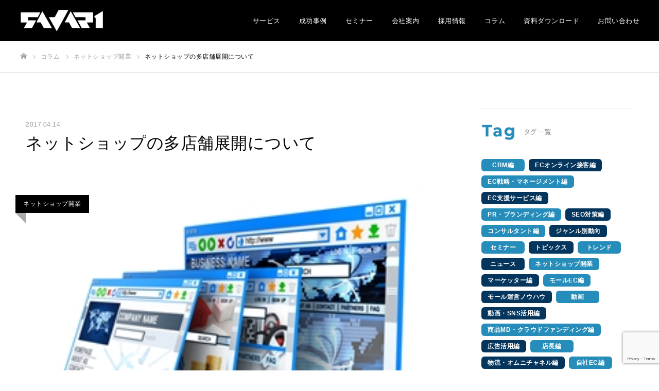

--- FILE ---
content_type: text/html; charset=UTF-8
request_url: https://savari.jp/columns/netshop/category/column21/
body_size: 31228
content:


<!DOCTYPE html>
<html class="pc" dir="ltr" lang="ja" prefix="og: https://ogp.me/ns#">
<head>
<meta charset="UTF-8">
<!--[if IE]><meta http-equiv="X-UA-Compatible" content="IE=edge"><![endif]-->
<meta name="viewport" content="width=device-width">
<meta name="format-detection" content="telephone=no">

<link rel="pingback" href="https://savari.jp/xmlrpc.php">
<link rel="stylesheet" href="https://savari.jp/wp-content/themes/savari/style_add.css">
<link rel="stylesheet" href="https://savari.jp/wp-content/themes/savari/assets.css">
<link rel="stylesheet" href="https://cdnjs.cloudflare.com/ajax/libs/font-awesome-animation/0.2.1/font-awesome-animation.min.css">
<link rel="stylesheet" href="https://unpkg.com/swiper@7/swiper-bundle.min.css">
<script src="https://unpkg.com/swiper@7/swiper-bundle.min.js"></script>
<link rel="preconnect" href="https://fonts.googleapis.com">
<link rel="preconnect" href="https://fonts.gstatic.com" crossorigin>
<link href="https://fonts.googleapis.com/css2?family=Montserrat:wght@400;600;700;800&display=swap" rel="stylesheet">
	<style>img:is([sizes="auto" i], [sizes^="auto," i]) { contain-intrinsic-size: 3000px 1500px }</style>
	
		<!-- All in One SEO 4.8.4.1 - aioseo.com -->
		<title>ネットショップの多店舗展開について - EC・D2Cのモール運用代行ならサヴァリ株式会社</title>
	<meta name="description" content="ネットショップを運営されている方で、多店舗展開をするべきかどうか悩まれている方は多いのではないでしょうか。 多" />
	<meta name="robots" content="max-image-preview:large" />
	<link rel="canonical" href="https://savari.jp/columns/netshop/category/column21/" />
	<meta name="generator" content="All in One SEO (AIOSEO) 4.8.4.1" />
		<meta property="og:locale" content="ja_JP" />
		<meta property="og:site_name" content="EC・D2Cのモール運用代行ならサヴァリ株式会社 - 楽天・アマゾンなどネットショップ運営代行をはじめ、モール通販特化のECサポート・ECコンサルティングを行っております。また楽天内広告運用・分析など楽天SEO対策からウェブ制作まで御社のネットショップをトータルサポートさせていただきます。" />
		<meta property="og:type" content="article" />
		<meta property="og:title" content="ネットショップの多店舗展開について - EC・D2Cのモール運用代行ならサヴァリ株式会社" />
		<meta property="og:description" content="ネットショップを運営されている方で、多店舗展開をするべきかどうか悩まれている方は多いのではないでしょうか。 多" />
		<meta property="og:url" content="https://savari.jp/columns/netshop/category/column21/" />
		<meta property="article:published_time" content="2017-04-14T02:49:12+00:00" />
		<meta property="article:modified_time" content="2024-11-05T09:09:28+00:00" />
		<meta name="twitter:card" content="summary" />
		<meta name="twitter:title" content="ネットショップの多店舗展開について - EC・D2Cのモール運用代行ならサヴァリ株式会社" />
		<meta name="twitter:description" content="ネットショップを運営されている方で、多店舗展開をするべきかどうか悩まれている方は多いのではないでしょうか。 多" />
		<script type="application/ld+json" class="aioseo-schema">
			{"@context":"https:\/\/schema.org","@graph":[{"@type":"BreadcrumbList","@id":"https:\/\/savari.jp\/columns\/netshop\/category\/column21\/#breadcrumblist","itemListElement":[{"@type":"ListItem","@id":"https:\/\/savari.jp#listItem","position":1,"name":"\u30db\u30fc\u30e0","item":"https:\/\/savari.jp","nextItem":{"@type":"ListItem","@id":"https:\/\/savari.jp\/category\/%e3%83%8d%e3%83%83%e3%83%88%e3%82%b7%e3%83%a7%e3%83%83%e3%83%97%e9%96%8b%e6%a5%ad\/#listItem","name":"\u30cd\u30c3\u30c8\u30b7\u30e7\u30c3\u30d7\u958b\u696d"}},{"@type":"ListItem","@id":"https:\/\/savari.jp\/category\/%e3%83%8d%e3%83%83%e3%83%88%e3%82%b7%e3%83%a7%e3%83%83%e3%83%97%e9%96%8b%e6%a5%ad\/#listItem","position":2,"name":"\u30cd\u30c3\u30c8\u30b7\u30e7\u30c3\u30d7\u958b\u696d","item":"https:\/\/savari.jp\/category\/%e3%83%8d%e3%83%83%e3%83%88%e3%82%b7%e3%83%a7%e3%83%83%e3%83%97%e9%96%8b%e6%a5%ad\/","nextItem":{"@type":"ListItem","@id":"https:\/\/savari.jp\/columns\/netshop\/category\/column21\/#listItem","name":"\u30cd\u30c3\u30c8\u30b7\u30e7\u30c3\u30d7\u306e\u591a\u5e97\u8217\u5c55\u958b\u306b\u3064\u3044\u3066"},"previousItem":{"@type":"ListItem","@id":"https:\/\/savari.jp#listItem","name":"\u30db\u30fc\u30e0"}},{"@type":"ListItem","@id":"https:\/\/savari.jp\/columns\/netshop\/category\/column21\/#listItem","position":3,"name":"\u30cd\u30c3\u30c8\u30b7\u30e7\u30c3\u30d7\u306e\u591a\u5e97\u8217\u5c55\u958b\u306b\u3064\u3044\u3066","previousItem":{"@type":"ListItem","@id":"https:\/\/savari.jp\/category\/%e3%83%8d%e3%83%83%e3%83%88%e3%82%b7%e3%83%a7%e3%83%83%e3%83%97%e9%96%8b%e6%a5%ad\/#listItem","name":"\u30cd\u30c3\u30c8\u30b7\u30e7\u30c3\u30d7\u958b\u696d"}}]},{"@type":"Organization","@id":"https:\/\/savari.jp\/#organization","name":"EC\u30b5\u30a4\u30c8\u3001\u30cd\u30c3\u30c8\u30b7\u30e7\u30c3\u30d7\u904b\u55b6\u4ee3\u884c\u306e\u30b5\u30f4\u30a1\u30ea\u682a\u5f0f\u4f1a\u793e","description":"\u697d\u5929\u30fb\u30a2\u30de\u30be\u30f3\u306a\u3069\u30cd\u30c3\u30c8\u30b7\u30e7\u30c3\u30d7\u904b\u55b6\u4ee3\u884c\u3092\u306f\u3058\u3081\u3001\u30e2\u30fc\u30eb\u901a\u8ca9\u7279\u5316\u306eEC\u30b5\u30dd\u30fc\u30c8\u30fbEC\u30b3\u30f3\u30b5\u30eb\u30c6\u30a3\u30f3\u30b0\u3092\u884c\u3063\u3066\u304a\u308a\u307e\u3059\u3002\u307e\u305f\u697d\u5929\u5185\u5e83\u544a\u904b\u7528\u30fb\u5206\u6790\u306a\u3069\u697d\u5929SEO\u5bfe\u7b56\u304b\u3089\u30a6\u30a7\u30d6\u5236\u4f5c\u307e\u3067\u5fa1\u793e\u306e\u30cd\u30c3\u30c8\u30b7\u30e7\u30c3\u30d7\u3092\u30c8\u30fc\u30bf\u30eb\u30b5\u30dd\u30fc\u30c8\u3055\u305b\u3066\u3044\u305f\u3060\u304d\u307e\u3059\u3002","url":"https:\/\/savari.jp\/"},{"@type":"WebPage","@id":"https:\/\/savari.jp\/columns\/netshop\/category\/column21\/#webpage","url":"https:\/\/savari.jp\/columns\/netshop\/category\/column21\/","name":"\u30cd\u30c3\u30c8\u30b7\u30e7\u30c3\u30d7\u306e\u591a\u5e97\u8217\u5c55\u958b\u306b\u3064\u3044\u3066 - EC\u30fbD2C\u306e\u30e2\u30fc\u30eb\u904b\u7528\u4ee3\u884c\u306a\u3089\u30b5\u30f4\u30a1\u30ea\u682a\u5f0f\u4f1a\u793e","description":"\u30cd\u30c3\u30c8\u30b7\u30e7\u30c3\u30d7\u3092\u904b\u55b6\u3055\u308c\u3066\u3044\u308b\u65b9\u3067\u3001\u591a\u5e97\u8217\u5c55\u958b\u3092\u3059\u308b\u3079\u304d\u304b\u3069\u3046\u304b\u60a9\u307e\u308c\u3066\u3044\u308b\u65b9\u306f\u591a\u3044\u306e\u3067\u306f\u306a\u3044\u3067\u3057\u3087\u3046\u304b\u3002 \u591a","inLanguage":"ja","isPartOf":{"@id":"https:\/\/savari.jp\/#website"},"breadcrumb":{"@id":"https:\/\/savari.jp\/columns\/netshop\/category\/column21\/#breadcrumblist"},"image":{"@type":"ImageObject","url":"https:\/\/savari.jp\/wp-content\/uploads\/2017\/04\/column21.jpg","@id":"https:\/\/savari.jp\/columns\/netshop\/category\/column21\/#mainImage","width":310,"height":230,"caption":"\u30cd\u30c3\u30c8\u30b7\u30e7\u30c3\u30d7\u306e\u591a\u5e97\u8217\u5c55\u958b\u306b\u3064\u3044\u3066"},"primaryImageOfPage":{"@id":"https:\/\/savari.jp\/columns\/netshop\/category\/column21\/#mainImage"},"datePublished":"2017-04-14T11:49:12+09:00","dateModified":"2024-11-05T18:09:28+09:00"},{"@type":"WebSite","@id":"https:\/\/savari.jp\/#website","url":"https:\/\/savari.jp\/","name":"EC\u30b5\u30a4\u30c8\u3001\u30cd\u30c3\u30c8\u30b7\u30e7\u30c3\u30d7\u904b\u55b6\u4ee3\u884c\u306e\u30b5\u30f4\u30a1\u30ea\u682a\u5f0f\u4f1a\u793e","description":"\u697d\u5929\u30fb\u30a2\u30de\u30be\u30f3\u306a\u3069\u30cd\u30c3\u30c8\u30b7\u30e7\u30c3\u30d7\u904b\u55b6\u4ee3\u884c\u3092\u306f\u3058\u3081\u3001\u30e2\u30fc\u30eb\u901a\u8ca9\u7279\u5316\u306eEC\u30b5\u30dd\u30fc\u30c8\u30fbEC\u30b3\u30f3\u30b5\u30eb\u30c6\u30a3\u30f3\u30b0\u3092\u884c\u3063\u3066\u304a\u308a\u307e\u3059\u3002\u307e\u305f\u697d\u5929\u5185\u5e83\u544a\u904b\u7528\u30fb\u5206\u6790\u306a\u3069\u697d\u5929SEO\u5bfe\u7b56\u304b\u3089\u30a6\u30a7\u30d6\u5236\u4f5c\u307e\u3067\u5fa1\u793e\u306e\u30cd\u30c3\u30c8\u30b7\u30e7\u30c3\u30d7\u3092\u30c8\u30fc\u30bf\u30eb\u30b5\u30dd\u30fc\u30c8\u3055\u305b\u3066\u3044\u305f\u3060\u304d\u307e\u3059\u3002","inLanguage":"ja","publisher":{"@id":"https:\/\/savari.jp\/#organization"}}]}
		</script>
		<!-- All in One SEO -->

<link rel='dns-prefetch' href='//js.hs-scripts.com' />
<link rel="alternate" type="application/rss+xml" title="EC・D2Cのモール運用代行ならサヴァリ株式会社 &raquo; フィード" href="https://savari.jp/feed/" />
<link rel="alternate" type="application/rss+xml" title="EC・D2Cのモール運用代行ならサヴァリ株式会社 &raquo; コメントフィード" href="https://savari.jp/comments/feed/" />
<script type="text/javascript">
/* <![CDATA[ */
window._wpemojiSettings = {"baseUrl":"https:\/\/s.w.org\/images\/core\/emoji\/16.0.1\/72x72\/","ext":".png","svgUrl":"https:\/\/s.w.org\/images\/core\/emoji\/16.0.1\/svg\/","svgExt":".svg","source":{"concatemoji":"https:\/\/savari.jp\/wp-includes\/js\/wp-emoji-release.min.js?ver=e5789de5aa72ed1208978bc77a48a798"}};
/*! This file is auto-generated */
!function(s,n){var o,i,e;function c(e){try{var t={supportTests:e,timestamp:(new Date).valueOf()};sessionStorage.setItem(o,JSON.stringify(t))}catch(e){}}function p(e,t,n){e.clearRect(0,0,e.canvas.width,e.canvas.height),e.fillText(t,0,0);var t=new Uint32Array(e.getImageData(0,0,e.canvas.width,e.canvas.height).data),a=(e.clearRect(0,0,e.canvas.width,e.canvas.height),e.fillText(n,0,0),new Uint32Array(e.getImageData(0,0,e.canvas.width,e.canvas.height).data));return t.every(function(e,t){return e===a[t]})}function u(e,t){e.clearRect(0,0,e.canvas.width,e.canvas.height),e.fillText(t,0,0);for(var n=e.getImageData(16,16,1,1),a=0;a<n.data.length;a++)if(0!==n.data[a])return!1;return!0}function f(e,t,n,a){switch(t){case"flag":return n(e,"\ud83c\udff3\ufe0f\u200d\u26a7\ufe0f","\ud83c\udff3\ufe0f\u200b\u26a7\ufe0f")?!1:!n(e,"\ud83c\udde8\ud83c\uddf6","\ud83c\udde8\u200b\ud83c\uddf6")&&!n(e,"\ud83c\udff4\udb40\udc67\udb40\udc62\udb40\udc65\udb40\udc6e\udb40\udc67\udb40\udc7f","\ud83c\udff4\u200b\udb40\udc67\u200b\udb40\udc62\u200b\udb40\udc65\u200b\udb40\udc6e\u200b\udb40\udc67\u200b\udb40\udc7f");case"emoji":return!a(e,"\ud83e\udedf")}return!1}function g(e,t,n,a){var r="undefined"!=typeof WorkerGlobalScope&&self instanceof WorkerGlobalScope?new OffscreenCanvas(300,150):s.createElement("canvas"),o=r.getContext("2d",{willReadFrequently:!0}),i=(o.textBaseline="top",o.font="600 32px Arial",{});return e.forEach(function(e){i[e]=t(o,e,n,a)}),i}function t(e){var t=s.createElement("script");t.src=e,t.defer=!0,s.head.appendChild(t)}"undefined"!=typeof Promise&&(o="wpEmojiSettingsSupports",i=["flag","emoji"],n.supports={everything:!0,everythingExceptFlag:!0},e=new Promise(function(e){s.addEventListener("DOMContentLoaded",e,{once:!0})}),new Promise(function(t){var n=function(){try{var e=JSON.parse(sessionStorage.getItem(o));if("object"==typeof e&&"number"==typeof e.timestamp&&(new Date).valueOf()<e.timestamp+604800&&"object"==typeof e.supportTests)return e.supportTests}catch(e){}return null}();if(!n){if("undefined"!=typeof Worker&&"undefined"!=typeof OffscreenCanvas&&"undefined"!=typeof URL&&URL.createObjectURL&&"undefined"!=typeof Blob)try{var e="postMessage("+g.toString()+"("+[JSON.stringify(i),f.toString(),p.toString(),u.toString()].join(",")+"));",a=new Blob([e],{type:"text/javascript"}),r=new Worker(URL.createObjectURL(a),{name:"wpTestEmojiSupports"});return void(r.onmessage=function(e){c(n=e.data),r.terminate(),t(n)})}catch(e){}c(n=g(i,f,p,u))}t(n)}).then(function(e){for(var t in e)n.supports[t]=e[t],n.supports.everything=n.supports.everything&&n.supports[t],"flag"!==t&&(n.supports.everythingExceptFlag=n.supports.everythingExceptFlag&&n.supports[t]);n.supports.everythingExceptFlag=n.supports.everythingExceptFlag&&!n.supports.flag,n.DOMReady=!1,n.readyCallback=function(){n.DOMReady=!0}}).then(function(){return e}).then(function(){var e;n.supports.everything||(n.readyCallback(),(e=n.source||{}).concatemoji?t(e.concatemoji):e.wpemoji&&e.twemoji&&(t(e.twemoji),t(e.wpemoji)))}))}((window,document),window._wpemojiSettings);
/* ]]> */
</script>
<link rel='stylesheet' id='style-css' href='https://savari.jp/wp-content/themes/savari/style.css?ver=1.9.2' type='text/css' media='all' />
<style id='wp-emoji-styles-inline-css' type='text/css'>

	img.wp-smiley, img.emoji {
		display: inline !important;
		border: none !important;
		box-shadow: none !important;
		height: 1em !important;
		width: 1em !important;
		margin: 0 0.07em !important;
		vertical-align: -0.1em !important;
		background: none !important;
		padding: 0 !important;
	}
</style>
<link rel='stylesheet' id='wp-block-library-css' href='https://savari.jp/wp-includes/css/dist/block-library/style.min.css?ver=e5789de5aa72ed1208978bc77a48a798' type='text/css' media='all' />
<style id='classic-theme-styles-inline-css' type='text/css'>
/*! This file is auto-generated */
.wp-block-button__link{color:#fff;background-color:#32373c;border-radius:9999px;box-shadow:none;text-decoration:none;padding:calc(.667em + 2px) calc(1.333em + 2px);font-size:1.125em}.wp-block-file__button{background:#32373c;color:#fff;text-decoration:none}
</style>
<style id='global-styles-inline-css' type='text/css'>
:root{--wp--preset--aspect-ratio--square: 1;--wp--preset--aspect-ratio--4-3: 4/3;--wp--preset--aspect-ratio--3-4: 3/4;--wp--preset--aspect-ratio--3-2: 3/2;--wp--preset--aspect-ratio--2-3: 2/3;--wp--preset--aspect-ratio--16-9: 16/9;--wp--preset--aspect-ratio--9-16: 9/16;--wp--preset--color--black: #000000;--wp--preset--color--cyan-bluish-gray: #abb8c3;--wp--preset--color--white: #ffffff;--wp--preset--color--pale-pink: #f78da7;--wp--preset--color--vivid-red: #cf2e2e;--wp--preset--color--luminous-vivid-orange: #ff6900;--wp--preset--color--luminous-vivid-amber: #fcb900;--wp--preset--color--light-green-cyan: #7bdcb5;--wp--preset--color--vivid-green-cyan: #00d084;--wp--preset--color--pale-cyan-blue: #8ed1fc;--wp--preset--color--vivid-cyan-blue: #0693e3;--wp--preset--color--vivid-purple: #9b51e0;--wp--preset--gradient--vivid-cyan-blue-to-vivid-purple: linear-gradient(135deg,rgba(6,147,227,1) 0%,rgb(155,81,224) 100%);--wp--preset--gradient--light-green-cyan-to-vivid-green-cyan: linear-gradient(135deg,rgb(122,220,180) 0%,rgb(0,208,130) 100%);--wp--preset--gradient--luminous-vivid-amber-to-luminous-vivid-orange: linear-gradient(135deg,rgba(252,185,0,1) 0%,rgba(255,105,0,1) 100%);--wp--preset--gradient--luminous-vivid-orange-to-vivid-red: linear-gradient(135deg,rgba(255,105,0,1) 0%,rgb(207,46,46) 100%);--wp--preset--gradient--very-light-gray-to-cyan-bluish-gray: linear-gradient(135deg,rgb(238,238,238) 0%,rgb(169,184,195) 100%);--wp--preset--gradient--cool-to-warm-spectrum: linear-gradient(135deg,rgb(74,234,220) 0%,rgb(151,120,209) 20%,rgb(207,42,186) 40%,rgb(238,44,130) 60%,rgb(251,105,98) 80%,rgb(254,248,76) 100%);--wp--preset--gradient--blush-light-purple: linear-gradient(135deg,rgb(255,206,236) 0%,rgb(152,150,240) 100%);--wp--preset--gradient--blush-bordeaux: linear-gradient(135deg,rgb(254,205,165) 0%,rgb(254,45,45) 50%,rgb(107,0,62) 100%);--wp--preset--gradient--luminous-dusk: linear-gradient(135deg,rgb(255,203,112) 0%,rgb(199,81,192) 50%,rgb(65,88,208) 100%);--wp--preset--gradient--pale-ocean: linear-gradient(135deg,rgb(255,245,203) 0%,rgb(182,227,212) 50%,rgb(51,167,181) 100%);--wp--preset--gradient--electric-grass: linear-gradient(135deg,rgb(202,248,128) 0%,rgb(113,206,126) 100%);--wp--preset--gradient--midnight: linear-gradient(135deg,rgb(2,3,129) 0%,rgb(40,116,252) 100%);--wp--preset--font-size--small: 13px;--wp--preset--font-size--medium: 20px;--wp--preset--font-size--large: 36px;--wp--preset--font-size--x-large: 42px;--wp--preset--spacing--20: 0.44rem;--wp--preset--spacing--30: 0.67rem;--wp--preset--spacing--40: 1rem;--wp--preset--spacing--50: 1.5rem;--wp--preset--spacing--60: 2.25rem;--wp--preset--spacing--70: 3.38rem;--wp--preset--spacing--80: 5.06rem;--wp--preset--shadow--natural: 6px 6px 9px rgba(0, 0, 0, 0.2);--wp--preset--shadow--deep: 12px 12px 50px rgba(0, 0, 0, 0.4);--wp--preset--shadow--sharp: 6px 6px 0px rgba(0, 0, 0, 0.2);--wp--preset--shadow--outlined: 6px 6px 0px -3px rgba(255, 255, 255, 1), 6px 6px rgba(0, 0, 0, 1);--wp--preset--shadow--crisp: 6px 6px 0px rgba(0, 0, 0, 1);}:where(.is-layout-flex){gap: 0.5em;}:where(.is-layout-grid){gap: 0.5em;}body .is-layout-flex{display: flex;}.is-layout-flex{flex-wrap: wrap;align-items: center;}.is-layout-flex > :is(*, div){margin: 0;}body .is-layout-grid{display: grid;}.is-layout-grid > :is(*, div){margin: 0;}:where(.wp-block-columns.is-layout-flex){gap: 2em;}:where(.wp-block-columns.is-layout-grid){gap: 2em;}:where(.wp-block-post-template.is-layout-flex){gap: 1.25em;}:where(.wp-block-post-template.is-layout-grid){gap: 1.25em;}.has-black-color{color: var(--wp--preset--color--black) !important;}.has-cyan-bluish-gray-color{color: var(--wp--preset--color--cyan-bluish-gray) !important;}.has-white-color{color: var(--wp--preset--color--white) !important;}.has-pale-pink-color{color: var(--wp--preset--color--pale-pink) !important;}.has-vivid-red-color{color: var(--wp--preset--color--vivid-red) !important;}.has-luminous-vivid-orange-color{color: var(--wp--preset--color--luminous-vivid-orange) !important;}.has-luminous-vivid-amber-color{color: var(--wp--preset--color--luminous-vivid-amber) !important;}.has-light-green-cyan-color{color: var(--wp--preset--color--light-green-cyan) !important;}.has-vivid-green-cyan-color{color: var(--wp--preset--color--vivid-green-cyan) !important;}.has-pale-cyan-blue-color{color: var(--wp--preset--color--pale-cyan-blue) !important;}.has-vivid-cyan-blue-color{color: var(--wp--preset--color--vivid-cyan-blue) !important;}.has-vivid-purple-color{color: var(--wp--preset--color--vivid-purple) !important;}.has-black-background-color{background-color: var(--wp--preset--color--black) !important;}.has-cyan-bluish-gray-background-color{background-color: var(--wp--preset--color--cyan-bluish-gray) !important;}.has-white-background-color{background-color: var(--wp--preset--color--white) !important;}.has-pale-pink-background-color{background-color: var(--wp--preset--color--pale-pink) !important;}.has-vivid-red-background-color{background-color: var(--wp--preset--color--vivid-red) !important;}.has-luminous-vivid-orange-background-color{background-color: var(--wp--preset--color--luminous-vivid-orange) !important;}.has-luminous-vivid-amber-background-color{background-color: var(--wp--preset--color--luminous-vivid-amber) !important;}.has-light-green-cyan-background-color{background-color: var(--wp--preset--color--light-green-cyan) !important;}.has-vivid-green-cyan-background-color{background-color: var(--wp--preset--color--vivid-green-cyan) !important;}.has-pale-cyan-blue-background-color{background-color: var(--wp--preset--color--pale-cyan-blue) !important;}.has-vivid-cyan-blue-background-color{background-color: var(--wp--preset--color--vivid-cyan-blue) !important;}.has-vivid-purple-background-color{background-color: var(--wp--preset--color--vivid-purple) !important;}.has-black-border-color{border-color: var(--wp--preset--color--black) !important;}.has-cyan-bluish-gray-border-color{border-color: var(--wp--preset--color--cyan-bluish-gray) !important;}.has-white-border-color{border-color: var(--wp--preset--color--white) !important;}.has-pale-pink-border-color{border-color: var(--wp--preset--color--pale-pink) !important;}.has-vivid-red-border-color{border-color: var(--wp--preset--color--vivid-red) !important;}.has-luminous-vivid-orange-border-color{border-color: var(--wp--preset--color--luminous-vivid-orange) !important;}.has-luminous-vivid-amber-border-color{border-color: var(--wp--preset--color--luminous-vivid-amber) !important;}.has-light-green-cyan-border-color{border-color: var(--wp--preset--color--light-green-cyan) !important;}.has-vivid-green-cyan-border-color{border-color: var(--wp--preset--color--vivid-green-cyan) !important;}.has-pale-cyan-blue-border-color{border-color: var(--wp--preset--color--pale-cyan-blue) !important;}.has-vivid-cyan-blue-border-color{border-color: var(--wp--preset--color--vivid-cyan-blue) !important;}.has-vivid-purple-border-color{border-color: var(--wp--preset--color--vivid-purple) !important;}.has-vivid-cyan-blue-to-vivid-purple-gradient-background{background: var(--wp--preset--gradient--vivid-cyan-blue-to-vivid-purple) !important;}.has-light-green-cyan-to-vivid-green-cyan-gradient-background{background: var(--wp--preset--gradient--light-green-cyan-to-vivid-green-cyan) !important;}.has-luminous-vivid-amber-to-luminous-vivid-orange-gradient-background{background: var(--wp--preset--gradient--luminous-vivid-amber-to-luminous-vivid-orange) !important;}.has-luminous-vivid-orange-to-vivid-red-gradient-background{background: var(--wp--preset--gradient--luminous-vivid-orange-to-vivid-red) !important;}.has-very-light-gray-to-cyan-bluish-gray-gradient-background{background: var(--wp--preset--gradient--very-light-gray-to-cyan-bluish-gray) !important;}.has-cool-to-warm-spectrum-gradient-background{background: var(--wp--preset--gradient--cool-to-warm-spectrum) !important;}.has-blush-light-purple-gradient-background{background: var(--wp--preset--gradient--blush-light-purple) !important;}.has-blush-bordeaux-gradient-background{background: var(--wp--preset--gradient--blush-bordeaux) !important;}.has-luminous-dusk-gradient-background{background: var(--wp--preset--gradient--luminous-dusk) !important;}.has-pale-ocean-gradient-background{background: var(--wp--preset--gradient--pale-ocean) !important;}.has-electric-grass-gradient-background{background: var(--wp--preset--gradient--electric-grass) !important;}.has-midnight-gradient-background{background: var(--wp--preset--gradient--midnight) !important;}.has-small-font-size{font-size: var(--wp--preset--font-size--small) !important;}.has-medium-font-size{font-size: var(--wp--preset--font-size--medium) !important;}.has-large-font-size{font-size: var(--wp--preset--font-size--large) !important;}.has-x-large-font-size{font-size: var(--wp--preset--font-size--x-large) !important;}
:where(.wp-block-post-template.is-layout-flex){gap: 1.25em;}:where(.wp-block-post-template.is-layout-grid){gap: 1.25em;}
:where(.wp-block-columns.is-layout-flex){gap: 2em;}:where(.wp-block-columns.is-layout-grid){gap: 2em;}
:root :where(.wp-block-pullquote){font-size: 1.5em;line-height: 1.6;}
</style>
<link rel='stylesheet' id='contact-form-7-css' href='https://savari.jp/wp-content/plugins/contact-form-7/includes/css/styles.css?ver=6.1' type='text/css' media='all' />
<link rel='stylesheet' id='toc-screen-css' href='https://savari.jp/wp-content/plugins/table-of-contents-plus/screen.min.css?ver=2411.1' type='text/css' media='all' />
<link rel='stylesheet' id='author-profile-widget-css-css' href='https://savari.jp/wp-content/plugins/author-profile-widget/./css/author-profile-widget.css?ver=e5789de5aa72ed1208978bc77a48a798' type='text/css' media='all' />
<!--n2css--><!--n2js--><script type="text/javascript" src="https://savari.jp/wp-includes/js/jquery/jquery.min.js?ver=3.7.1" id="jquery-core-js"></script>
<script type="text/javascript" src="https://savari.jp/wp-includes/js/jquery/jquery-migrate.min.js?ver=3.4.1" id="jquery-migrate-js"></script>
<link rel="https://api.w.org/" href="https://savari.jp/wp-json/" /><link rel="alternate" title="oEmbed (JSON)" type="application/json+oembed" href="https://savari.jp/wp-json/oembed/1.0/embed?url=https%3A%2F%2Fsavari.jp%2Fcolumns%2Fnetshop%2Fcategory%2Fcolumn21%2F" />
<link rel="alternate" title="oEmbed (XML)" type="text/xml+oembed" href="https://savari.jp/wp-json/oembed/1.0/embed?url=https%3A%2F%2Fsavari.jp%2Fcolumns%2Fnetshop%2Fcategory%2Fcolumn21%2F&#038;format=xml" />
<!-- start Simple Custom CSS and JS -->
<style type="text/css">
/* ここにCSSコードを追加

例:
.example {
    color: red;
}

CSS の知識に磨きをかけるためにご覧ください。
http://www.w3schools.com/css/css_syntax.asp

コメント終わり */ 

</style>
<!-- end Simple Custom CSS and JS -->
<!-- start Simple Custom CSS and JS -->
<!-- LINE Tag Base Code -->
<!-- Do Not Modify -->
<script>
(function(g,d,o){
  g._ltq=g._ltq||[];g._lt=g._lt||function(){g._ltq.push(arguments)};
  var h=location.protocol==='https:'?'https://d.line-scdn.net':'http://d.line-cdn.net';
  var s=d.createElement('script');s.async=1;
  s.src=o||h+'/n/line_tag/public/release/v1/lt.js';
  var t=d.getElementsByTagName('script')[0];t.parentNode.insertBefore(s,t);
    })(window, document);
_lt('init', {
  customerType: 'lap',
  tagId: '84687593-cdd3-47f2-9034-a458ff89c6fb'
});
_lt('send', 'pv', ['84687593-cdd3-47f2-9034-a458ff89c6fb']);
</script>
<noscript>
  <img height="1" width="1" style="display:none"
       src="https://tr.line.me/tag.gif?c_t=lap&t_id=84687593-cdd3-47f2-9034-a458ff89c6fb&e=pv&noscript=1" />
</noscript>
<!-- End LINE Tag Base Code --><!-- end Simple Custom CSS and JS -->

<link rel='stylesheet' id='6017-css' href='//savari.jp/wp-content/uploads/custom-css-js/6017.css?v=8556' type="text/css" media='all' />
			<!-- DO NOT COPY THIS SNIPPET! Start of Page Analytics Tracking for HubSpot WordPress plugin v11.3.16-->
			<script class="hsq-set-content-id" data-content-id="blog-post">
				var _hsq = _hsq || [];
				_hsq.push(["setContentType", "blog-post"]);
			</script>
			<!-- DO NOT COPY THIS SNIPPET! End of Page Analytics Tracking for HubSpot WordPress plugin -->
			
<link rel="stylesheet" href="https://savari.jp/wp-content/themes/savari/css/design-plus.css?ver=1.9.2">
<link rel="stylesheet" href="https://savari.jp/wp-content/themes/savari/css/sns-botton.css?ver=1.9.2">
<link rel="stylesheet" media="screen and (max-width:1050px)" href="https://savari.jp/wp-content/themes/savari/css/responsive.css?ver=1.9.2">
<link rel="stylesheet" media="screen and (max-width:1050px)" href="https://savari.jp/wp-content/themes/savari/css/footer-bar.css?ver=1.9.2">

<script src="https://savari.jp/wp-content/themes/savari/js/jquery.easing.1.4.js?ver=1.9.2"></script>
<script src="https://savari.jp/wp-content/themes/savari/js/jscript.js?ver=1.9.2"></script>
<script src="https://savari.jp/wp-content/themes/savari/js/comment.js?ver=1.9.2"></script>

<link rel="stylesheet" href="https://savari.jp/wp-content/themes/savari/js/simplebar.css?ver=1.9.2">
<script src="https://savari.jp/wp-content/themes/savari/js/simplebar.min.js?ver=1.9.2"></script>


<script src="https://savari.jp/wp-content/themes/savari/js/header_fix.js?ver=1.9.2"></script>
<script src="https://savari.jp/wp-content/themes/savari/js/header_fix_mobile.js?ver=1.9.2"></script>

<style type="text/css">

body, input, textarea { font-family: "Hiragino Sans", "ヒラギノ角ゴ ProN", "Hiragino Kaku Gothic ProN", "游ゴシック", YuGothic, "メイリオ", Meiryo, sans-serif; }

.rich_font, .p-vertical { font-family: "Hiragino Sans", "ヒラギノ角ゴ ProN", "Hiragino Kaku Gothic ProN", "游ゴシック", YuGothic, "メイリオ", Meiryo, sans-serif; font-weight:500; }

.rich_font_type1 { font-family: Arial, "Hiragino Kaku Gothic ProN", "ヒラギノ角ゴ ProN W3", "メイリオ", Meiryo, sans-serif; }
.rich_font_type2 { font-family: "Hiragino Sans", "ヒラギノ角ゴ ProN", "Hiragino Kaku Gothic ProN", "游ゴシック", YuGothic, "メイリオ", Meiryo, sans-serif; font-weight:500; }
.rich_font_type3 { font-family: "Times New Roman" , "游明朝" , "Yu Mincho" , "游明朝体" , "YuMincho" , "ヒラギノ明朝 Pro W3" , "Hiragino Mincho Pro" , "HiraMinProN-W3" , "HGS明朝E" , "ＭＳ Ｐ明朝" , "MS PMincho" , serif; font-weight:500; }

.post_content, #next_prev_post { font-family: "Hiragino Sans", "ヒラギノ角ゴ ProN", "Hiragino Kaku Gothic ProN", "游ゴシック", YuGothic, "メイリオ", Meiryo, sans-serif; }

#header, #header a, #menu_button:before { color:#ffffff; }
#header a:hover, #menu_button:hover:before { color:rgba(255,255,255,0.5); }
#header.active, .header_fix #header, .header_fix_mobile #header {
  color:#000000;
  background:rgba(255,255,255,1);
}
#header.active a, .header_fix #header a, .header_fix_mobile #header a, .header_fix_mobile #menu_button:before { color:#000000; }
#header.active a:hover, .header_fix #header a:hover, .header_fix_mobile #header a:hover, .header_fix_mobile #menu_button:hover:before { color:#999999; }
@media screen and (max-width:1050px) {
  #header {
    color:#000000;
    background:rgba(255,255,255,1);
  }
  #header a, #menu_button:before { color:#000000; }
  #header a:hover, #menu_button:hover:before { color:#999999; }
}

#global_menu > ul > li > a { color:#ffffff; }
#global_menu > ul > li > a:hover { color:rgba(255,255,255,0.5); }
#global_menu > ul > li a.active, #global_menu > ul > li.active_button > a { color:#999999; }
#global_menu ul ul a { color:#FFFFFF !important; background:#000000; }
#global_menu ul ul a:hover { background:#333333; }

#drawer_menu { background:#222222; }
#mobile_menu a { color:#ffffff; background:#222222; border-bottom:1px solid #444444; }
#mobile_menu li li a { background:#333333; }
#mobile_menu a:hover, #drawer_menu .close_button:hover, #mobile_menu .child_menu_button:hover { color:#ffffff; background:#268dba; }

.megamenu_blog_list { background:#000000; }
.megamenu_blog_list_inner { border-color:rgba(255,255,255,0.3); }
.megamenu_blog_list .menu_area a, .megamenu_blog_list .menu_area a:hover, .megamenu_blog_list .menu_area li.active a, .megamenu_blog_list .post_list li .title { color:#ffffff !important; }
.megamenu_blog_list .menu_area a:hover, .megamenu_blog_list .menu_area li.active a, .megamenu_blog_list .post_list { background:#333333; }
.megamenu_blog_list .post_list li .overlay {
  background: -webkit-linear-gradient(top, transparent, rgba(0,0,0,0.5));
  background: linear-gradient(to bottom, transparent, rgba(0,0,0,0.5));
}
.work_list .item .title { font-size:16px; }
.work_list .category {
  font-size:14px; color:#ffffff;
  background: -webkit-linear-gradient(top, transparent, rgba(0,0,0,0.7));
  background: linear-gradient(to bottom, transparent, rgba(0,0,0,0.7));
}
@media screen and (max-width:650px) {
  .work_list .item .title { font-size:14px; }
  .work_list .category { font-size:12px; }
}
body.single .post_content { font-size:16px; }
#page_header_catch .catch { font-size:50px; color:#FFFFFF; }
#page_header_catch .desc { font-size:16px; color:#FFFFFF; }
#tab_button_list li span { font-size:14px; }
#archive_catch h2 { font-size:24px; }
#blog_list .title { font-size:20px; }
#blog_list .excerpt { font-size:16px; }
#blog_list a .title_area { color:#ffffff !important; }
#blog_list a:hover .title_area { color:#cccccc !important; }
#blog_list .category a, #single_category a { color:#FFFFFF; background:#000000; }
#blog_list .category a:hover, #single_category a:hover { color:#FFFFFF; background:#333333; }
#blog_list .overlay {
  background: -webkit-linear-gradient(top, transparent, rgba(0,0,0,0.8));
  background: linear-gradient(to bottom, transparent, rgba(0,0,0,0.8));
}
#post_title_area .title { font-size:32px; }
@media screen and (max-width:650px) {
  body.single .post_content { font-size:14px; }
  #page_header_catch .catch { font-size:30px; }
  #page_header_catch .desc { font-size:14px; }
  #tab_button_list li span { font-size:12px; }
  #archive_catch h2 { font-size:20px; }
  #blog_list .title { font-size:18px; }
  #blog_list .excerpt { font-size:13px; }
  #post_title_area .title { font-size:20px; }
  #related_post .headline { font-size:16px; }
}

.author_profile a.avatar img, .animate_image img, .animate_background .image {
  width:100%; height:auto;
  -webkit-transition: transform  0.75s ease;
  transition: transform  0.75s ease;
}
.author_profile a.avatar:hover img, .animate_image:hover img, .animate_background:hover .image {
  -webkit-transform: scale(1.2);
  transform: scale(1.2);
}




a { color:#000; }

#comment_headline, .tcd_category_list a:hover, .tcd_category_list .child_menu_button:hover, .side_headline, #faq_category li a:hover, #faq_category li.active a, #archive_service .bottom_area .sub_category li a:hover,
  #side_service_category_list a:hover, #side_service_category_list li.active > a, #side_faq_category_list a:hover, #side_faq_category_list li.active a, #side_staff_list a:hover, #side_staff_list li.active a, .cf_data_list li a:hover,
    #side_campaign_category_list a:hover, #side_campaign_category_list li.active a, #side_clinic_list a:hover, #side_clinic_list li.active a
{ color: #1d1813; }

#index_slider .search_button:hover input, #return_top a, #comment_tab li a:hover, #comment_tab li.active a, #comment_header #comment_closed p, #submit_comment:hover, #cancel_comment_reply a:hover, #p_readmore .button:hover,
  #wp-calendar td a:hover, #p_readmore .button, .page_navi span.current, .page_navi a:hover, #post_pagination p, #post_pagination a:hover, .c-pw__btn:hover
{ background-color: #1d1813; }

#guest_info input:focus, #comment_textarea textarea:focus, .c-pw__box-input:focus, .page_navi span.current, .page_navi a:hover, #post_pagination p, #post_pagination a:hover
{ border-color: #1d1813; }

#comment_tab li.active a:after, #comment_header #comment_closed p:after
{ border-color:#1d1813 transparent transparent transparent; }


#footer a:hover, .cardlink_title a:hover, #related_post .item a:hover, .comment a:hover, .comment_form_wrapper a:hover,
  #bread_crumb a:hover, #bread_crumb li.home a:hover:after, .author_profile a:hover, .author_profile .author_link li a:hover:before, #post_meta_bottom a:hover,
    #recent_news a.link:hover, #recent_news .link:hover:after, #recent_news li a:hover .title, #searchform .submit_button:hover:before, .styled_post_list1 a:hover .title_area, .styled_post_list1 a:hover .date, .p-dropdown__title:hover:after, .p-dropdown__list li a:hover
{ color: #333333; }
#post_pagination a:hover, #p_readmore .button:hover, #return_top a:hover
{ background-color: #333333; }
.post_content a, .custom-html-widget a { color: #1d1813; }
.post_content a:hover, .custom-html-widget a:hover { color:#999999; }


</style>

<link rel="icon" href="https://savari.jp/wp-content/uploads/2022/04/cropped-favicon-32x32.png" sizes="32x32" />
<link rel="icon" href="https://savari.jp/wp-content/uploads/2022/04/cropped-favicon-192x192.png" sizes="192x192" />
<link rel="apple-touch-icon" href="https://savari.jp/wp-content/uploads/2022/04/cropped-favicon-180x180.png" />
<meta name="msapplication-TileImage" content="https://savari.jp/wp-content/uploads/2022/04/cropped-favicon-270x270.png" />
		<style type="text/css" id="wp-custom-css">
			#main_contents{
	padding: 80px 0 150px;
}
@media screen and (max-width: 1049px){
	#main_contents{
	padding: 0px;
}
}
.swiper{
	width: 100%;
	max-width:1000px;
	margin: 30px auto;
	padding: 20px 0;

}

.swiper-slide img{
	width: 100%;
	max-width: 480px!important;
}
.swiper-slide{
	box-sizing: border-box;
}
.swiper-horizontal>.swiper-pagination-bullets, .swiper-pagination-bullets.swiper-pagination-horizontal, .swiper-pagination-custom, .swiper-pagination-fraction{
	position: absolute;
	bottom: 0px;
	z-index: 10;
}

.parent-pageid-3074 .fl-module-content{
	margin:20px 0 !important;
}
.responsive2.slick-slider{
	margin-bottom: 0px;
	position: relative;
	top: 40px;
}
.responsive2 .artileColumnImg{

}

.responsive2 .artileColumnWrap{
	padding: 0px;
}

.responsive3.slick-slider{

}
.responsive3 .artileColumnWrap{
	display: flex!important;
	justify-content: center;
}

h1.recruiting{
	color:rgba(38,141,186,0.25);
  font-family: 'Montserrat', sans-serif;
	font-size:3.0rem !important;
	margin-top:-2px;
}
h1.recruiting span,p.recruiting,p.recruiting_big{
	margin-left:10px;
}
@media screen and (min-width: 769px){
h1.recruiting{
	font-size:5.0rem !important;
}
h1.recruiting span,p.recruiting,p.recruiting_big{
	margin-left:50px;
}
}
h1.recruiting span{
	color:rgba(38,141,186,1.0);
	margin-top:-2px;
}
p.recruiting{
	font-size:12px;
}
p.recruiting_big{
	font-size:17px;
	font-weight:bold;
	line-height:1.75em;
}
.recruiting_name{
	margin-left:45px !important;
}
.recruiting_name{
	font-size:17px;
}
.recruiting_small{
	font-size:12px;
	display:block;
}
@media (max-width: 768px){
.fl-node-e8r2h3xgkw9q.fl-col-small:not(.fl-col-small-full-width),.fl-node-ljf3xh19byo0.fl-col-small:not(.fl-col-small-full-width),.fl-node-74janrfueblx.fl-col-small:not(.fl-col-small-full-width),.fl-node-bi3coyd27mkj.fl-col-small:not(.fl-col-small-full-width) {
    max-width: 280px;
	  margin-bottom:3.0em;
}
}
.recruiting.flow > li:not(:last-child) {
    margin-bottom: 2vh;
}
.bgRecruitWrap{
	background:transparent !important;
	color:#268DBA;
}
.bgRecruitListTit {
    font-size: 28px;
	margin-bottom: 0;
}
.bgRecruitWrap{
	padding:0;
}
.bgRecruitListIco{
	padding: 5px 0 5px 40px;
	margin-bottom: 0;
}
.recruiting_pd{
	padding:0 30px;
}
.moreLink.recruiting_btn{
    background-color: #268DBA !important
}
.flow {
    padding-left: 100px;
}
.flow::before {
    left: 100px;
}
.flow02 > li {
    padding: 30px 20px;
}
.flow02 > li dl dt {
    font-size: 16px;
}
.update{
	display:none;
}
/* 1ページ目（=bodyに .paged が付かない時）だけ、最初の2件にラベル */
body:not(.paged) .fl-post-grid-post:nth-child(-n+2)::before{
    content:"NEW";
    position: absolute;
    z-index:10;
    top: 5px;
    left: -28px;
    transform: rotate(-45deg);
    color: #fff; /* 文字色はここで変更 */
    background:#c12748;
    padding: 10px 10px 5px;
    width:100px;
    text-align:center;
    font-weight:700;
}

/* ラベル位置の基準。未指定なら付けておくと安定します */
.fl-post-grid-post{
    position: relative;
}

/* 1つ目の記事にラベル */
article.item:nth-child(1) .image_wrap_inner::before,
article.item:nth-child(2) .image_wrap_inner::before {
    content: "NEW";
    position: absolute;
    z-index: 10;
    top: 5px;
    left: -40px;
    transform: rotate(-45deg);
    color: #fff; /* 文字色 */
    background: #c12748;
    padding: 10px 10px 5px;
    width: 100px;
    text-align: center;
    font-weight: 700;
}

/* ラベルの基準位置を安定させるため */
.image_wrap_inner {
    position: relative;
}


section .card::before {
	background-color: #488bb6;
}

.card_content .name_profession .profession {
 background-image: linear-gradient(to right, #000000 0%, #000000 51%, #000000 100%);
}

.card_content2 .name {
	background-image: linear-gradient(to right, #000000 0%, #000000 51%, #000000 100%);
}
.clients_logos{
    background-repeat: no-repeat!important;
    background-size: 150px auto!important;
	margin-bottom: 0;
	height: 140px;
}

.recruitImgWrap{
	justify-content:center;
}

.fl-module img{
 margin-bottom:-10px;
}

@media screen and (min-width: 769px){
	.recruitImgWrap{
		flex-wrap: nowrap !important;
	}
}


@media screen and (max-width:768px){
	.infoLeftWrap {
		margin-bottom:30px
}
}
/* フォーム全体のスタイリング */
.custom-form {
    max-width: 600px; /* フォーム全体の最大幅を指定し、中央寄せでバランスを整える */
    margin: 0 auto; /* 中央に配置 */
    font-family: 'Arial', sans-serif; /* フォーム全体のフォントを指定 */
    color: #333; /* テキストの色を濃いグレーに設定 */
}

.custom-form label {
    display: inline-block; /* ラベルを独立したブロック要素として扱う */
	  margin-top: 20px;
    margin-bottom: 8px; /* ラベル下に余白を追加して間隔を調整 */
    font-weight: bold; /* ラベルの文字を強調 */
    font-size: 14px; /* ラベルの文字サイズを調整 */
}

/* 必須ラベルのスタイリング */
.custom-form .required {
    display: inline-block; /* 必須ラベルをインラインで表示 */
    margin-left: 5px; /* ラベルと必須マークの間隔を調整 */
    padding: 0px 6px; /* 内側の余白を設定して視認性を向上 */
    font-size: 12px; /* 必須ラベルの文字サイズを指定 */
    color: #fff; /* テキスト色を白に設定 */
    background-color: #8ccad7; /* 必須ラベルの背景色をメインカラーに設定 */
    border-radius: 3px; /* ラベルを角丸にして柔らかい印象に */
    font-weight: bold; /* ラベルの文字を太字に */
}

/* 入力フィールド */
.custom-form input[type="text"],
.custom-form input[type="email"],
.custom-form input[type="tel"],
.custom-form checkbox,
.custom-form textarea {
    width: 100%; /* フィールド幅をフォームに合わせて最大化 */
    padding: 10px; /* 内側の余白を設定して入力しやすくする */
    margin-bottom: 0px; /* 各フィールドの下に余白を設定して間隔を広げる */
    border: 2px solid #8ccad7; /* メインカラーを枠線に適用 */
    border-radius: 5px; /* 入力フィールドを角丸に */
    background: #f8f9fa; /* フィールド背景を薄いグレーに設定 */
    font-size: 14px; /* フィールド内テキストのサイズを指定 */
    transition: border-color 0.3s ease, background-color 0.3s ease; /* フォーカス時のスムーズな変化を設定 */
}
.custom-form input[type=”checkbox”]{
display:block;
}

.custom-form input[type="text"]:focus,
.custom-form input[type="email"]:focus,
.custom-form input[type="tel"]:focus,
.custom-form textarea:focus {
    border-color: #8ccad7; /* フォーカス時の枠線色を強調 */
    outline: none; /* ブラウザデフォルトのフォーカス枠を削除 */
    background: #e6f7fa; /* フォーカス時の背景色をメインカラーの薄いバリエーションに変更 */
}

/* 送信ボタンの調整 */
.custom-form input[type="submit"] {
    display: block; /* ブロック要素として中央揃えしやすく設定 */
    width: 80%; /* ボタン幅を適度に制限 */
    margin: 20px auto 0; /* ボタンを中央寄せ */
    padding: 12px 20px; /* ボタン内側の余白を調整 */
    border: none; /* 枠線を削除してシンプルなデザインに */
    border-radius: 25px; /* ボタンを丸みのある形状に設定 */
    background: #8ccad7; /* ボタン背景にメインカラーを適用 */
    color: #fff; /* ボタン文字を白に設定 */
    font-size: 16px; /* ボタン文字のサイズを指定 */
    cursor: pointer; /* ボタンにホバーポインタを表示 */
    transition: background-color 0.3s ease; /* ホバー時の背景色変更をスムーズに */
}

.wpcf7 form.invalid .wpcf7-not-valid-tip {
  display: none;
}

.custom-form input[type="submit"]:hover {
    background: #6faebd; /* ボタンホバー時にメインカラーの濃いバリエーションを表示 */
}
/* 送信完了メッセージのカスタマイズ */
.wpcf7 form.sent .wpcf7-response-output {
    background-color: #fff4e6;  /* 薄い黄色 (背景) */
    color: #333;               /* 文字色 (暗めの色) */
    border: 2px solid #8ccad7; /* メインカラーのボーダー */
    padding: 20px;
    border-radius: 10px;
    text-align: center;
    font-size: 15px;
    font-weight: bold;
    margin-top: 20px;
}

/* メッセージの間に余白を追加 */
.wpcf7 form.sent .wpcf7-response-output p {
    font-size: 16px;
    line-height: 1.5;
}

/* メッセージが表示された時にアニメーション */
.wpcf7 form.sent .wpcf7-response-output {
    opacity: 0;
    animation: fadeIn 1s forwards;
}

/* アニメーションの定義 */
@keyframes fadeIn {
    from {
        opacity: 0;
    }
    to {
        opacity: 1;
    }
}
.wpcf7-list-item {
    margin: 0;
}
input[type=checkbox], input[type=radio]{
	display:inline-block;
}
.form-rows {
  display: grid;
  grid-template-columns: repeat(2, 1fr);
  gap: 1.5rem;
  width: 100%;
}

.form-item {
  display: flex;
  flex-direction: column;
}

.form-item label {
  margin-bottom: 0.5rem;
  word-break: break-word;
}

@media (max-width: 768px) {
  .form-rows {
    grid-template-columns: 1fr;
  }
}
        
        .arrow {
            font-size: 18px;
            transition: transform 0.3s ease;
        }
        
        .cta-button:hover .arrow {
            transform: translateX(4px);
        }
        .cta-button {
            position: relative;
            padding: 10px 20px;
            border: none;
            border-radius: 50px;
            font-weight: 600;
            font-size: 14px;
            cursor: pointer;
            transition: all 0.3s ease;
            text-decoration: none;
            display: inline-flex;
            align-items: center;
            justify-content: center;
            gap: 12px;
            overflow: hidden;
            backdrop-filter: blur(10px);
            text-align: center;
            line-height: 1.4;
        }
        
        /* パターン1: 目立つオレンジグラデーション */
        .cta-primary {
            background: linear-gradient(135deg, #ff6b35 0%, #f7931e 50%, #e67e22 100%);
            color: white;
            box-shadow: 0 8px 32px rgba(255, 107, 53, 0.4);
            border: 2px solid transparent;
        }
        
        .cta-primary:hover {
            transform: translateY(-3px);
            box-shadow: 0 15px 45px rgba(255, 107, 53, 0.5);
            background: linear-gradient(135deg, #ff8c5a 0%, #ffa500 50%, #ff8c00 100%);
        }
        .hero {
            background: linear-gradient(135deg, #268DBA 0%, #04355C 100%);
            color: white;
            padding: 20px;
            text-align: center;
        }
        
        .hero h1 {
            font-size: 1.5em;
            font-weight: 700;
            line-height: 1.3;
					  margin:0;
        }
        
        .hero .subtitle {
            font-size: 1.2em;
            opacity: 0.95;
            font-weight: 300;
        }
        
        .company-intro {
            background: #f8f9fa;
            padding: 50px 40px;
            margin: 40px 0;
            border-left: 5px solid #268DBA;
					font-size: .9em;
        }
        
        .company-intro h2 {
            color: #04355C;
            font-size: 1.8em;
            margin-bottom: 25px;
            padding-bottom: 15px;
            border-bottom: 3px solid #268DBA;
        }
        
        .company-intro p {
            margin-bottom: 15px;
            color: #000;
        }
        
        .qa-section {
            background: transparent;
            padding: 40px 0;
            margin-bottom: 30px;
            border-top: 1px solid #e0e0e0;
        }
        
        .qa-section:hover {
            transform: none;
            box-shadow: none;
        }
        
        .question {
            color: #04355C;
            font-size: 1.4em;
            font-weight: 700;
            margin-bottom: 20px;
            display: flex;
            align-items: center;
            line-height: 1.5;
        }
        

        
        .answer {
            color: #000;
        }
        
        .answer p {
            margin-bottom: 15px;
        }
        
        .speaker {
            font-weight: 700;
            color: #04355C;
            margin-bottom: 10px;
        }
        
        .highlight {
            background: linear-gradient(transparent 60%, rgba(38, 141, 186, 0.2) 60%);
            font-weight: 600;
            padding: 2px 0;
            color: #000;
        }
        
        .editor-note {
            background: #04355C;
            color: white;
            padding: 40px;
            margin: 40px 0;
        }
        
        .editor-note h3 {
            font-size: 1.5em;
            margin-bottom: 20px;
        }
        
        .company-info {
            background: #000;
            color: white;
            padding: 50px 40px;
            margin-top: 40px;
        }
        
        .company-info h3 {
            font-size: 1.8em;
            margin-bottom: 25px;
            color: #fff;
        }
        
        .company-info table {
            width: 100%;
            border-collapse: collapse;
					color:#fff;
					            background: #000;
        }
        
        .company-info td {
										color:#fff;
            padding: 12px;
            border: 1px solid #fff;
					            background: #000;
        }
        
        .company-info td:first-child {
            font-weight: 600;
            width: 120px;
            color: #fff;
        }
        
        .company-info a {
            color: #268DBA;
            text-decoration: none;
            transition: color 0.3s ease;
        }
        
        .company-info a:hover {
            color: #1a6a8f;
        }
        
        @media (max-width: 768px) {
            .hero h1 {
                font-size: 1.2em;
            }
            
            .hero .subtitle {
                font-size: 1em;
            }
            
            .company-intro,
            .editor-note,
            .company-info {
                padding: 30px 20px;
            }
            .qa-section{
                padding: 0px;
            }
            
            .question {
                font-size: 1.2em;
            }
            
            .answer {
                padding-left: 0;
            }
            
            .question::before {
                width: 35px;
                height: 35px;
                line-height: 35px;
            }
					            .company-info table {
                display: block;
								text-align:center;
            }
            
            .company-info tr {
                display: flex;
                flex-direction: column;
                margin-bottom: 20px;
            }
            
            .company-info td {
                padding: 8px 0;
                width: 100% !important;
            }
        }
        .cta-section {
            background: linear-gradient(135deg, #268DBA 0%, #04355C 100%);
            color: white;
            padding: 80px 40px;
            text-align: center;
        }
        
        .cta-section h2 {
            font-size: 2em;
            margin-bottom: 20px;
            font-weight: 700;
        }
        
        .cta-section p {
            font-size: 1.1em;
            margin-bottom: 30px;
            opacity: 0.95;
        }
        
       .cases .cta-button {
            display: inline-block;
            background: white;
            color: #04355C;
            padding: 18px 50px;
            font-size: 1.1em;
            font-weight: 700;
            text-decoration: none;
            border-radius: 50px;
            transition: all 0.3s ease;
            box-shadow: 0 4px 15px rgba(0,0,0,0.2);
        }
        
       .cases .cta-button:hover {
            transform: translateY(-3px);
            box-shadow: 0 6px 20px rgba(0,0,0,0.3);
            background: #f8f9fa;
        }
       @media (max-width: 768px) {
            
            .cta-section {
                padding: 60px 20px;
            }
            
            .cta-section h2 {
                font-size: 1.5em;
            }
            
            .cta-section p {
                font-size: 1em;
            }
            
            .cases .cta-button {
                padding: 15px 40px;
                font-size: 1em;
            }
        }		</style>
		<!-- Global site tag (gtag.js) - Google Analytics -->
<script async src="https://www.googletagmanager.com/gtag/js?id=UA-20860816-1"></script>
<script>
  window.dataLayer = window.dataLayer || [];
  function gtag(){dataLayer.push(arguments);}
  gtag('js', new Date());

  gtag('config', 'UA-20860816-1');
</script>

<!-- Google Tag Manager -->
<script>(function(w,d,s,l,i){w[l]=w[l]||[];w[l].push({'gtm.start':
new Date().getTime(),event:'gtm.js'});var f=d.getElementsByTagName(s)[0],
j=d.createElement(s),dl=l!='dataLayer'?'&l='+l:'';j.async=true;j.src=
'https://www.googletagmanager.com/gtm.js?id='+i+dl;f.parentNode.insertBefore(j,f);
})(window,document,'script','dataLayer','GTM-PC3VMR7');</script>
<!-- End Google Tag Manager -->
<!-- Google Tag Manager -->
<script>(function(w,d,s,l,i){w[l]=w[l]||[];w[l].push({'gtm.start':
new Date().getTime(),event:'gtm.js'});var f=d.getElementsByTagName(s)[0],
j=d.createElement(s),dl=l!='dataLayer'?'&l='+l:'';j.async=true;j.src=
'https://www.googletagmanager.com/gtm.js?id='+i+dl;f.parentNode.insertBefore(j,f);
})(window,document,'script','dataLayer','GTM-P44N7QFK');</script>
<!-- End Google Tag Manager -->
</head>
<body data-rsssl=1 id="body" class="wp-singular columns_netshop-template-default single single-columns_netshop postid-3720 wp-theme-savari fl-builder-2-8-2-2 hide_desc_mobile use_header_fix use_mobile_header_fix">
<!-- Google Tag Manager (noscript) -->
<noscript><iframe src="https://www.googletagmanager.com/ns.html?id=GTM-PC3VMR7"
height="0" width="0" style="display:none;visibility:hidden"></iframe></noscript>
<!-- End Google Tag Manager (noscript) -->
<!-- Google Tag Manager (noscript) -->
<noscript><iframe src="https://www.googletagmanager.com/ns.html?id=GTM-P44N7QFK"
height="0" width="0" style="display:none;visibility:hidden"></iframe></noscript>
<!-- End Google Tag Manager (noscript) -->

<div id="container">

 <header id="header" class="animate_pc">

  <div id="header_logo">
   
<h2 class="logo">
 <a href="https://savari.jp/" title="EC・D2Cのモール運用代行ならサヴァリ株式会社">
    <img class="pc_logo_image type1" src="https://savari.jp/wp-content/uploads/2022/04/logo_white.png?1769154014" alt="EC・D2Cのモール運用代行ならサヴァリ株式会社" title="EC・D2Cのモール運用代行ならサヴァリ株式会社" width="223" height="57" />
  <img class="pc_logo_image type2" src="https://savari.jp/wp-content/uploads/2022/04/logo.png?1769154014" alt="EC・D2Cのモール運用代行ならサヴァリ株式会社" title="EC・D2Cのモール運用代行ならサヴァリ株式会社" width="223" height="57" />
      <img class="mobile_logo_image" src="https://savari.jp/wp-content/uploads/2022/04/logo.png?1769154014" alt="EC・D2Cのモール運用代行ならサヴァリ株式会社" title="EC・D2Cのモール運用代行ならサヴァリ株式会社" width="223" height="57" />
   </a>
</h2>

             <h3 class="desc">楽天・アマゾンなどネットショップ運営代行をはじめ、モール通販特化のECサポート・ECコンサルティングを行っております。また楽天内広告運用・分析など楽天SEO対策からウェブ制作まで御社のネットショップをトータルサポートさせていただきます。</h3>
            <div class="headerLinkWrap">
      <div>
        <a href="tel:03-6825-5538" target="_blank"><img src="https://savari.jp/wp-content/themes/savari/img/ico_tel.png" alt="playsinline"><span>お電話</span></a>
      </div>
      <div>
        <a href="https://savari.jp/contact/" target="_blank"><img src="https://savari.jp/wp-content/themes/savari/img/ico_mail.png" alt="お問い合わせ"><span>お問合せ</span></a>
      </div>
    </div>
  </div>

    <a href="#" id="menu_button"><span>メニュー</span></a>
  
    <nav id="global_menu">
   <ul id="menu-%e3%83%a1%e3%83%8b%e3%83%a5%e3%83%bc" class="menu"><li id="menu-item-3085" class="menu-item menu-item-type-post_type menu-item-object-page menu-item-has-children menu-item-3085"><a href="https://savari.jp/business/">サービス</a>
<ul class="sub-menu">
	<li id="menu-item-61106" class="menu-item menu-item-type-post_type menu-item-object-page menu-item-61106"><a href="https://savari.jp/business/support/">EC・D2C運営代行</a></li>
	<li id="menu-item-3233" class="menu-item menu-item-type-post_type menu-item-object-page menu-item-3233"><a href="https://savari.jp/business/consulting/">ECコンサルティング</a></li>
	<li id="menu-item-3094" class="menu-item menu-item-type-post_type menu-item-object-page menu-item-3094"><a href="https://savari.jp/business/test/">テスト販売プラン®</a></li>
	<li id="menu-item-3091" class="menu-item menu-item-type-post_type menu-item-object-page menu-item-3091"><a href="https://savari.jp/business/promotion/">SNS・PR・広告運用</a></li>
	<li id="menu-item-3089" class="menu-item menu-item-type-post_type menu-item-object-page menu-item-3089"><a href="https://savari.jp/business/production/">WEB・ECサイト制作</a></li>
	<li id="menu-item-3511" class="menu-item menu-item-type-post_type menu-item-object-page menu-item-3511"><a href="https://savari.jp/business/movie/">動画制作・運用</a></li>
	<li id="menu-item-3090" class="menu-item menu-item-type-post_type menu-item-object-page menu-item-3090"><a href="https://savari.jp/business/system/">ECシステム開発・運用</a></li>
	<li id="menu-item-61337" class="menu-item menu-item-type-post_type menu-item-object-page menu-item-61337"><a href="https://savari.jp/business/human/">シェアードEC店長</a></li>
	<li id="menu-item-3095" class="menu-item menu-item-type-post_type menu-item-object-page menu-item-3095"><a href="https://savari.jp/business/crossing/">越境EC支援</a></li>
</ul>
</li>
<li id="menu-item-1726" class="menu-item menu-item-type-post_type menu-item-object-page menu-item-1726"><a href="https://savari.jp/case/">成功事例</a></li>
<li id="menu-item-61544" class="menu-item menu-item-type-post_type menu-item-object-page menu-item-61544"><a href="https://savari.jp/seminar-study/">セミナー</a></li>
<li id="menu-item-58484" class="menu-item menu-item-type-post_type menu-item-object-page menu-item-has-children menu-item-58484"><a href="https://savari.jp/company/">会社案内</a>
<ul class="sub-menu">
	<li id="menu-item-58311" class="menu-item menu-item-type-post_type menu-item-object-page menu-item-58311"><a href="https://savari.jp/company/">ミッション/ビジョン/バリュー</a></li>
	<li id="menu-item-59915" class="menu-item menu-item-type-custom menu-item-object-custom menu-item-59915"><a href="https://savari.jp/company/#promise">5つの約束</a></li>
	<li id="menu-item-58322" class="menu-item menu-item-type-custom menu-item-object-custom menu-item-58322"><a href="https://savari.jp/company#message">代表メッセージ</a></li>
	<li id="menu-item-58483" class="menu-item menu-item-type-custom menu-item-object-custom menu-item-58483"><a href="https://savari.jp/company#profile">会社概要</a></li>
	<li id="menu-item-1938" class="menu-item menu-item-type-custom menu-item-object-custom menu-item-1938"><a href="https://savari.jp/company#map">アクセス</a></li>
</ul>
</li>
<li id="menu-item-54" class="menu-item menu-item-type-post_type menu-item-object-page menu-item-has-children menu-item-54"><a href="https://savari.jp/recruiting/">採用情報</a>
<ul class="sub-menu">
	<li id="menu-item-58238" class="menu-item menu-item-type-custom menu-item-object-custom menu-item-58238"><a href="https://savari.jp/recruiting#youkou">募集要項</a></li>
	<li id="menu-item-55" class="menu-item menu-item-type-post_type menu-item-object-page menu-item-55"><a href="https://savari.jp/recruiting/staff/">スタッフインタビュー</a></li>
	<li id="menu-item-58401" class="menu-item menu-item-type-post_type menu-item-object-page menu-item-58401"><a href="https://savari.jp/recruiting/entry/">エントリー</a></li>
</ul>
</li>
<li id="menu-item-7161" class="menu-item menu-item-type-post_type menu-item-object-page menu-item-has-children menu-item-7161"><a href="https://savari.jp/columns/" class="megamenu_button" data-megamenu="js-megamenu7161">コラム</a>
<ul class="sub-menu">
	<li id="menu-item-57831" class="menu-item menu-item-type-taxonomy menu-item-object-category menu-item-57831"><a href="https://savari.jp/category/%e5%ba%97%e9%95%b7%e7%b7%a8/">店長編</a></li>
	<li id="menu-item-57832" class="menu-item menu-item-type-taxonomy menu-item-object-category menu-item-57832"><a href="https://savari.jp/category/%e3%83%9e%e3%83%bc%e3%82%b1%e3%83%83%e3%82%bf%e3%83%bc%e7%b7%a8/">マーケッター編</a></li>
	<li id="menu-item-57834" class="menu-item menu-item-type-taxonomy menu-item-object-category menu-item-57834"><a href="https://savari.jp/category/%e3%82%b3%e3%83%b3%e3%82%b5%e3%83%ab%e3%82%bf%e3%83%b3%e3%83%88%e7%b7%a8/">コンサルタント編</a></li>
	<li id="menu-item-57833" class="menu-item menu-item-type-taxonomy menu-item-object-category menu-item-57833"><a href="https://savari.jp/category/ec%e6%88%a6%e7%95%a5%e3%83%bb%e3%83%9e%e3%83%8d%e3%83%bc%e3%82%b8%e3%83%a1%e3%83%b3%e3%83%88%e7%b7%a8/">EC支援サービス編</a></li>
	<li id="menu-item-57838" class="menu-item menu-item-type-taxonomy menu-item-object-category menu-item-57838"><a href="https://savari.jp/category/%e3%83%a2%e3%83%bc%e3%83%ab%e9%81%8b%e5%96%b6%e3%83%8e%e3%82%a6%e3%83%8f%e3%82%a6/">モール運営ノウハウ</a></li>
	<li id="menu-item-57837" class="menu-item menu-item-type-taxonomy menu-item-object-category current-columns_netshop-ancestor current-menu-parent current-columns_netshop-parent menu-item-57837"><a href="https://savari.jp/category/%e3%83%8d%e3%83%83%e3%83%88%e3%82%b7%e3%83%a7%e3%83%83%e3%83%97%e9%96%8b%e6%a5%ad/">ネットショップ開業</a></li>
	<li id="menu-item-57835" class="menu-item menu-item-type-taxonomy menu-item-object-category menu-item-57835"><a href="https://savari.jp/category/%e3%82%b8%e3%83%a3%e3%83%b3%e3%83%ab%e5%88%a5%e5%8b%95%e5%90%91/">ジャンル別動向</a></li>
	<li id="menu-item-57841" class="menu-item menu-item-type-taxonomy menu-item-object-category menu-item-57841"><a href="https://savari.jp/category/%e8%b6%8a%e5%a2%83ec/">越境EC</a></li>
	<li id="menu-item-57836" class="menu-item menu-item-type-taxonomy menu-item-object-category menu-item-57836"><a href="https://savari.jp/category/%e3%83%88%e3%83%ac%e3%83%b3%e3%83%89/">トレンド</a></li>
	<li id="menu-item-57842" class="menu-item menu-item-type-taxonomy menu-item-object-category menu-item-57842"><a href="https://savari.jp/category/%e9%9b%86%e5%ae%a2%e6%96%bd%e7%ad%96%ef%bc%88seo%e3%83%bb%e5%ba%83%e5%91%8a%ef%bc%89/">SEO / 広告</a></li>
</ul>
</li>
<li id="menu-item-57843" class="menu-item menu-item-type-post_type menu-item-object-page menu-item-57843"><a href="https://savari.jp/whitepaper/">資料ダウンロード</a></li>
<li id="menu-item-56" class="menu-item menu-item-type-post_type menu-item-object-page menu-item-56"><a href="https://savari.jp/contact/">お問い合わせ</a></li>
</ul>  </nav>
  
  <div class="megamenu_blog_list" id="js-megamenu7161">
 <div class="megamenu_blog_list_inner clearfix">
  <ul class="menu_area">
      <li class="active"><a class="cat_id44" href="https://savari.jp/category/%e5%ba%97%e9%95%b7%e7%b7%a8/">店長編</a></li>
      <li><a class="cat_id46" href="https://savari.jp/category/%e3%83%9e%e3%83%bc%e3%82%b1%e3%83%83%e3%82%bf%e3%83%bc%e7%b7%a8/">マーケッター編</a></li>
      <li><a class="cat_id43" href="https://savari.jp/category/%e3%82%b3%e3%83%b3%e3%82%b5%e3%83%ab%e3%82%bf%e3%83%b3%e3%83%88%e7%b7%a8/">コンサルタント編</a></li>
      <li><a class="cat_id89" href="https://savari.jp/category/ec%e6%88%a6%e7%95%a5%e3%83%bb%e3%83%9e%e3%83%8d%e3%83%bc%e3%82%b8%e3%83%a1%e3%83%b3%e3%83%88%e7%b7%a8/">EC支援サービス編</a></li>
      <li><a class="cat_id50" href="https://savari.jp/category/%e3%83%a2%e3%83%bc%e3%83%ab%e9%81%8b%e5%96%b6%e3%83%8e%e3%82%a6%e3%83%8f%e3%82%a6/">モール運営ノウハウ</a></li>
      <li><a class="cat_id47" href="https://savari.jp/category/%e3%83%8d%e3%83%83%e3%83%88%e3%82%b7%e3%83%a7%e3%83%83%e3%83%97%e9%96%8b%e6%a5%ad/">ネットショップ開業</a></li>
      <li><a class="cat_id48" href="https://savari.jp/category/%e3%82%b8%e3%83%a3%e3%83%b3%e3%83%ab%e5%88%a5%e5%8b%95%e5%90%91/">ジャンル別動向</a></li>
      <li><a class="cat_id52" href="https://savari.jp/category/%e8%b6%8a%e5%a2%83ec/">越境EC</a></li>
      <li><a class="cat_id53" href="https://savari.jp/category/%e3%83%88%e3%83%ac%e3%83%b3%e3%83%89/">トレンド</a></li>
      <li><a class="cat_id49" href="https://savari.jp/category/%e9%9b%86%e5%ae%a2%e6%96%bd%e7%ad%96%ef%bc%88seo%e3%83%bb%e5%ba%83%e5%91%8a%ef%bc%89/">SEO / 広告</a></li>
     </ul>
  <div class="post_list_area">
      <ol class="post_list clearfix cat_id44">
        <li>
     <a class="link animate_background" href="https://savari.jp/columns/ecidentify/category/episode332/">
      <h3 class="title"><span>教えたくない！人手不足を解消する少人数運営の仕組みとは【EC・ネットショップ】</span></h3>
      <div class="overlay"></div>
      <div class="image" style="background:url(https://savari.jp/wp-content/uploads/2026/01/33２-520x520.webp) no-repeat center center; background-size:cover;"></div>
     </a>
    </li>
        <li>
     <a class="link animate_background" href="https://savari.jp/columns/ecidentify/category/episode331/">
      <h3 class="title"><span>社員5名で20店舗を実現する！EC多店舗展開の仕組み化とは？【EC・ネットショップ】</span></h3>
      <div class="overlay"></div>
      <div class="image" style="background:url(https://savari.jp/wp-content/uploads/2026/01/331-520x520.webp) no-repeat center center; background-size:cover;"></div>
     </a>
    </li>
        <li>
     <a class="link animate_background" href="https://savari.jp/columns/ecidentify/category/episode330/">
      <h3 class="title"><span>カラーミーショップ大賞受賞！CRM×リアルでLTVを最大化させる戦略とは？【EC・ネットショップ】</span></h3>
      <div class="overlay"></div>
      <div class="image" style="background:url(https://savari.jp/wp-content/uploads/2026/01/330-1-520x520.jpg) no-repeat center center; background-size:cover;"></div>
     </a>
    </li>
        <li>
     <a class="link animate_background" href="https://savari.jp/columns/ecidentify/category/episode329/">
      <h3 class="title"><span>カラーミーショップ大賞受賞！売れる導線つくりのコツ・具体的方法【EC・ネットショップ】</span></h3>
      <div class="overlay"></div>
      <div class="image" style="background:url(https://savari.jp/wp-content/uploads/2025/12/329-520x520.jpg) no-repeat center center; background-size:cover;"></div>
     </a>
    </li>
        <li>
     <a class="link animate_background" href="https://savari.jp/columns/ecidentify/category/episode327/">
      <h3 class="title"><span>衝撃！事業者がハマってしまう「単体CRM」の限界とは？【EC・ネットショップ】</span></h3>
      <div class="overlay"></div>
      <div class="image" style="background:url(https://savari.jp/wp-content/uploads/2025/12/327-520x520.webp) no-repeat center center; background-size:cover;"></div>
     </a>
    </li>
        <li>
     <a class="link animate_background" href="https://savari.jp/columns/ecidentify/category/episode326/">
      <h3 class="title"><span>新商品を作らなくても売れる！“変えない経営”とは</span></h3>
      <div class="overlay"></div>
      <div class="image" style="background:url(https://savari.jp/wp-content/uploads/2025/12/n326-520x520.webp) no-repeat center center; background-size:cover;"></div>
     </a>
    </li>
        <li>
     <a class="link animate_background" href="https://savari.jp/columns/ecidentify/category/episode325/">
      <h3 class="title"><span>広告費ゼロ？消えかけた伝統工芸がネットで復活した理由【SEO・EC・ネットショップ】</span></h3>
      <div class="overlay"></div>
      <div class="image" style="background:url(https://savari.jp/wp-content/uploads/2025/12/n325-520x520.webp) no-repeat center center; background-size:cover;"></div>
     </a>
    </li>
        <li>
     <a class="link animate_background" href="https://savari.jp/columns/netshop/category/20250516/">
      <h3 class="title"><span>ECモールでの転売を見逃すな！売上を守るための具体的対策と実践ノウハウ</span></h3>
      <div class="overlay"></div>
      <div class="image" style="background:url(https://savari.jp/wp-content/uploads/2025/05/20250516-520x520.png) no-repeat center center; background-size:cover;"></div>
     </a>
    </li>
        <li>
     <a class="link animate_background" href="https://savari.jp/columns/netshop/category/20250411/">
      <h3 class="title"><span>Google広告の使い分け完全ガイド！検索・動画・ディスプレイなど8つの広告タイプを比較！</span></h3>
      <div class="overlay"></div>
      <div class="image" style="background:url(https://savari.jp/wp-content/uploads/2025/04/20250411-520x520.webp) no-repeat center center; background-size:cover;"></div>
     </a>
    </li>
        <li>
     <a class="link animate_background" href="https://savari.jp/columns/netshop/category/20250321/">
      <h3 class="title"><span>ネットショップの配送方法を徹底比較！商品に最適な配送方法を選ぶポイントを紹介！</span></h3>
      <div class="overlay"></div>
      <div class="image" style="background:url(https://savari.jp/wp-content/uploads/2025/03/20250321-520x520.webp) no-repeat center center; background-size:cover;"></div>
     </a>
    </li>
        <li>
     <a class="link animate_background" href="https://savari.jp/columns/netshop/category/20250214/">
      <h3 class="title"><span>OMOとは？オンラインとオフラインの融合で実現する、次世代の顧客体験戦略を解説！</span></h3>
      <div class="overlay"></div>
      <div class="image" style="background:url(https://savari.jp/wp-content/uploads/2025/02/20250214-520x500.png) no-repeat center center; background-size:cover;"></div>
     </a>
    </li>
        <li>
     <a class="link animate_background" href="https://savari.jp/columns/netshop/category/20241122/">
      <h3 class="title"><span>ECサイトの売上を伸ばしていくための基本戦略！デジタル時代に勝つ実践的EC戦略を解説！</span></h3>
      <div class="overlay"></div>
      <div class="image" style="background:url(https://savari.jp/wp-content/uploads/2024/11/20241122-520x520.webp) no-repeat center center; background-size:cover;"></div>
     </a>
    </li>
       </ol>
         <ol class="post_list clearfix cat_id46">
        <li>
     <a class="link animate_background" href="https://savari.jp/columns/netshop/category/amazon_dsp/">
      <h3 class="title"><span>Amazon DSPとは？特徴・仕組みから活用事例、スポンサー広告との違いまでやさしく解説！</span></h3>
      <div class="overlay"></div>
      <div class="image" style="background:url(https://savari.jp/wp-content/uploads/2025/08/20250801-520x520.webp) no-repeat center center; background-size:cover;"></div>
     </a>
    </li>
        <li>
     <a class="link animate_background" href="https://savari.jp/columns/netshop/category/efo_cart_abandonment/">
      <h3 class="title"><span>集客はできているのに売上が伸びない…その原因と解決策を徹底解説。EFOツールの導入ポイントと導入後の運用も紹介！</span></h3>
      <div class="overlay"></div>
      <div class="image" style="background:url(https://savari.jp/wp-content/uploads/2025/07/20250711-520x520.webp) no-repeat center center; background-size:cover;"></div>
     </a>
    </li>
        <li>
     <a class="link animate_background" href="https://savari.jp/columns/netshop/category/yahoo_product_image/">
      <h3 class="title"><span>Yahoo!ショッピング商品画像ガイドライン徹底解説！売れる画像の作り方と注意点とは！？</span></h3>
      <div class="overlay"></div>
      <div class="image" style="background:url(https://savari.jp/wp-content/uploads/2025/06/20250606-520x500.png) no-repeat center center; background-size:cover;"></div>
     </a>
    </li>
        <li>
     <a class="link animate_background" href="https://savari.jp/columns/netshop/category/20250516/">
      <h3 class="title"><span>ECモールでの転売を見逃すな！売上を守るための具体的対策と実践ノウハウ</span></h3>
      <div class="overlay"></div>
      <div class="image" style="background:url(https://savari.jp/wp-content/uploads/2025/05/20250516-520x520.png) no-repeat center center; background-size:cover;"></div>
     </a>
    </li>
        <li>
     <a class="link animate_background" href="https://savari.jp/columns/netshop/category/20250509/">
      <h3 class="title"><span>楽天商品ページの動画活用で差をつける！効果的な動画掲載＆制作ガイド</span></h3>
      <div class="overlay"></div>
      <div class="image" style="background:url(https://savari.jp/wp-content/uploads/2025/05/20250509-520x520.webp) no-repeat center center; background-size:cover;"></div>
     </a>
    </li>
        <li>
     <a class="link animate_background" href="https://savari.jp/columns/netshop/category/20250425/">
      <h3 class="title"><span>楽天市場での2店舗目出店に必要な知識とは？在庫管理や人員配置などの課題を解決するための秘訣を解説！</span></h3>
      <div class="overlay"></div>
      <div class="image" style="background:url(https://savari.jp/wp-content/uploads/2025/04/20250425-520x500.png) no-repeat center center; background-size:cover;"></div>
     </a>
    </li>
        <li>
     <a class="link animate_background" href="https://savari.jp/columns/netshop/category/20250418/">
      <h3 class="title"><span>AIで売上アップ！ネットショップにおける導入メリットと活用事例</span></h3>
      <div class="overlay"></div>
      <div class="image" style="background:url(https://savari.jp/wp-content/uploads/2025/04/20250418-520x520.webp) no-repeat center center; background-size:cover;"></div>
     </a>
    </li>
        <li>
     <a class="link animate_background" href="https://savari.jp/columns/netshop/category/20250411/">
      <h3 class="title"><span>Google広告の使い分け完全ガイド！検索・動画・ディスプレイなど8つの広告タイプを比較！</span></h3>
      <div class="overlay"></div>
      <div class="image" style="background:url(https://savari.jp/wp-content/uploads/2025/04/20250411-520x520.webp) no-repeat center center; background-size:cover;"></div>
     </a>
    </li>
        <li>
     <a class="link animate_background" href="https://savari.jp/columns/netshop/category/20250328/">
      <h3 class="title"><span>デジタル販促の基本と実践！アナログとの違いから最新手法まで徹底解説</span></h3>
      <div class="overlay"></div>
      <div class="image" style="background:url(https://savari.jp/wp-content/uploads/2025/03/20250328-520x520.webp) no-repeat center center; background-size:cover;"></div>
     </a>
    </li>
        <li>
     <a class="link animate_background" href="https://savari.jp/columns/netshop/category/20250321/">
      <h3 class="title"><span>ネットショップの配送方法を徹底比較！商品に最適な配送方法を選ぶポイントを紹介！</span></h3>
      <div class="overlay"></div>
      <div class="image" style="background:url(https://savari.jp/wp-content/uploads/2025/03/20250321-520x520.webp) no-repeat center center; background-size:cover;"></div>
     </a>
    </li>
        <li>
     <a class="link animate_background" href="https://savari.jp/columns/netshop/category/20250314/">
      <h3 class="title"><span>ターゲットとペルソナの違いとは？ECサイト改善に役立つ「想定ユーザー」の考え方を解説</span></h3>
      <div class="overlay"></div>
      <div class="image" style="background:url(https://savari.jp/wp-content/uploads/2025/03/20250313-520x520.webp) no-repeat center center; background-size:cover;"></div>
     </a>
    </li>
        <li>
     <a class="link animate_background" href="https://savari.jp/columns/netshop/category/20250307/">
      <h3 class="title"><span>GA4って何？データ分析の新時代を初心者でもわかりやすく解説！</span></h3>
      <div class="overlay"></div>
      <div class="image" style="background:url(https://savari.jp/wp-content/uploads/2025/03/20250307-520x520.webp) no-repeat center center; background-size:cover;"></div>
     </a>
    </li>
       </ol>
         <ol class="post_list clearfix cat_id43">
        <li>
     <a class="link animate_background" href="https://savari.jp/columns/netshop/category/tiktok_shop/">
      <h3 class="title"><span>いま注目のTikTok Shopとは？TikTokを武器にした次世代マーケティング戦略を解説！</span></h3>
      <div class="overlay"></div>
      <div class="image" style="background:url(https://savari.jp/wp-content/uploads/2025/08/20250808-520x520.webp) no-repeat center center; background-size:cover;"></div>
     </a>
    </li>
        <li>
     <a class="link animate_background" href="https://savari.jp/columns/netshop/category/amazon_dsp/">
      <h3 class="title"><span>Amazon DSPとは？特徴・仕組みから活用事例、スポンサー広告との違いまでやさしく解説！</span></h3>
      <div class="overlay"></div>
      <div class="image" style="background:url(https://savari.jp/wp-content/uploads/2025/08/20250801-520x520.webp) no-repeat center center; background-size:cover;"></div>
     </a>
    </li>
        <li>
     <a class="link animate_background" href="https://savari.jp/columns/ecidentify/category/episode306/">
      <h3 class="title"><span>【LINE活用裏技】全配信はもうダメです！ROAS・CVR改善するなら◯◯【EC・ネットショップ】</span></h3>
      <div class="overlay"></div>
      <div class="image" style="background:url(https://savari.jp/wp-content/uploads/2025/07/306-520x520.webp) no-repeat center center; background-size:cover;"></div>
     </a>
    </li>
        <li>
     <a class="link animate_background" href="https://savari.jp/columns/netshop/category/rakuten_review/">
      <h3 class="title"><span>楽天市場でレビュー数を増やす具体策＆NGポイントを完全ガイド！アクセスや転換率を高めるレビュー戦略とは？</span></h3>
      <div class="overlay"></div>
      <div class="image" style="background:url(https://savari.jp/wp-content/uploads/2025/07/20250718-520x520.webp) no-repeat center center; background-size:cover;"></div>
     </a>
    </li>
        <li>
     <a class="link animate_background" href="https://savari.jp/columns/ecidentify/category/episode305/">
      <h3 class="title"><span>【教えたくないLINE活用裏技】診断コンテンツ×離脱防止でCVアップする方法【EC・ネットショップ】</span></h3>
      <div class="overlay"></div>
      <div class="image" style="background:url(https://savari.jp/wp-content/uploads/2025/07/305-520x520.webp) no-repeat center center; background-size:cover;"></div>
     </a>
    </li>
        <li>
     <a class="link animate_background" href="https://savari.jp/columns/netshop/category/efo_cart_abandonment/">
      <h3 class="title"><span>集客はできているのに売上が伸びない…その原因と解決策を徹底解説。EFOツールの導入ポイントと導入後の運用も紹介！</span></h3>
      <div class="overlay"></div>
      <div class="image" style="background:url(https://savari.jp/wp-content/uploads/2025/07/20250711-520x520.webp) no-repeat center center; background-size:cover;"></div>
     </a>
    </li>
        <li>
     <a class="link animate_background" href="https://savari.jp/columns/ecidentify/category/episode304/">
      <h3 class="title"><span>【裏技】LINE友達登録を増やすの方法いま使うべき理由【CPA改善・EC・ネットショップ】</span></h3>
      <div class="overlay"></div>
      <div class="image" style="background:url(https://savari.jp/wp-content/uploads/2025/07/304-1-520x520.webp) no-repeat center center; background-size:cover;"></div>
     </a>
    </li>
        <li>
     <a class="link animate_background" href="https://savari.jp/columns/netshop/category/rakuten_resale_measures/">
      <h3 class="title"><span>楽天市場転売対策ガイド！転売リスクとブランドを守る3つの対処法を解説！</span></h3>
      <div class="overlay"></div>
      <div class="image" style="background:url(https://savari.jp/wp-content/uploads/2025/07/20250704-520x520.webp) no-repeat center center; background-size:cover;"></div>
     </a>
    </li>
        <li>
     <a class="link animate_background" href="https://savari.jp/columns/ecidentify/category/episode303/">
      <h3 class="title"><span>【驚愕】メルマガはもう終わり？LINEをやらないと売上上がりません【EC・ネットショップ】</span></h3>
      <div class="overlay"></div>
      <div class="image" style="background:url(https://savari.jp/wp-content/uploads/2025/06/303-メルマガはもう機能していない-520x520.webp) no-repeat center center; background-size:cover;"></div>
     </a>
    </li>
        <li>
     <a class="link animate_background" href="https://savari.jp/columns/netshop/category/rakuten_sales_improvement/">
      <h3 class="title"><span>楽天市場で売上が下がったらどうすればいい？データ分析と改善施策で店舗売上を取り戻す方法を解説！</span></h3>
      <div class="overlay"></div>
      <div class="image" style="background:url(https://savari.jp/wp-content/uploads/2025/06/20250630-520x520.webp) no-repeat center center; background-size:cover;"></div>
     </a>
    </li>
        <li>
     <a class="link animate_background" href="https://savari.jp/columns/ecidentify/category/episode302/">
      <h3 class="title"><span>【真実】AI時代に検索順位を上位表示される意外な方法とは？【SEO・Google検索・EC・ネットショップ・コンテンツ戦略】</span></h3>
      <div class="overlay"></div>
      <div class="image" style="background:url(https://savari.jp/wp-content/uploads/2025/06/302-AI時代の検索順位上位表示方法-520x520.webp) no-repeat center center; background-size:cover;"></div>
     </a>
    </li>
        <li>
     <a class="link animate_background" href="https://savari.jp/columns/ecidentify/category/episode301/">
      <h3 class="title"><span>【真実】SEOはもう終わり？AI時代のコンテンツ戦略とは？【Google検索・EC・ネットショップ】</span></h3>
      <div class="overlay"></div>
      <div class="image" style="background:url(https://savari.jp/wp-content/uploads/2025/06/301-SEOはもう終わり？AI時代のコンテンツ戦略とは-520x520.webp) no-repeat center center; background-size:cover;"></div>
     </a>
    </li>
       </ol>
         <ol class="post_list clearfix cat_id89">
        <li>
     <a class="link animate_background" href="https://savari.jp/columns/ecidentify/category/episode324/">
      <h3 class="title"><span>LINEでリピーター7割！秘密の顧客コミュニケーションを教えます【EC・ネットショップ・SNS活用】</span></h3>
      <div class="overlay"></div>
      <div class="image" style="background:url(https://savari.jp/wp-content/uploads/2025/11/324-520x520.jpg) no-repeat center center; background-size:cover;"></div>
     </a>
    </li>
        <li>
     <a class="link animate_background" href="https://savari.jp/columns/ecidentify/category/episode323/">
      <h3 class="title"><span>インスタ活用で顧客とつながる仕組みで売れる！コミュニケーション術【Instagram・EC・ネットショップ・SNS活用】</span></h3>
      <div class="overlay"></div>
      <div class="image" style="background:url(https://savari.jp/wp-content/uploads/2025/11/323-520x520.webp) no-repeat center center; background-size:cover;"></div>
     </a>
    </li>
        <li>
     <a class="link animate_background" href="https://savari.jp/columns/ecidentify/category/episode322/">
      <h3 class="title"><span>【カラーミーショップ byGMOペパボ】スプレッドシートでデータ更新？誰でも始められる業務効率化とは？【ネットショップ】</span></h3>
      <div class="overlay"></div>
      <div class="image" style="background:url(https://savari.jp/wp-content/uploads/2025/11/322-520x520.webp) no-repeat center center; background-size:cover;"></div>
     </a>
    </li>
        <li>
     <a class="link animate_background" href="https://savari.jp/columns/ecidentify/category/episode321/">
      <h3 class="title"><span>【GMOペパポに聞く】ECは作って終わりじゃない！リアルとつなぐ効率化の最前線【ネットショップ】</span></h3>
      <div class="overlay"></div>
      <div class="image" style="background:url(https://savari.jp/wp-content/uploads/2025/11/321-520x520.webp) no-repeat center center; background-size:cover;"></div>
     </a>
    </li>
        <li>
     <a class="link animate_background" href="https://savari.jp/columns/ecidentify/category/episode320/">
      <h3 class="title"><span>世界の包丁を救った方法を教えます！グローバル展開と職人の未来【EC・ネットショップ】</span></h3>
      <div class="overlay"></div>
      <div class="image" style="background:url(https://savari.jp/wp-content/uploads/2025/10/320-520x520.webp) no-repeat center center; background-size:cover;"></div>
     </a>
    </li>
        <li>
     <a class="link animate_background" href="https://savari.jp/columns/ecidentify/category/episode319/">
      <h3 class="title"><span>ふくべ鍛冶「ポチスパ」誕生秘話公開！【EC・ネットショップ】</span></h3>
      <div class="overlay"></div>
      <div class="image" style="background:url(https://savari.jp/wp-content/uploads/2025/10/319-520x520.webp) no-repeat center center; background-size:cover;"></div>
     </a>
    </li>
        <li>
     <a class="link animate_background" href="https://savari.jp/columns/netshop/category/tiktok_shop/">
      <h3 class="title"><span>いま注目のTikTok Shopとは？TikTokを武器にした次世代マーケティング戦略を解説！</span></h3>
      <div class="overlay"></div>
      <div class="image" style="background:url(https://savari.jp/wp-content/uploads/2025/08/20250808-520x520.webp) no-repeat center center; background-size:cover;"></div>
     </a>
    </li>
        <li>
     <a class="link animate_background" href="https://savari.jp/columns/netshop/category/efo_cart_abandonment/">
      <h3 class="title"><span>集客はできているのに売上が伸びない…その原因と解決策を徹底解説。EFOツールの導入ポイントと導入後の運用も紹介！</span></h3>
      <div class="overlay"></div>
      <div class="image" style="background:url(https://savari.jp/wp-content/uploads/2025/07/20250711-520x520.webp) no-repeat center center; background-size:cover;"></div>
     </a>
    </li>
        <li>
     <a class="link animate_background" href="https://savari.jp/columns/netshop/category/yahoo_product_image/">
      <h3 class="title"><span>Yahoo!ショッピング商品画像ガイドライン徹底解説！売れる画像の作り方と注意点とは！？</span></h3>
      <div class="overlay"></div>
      <div class="image" style="background:url(https://savari.jp/wp-content/uploads/2025/06/20250606-520x500.png) no-repeat center center; background-size:cover;"></div>
     </a>
    </li>
        <li>
     <a class="link animate_background" href="https://savari.jp/columns/netshop/category/20250530/">
      <h3 class="title"><span>ECサイトリニューアルで成功をつかむ！？競争激化時代に勝ち抜くための戦略と実践ステップを解説！</span></h3>
      <div class="overlay"></div>
      <div class="image" style="background:url(https://savari.jp/wp-content/uploads/2025/05/20250530-520x520.webp) no-repeat center center; background-size:cover;"></div>
     </a>
    </li>
        <li>
     <a class="link animate_background" href="https://savari.jp/columns/netshop/category/20250523/">
      <h3 class="title"><span>楽天スーパーSALEサーチを徹底解説！店舗運営者が知っておくべきポイント</span></h3>
      <div class="overlay"></div>
      <div class="image" style="background:url(https://savari.jp/wp-content/uploads/2025/05/スーパーSALE-520x500.png) no-repeat center center; background-size:cover;"></div>
     </a>
    </li>
        <li>
     <a class="link animate_background" href="https://savari.jp/columns/netshop/category/20250516/">
      <h3 class="title"><span>ECモールでの転売を見逃すな！売上を守るための具体的対策と実践ノウハウ</span></h3>
      <div class="overlay"></div>
      <div class="image" style="background:url(https://savari.jp/wp-content/uploads/2025/05/20250516-520x520.png) no-repeat center center; background-size:cover;"></div>
     </a>
    </li>
       </ol>
         <ol class="post_list clearfix cat_id50">
        <li>
     <a class="link animate_background" href="https://savari.jp/columns/netshop/category/20250825/">
      <h3 class="title"><span>楽天市場ターゲティングディスプレイ広告（TDA）とは？仕組み・RPPとの違い・効果的な活用法を解説！</span></h3>
      <div class="overlay"></div>
      <div class="image" style="background:url(https://savari.jp/wp-content/uploads/2025/08/20250825-520x520.webp) no-repeat center center; background-size:cover;"></div>
     </a>
    </li>
        <li>
     <a class="link animate_background" href="https://savari.jp/columns/netshop/category/amazon_dsp/">
      <h3 class="title"><span>Amazon DSPとは？特徴・仕組みから活用事例、スポンサー広告との違いまでやさしく解説！</span></h3>
      <div class="overlay"></div>
      <div class="image" style="background:url(https://savari.jp/wp-content/uploads/2025/08/20250801-520x520.webp) no-repeat center center; background-size:cover;"></div>
     </a>
    </li>
        <li>
     <a class="link animate_background" href="https://savari.jp/columns/netshop/category/20250725/">
      <h3 class="title"><span>R-Messeの基本機能から導入メリット、売上アップに繋がる活用術まで詳しく解説！</span></h3>
      <div class="overlay"></div>
      <div class="image" style="background:url(https://savari.jp/wp-content/uploads/2025/07/20250725-520x520.webp) no-repeat center center; background-size:cover;"></div>
     </a>
    </li>
        <li>
     <a class="link animate_background" href="https://savari.jp/columns/netshop/category/rakuten_review/">
      <h3 class="title"><span>楽天市場でレビュー数を増やす具体策＆NGポイントを完全ガイド！アクセスや転換率を高めるレビュー戦略とは？</span></h3>
      <div class="overlay"></div>
      <div class="image" style="background:url(https://savari.jp/wp-content/uploads/2025/07/20250718-520x520.webp) no-repeat center center; background-size:cover;"></div>
     </a>
    </li>
        <li>
     <a class="link animate_background" href="https://savari.jp/columns/netshop/category/rakuten_resale_measures/">
      <h3 class="title"><span>楽天市場転売対策ガイド！転売リスクとブランドを守る3つの対処法を解説！</span></h3>
      <div class="overlay"></div>
      <div class="image" style="background:url(https://savari.jp/wp-content/uploads/2025/07/20250704-520x520.webp) no-repeat center center; background-size:cover;"></div>
     </a>
    </li>
        <li>
     <a class="link animate_background" href="https://savari.jp/columns/netshop/category/rakuten_sales_improvement/">
      <h3 class="title"><span>楽天市場で売上が下がったらどうすればいい？データ分析と改善施策で店舗売上を取り戻す方法を解説！</span></h3>
      <div class="overlay"></div>
      <div class="image" style="background:url(https://savari.jp/wp-content/uploads/2025/06/20250630-520x520.webp) no-repeat center center; background-size:cover;"></div>
     </a>
    </li>
        <li>
     <a class="link animate_background" href="https://savari.jp/columns/netshop/category/amazon_ranking/">
      <h3 class="title"><span>Amazonランキングの仕組みと活用法！売上アップに役立てるために知っておきたいこと</span></h3>
      <div class="overlay"></div>
      <div class="image" style="background:url(https://savari.jp/wp-content/uploads/2025/06/20250620-520x520.webp) no-repeat center center; background-size:cover;"></div>
     </a>
    </li>
        <li>
     <a class="link animate_background" href="https://savari.jp/columns/netshop/category/rakuten_seo/">
      <h3 class="title"><span>楽天市場でのSEO対策とは！検索順位を上げる仕組み・評価軸・効果的な対策方法を徹底解説！</span></h3>
      <div class="overlay"></div>
      <div class="image" style="background:url(https://savari.jp/wp-content/uploads/2025/06/20250613-520x520.webp) no-repeat center center; background-size:cover;"></div>
     </a>
    </li>
        <li>
     <a class="link animate_background" href="https://savari.jp/columns/netshop/category/yahoo_product_image/">
      <h3 class="title"><span>Yahoo!ショッピング商品画像ガイドライン徹底解説！売れる画像の作り方と注意点とは！？</span></h3>
      <div class="overlay"></div>
      <div class="image" style="background:url(https://savari.jp/wp-content/uploads/2025/06/20250606-520x500.png) no-repeat center center; background-size:cover;"></div>
     </a>
    </li>
        <li>
     <a class="link animate_background" href="https://savari.jp/columns/netshop/category/20250523/">
      <h3 class="title"><span>楽天スーパーSALEサーチを徹底解説！店舗運営者が知っておくべきポイント</span></h3>
      <div class="overlay"></div>
      <div class="image" style="background:url(https://savari.jp/wp-content/uploads/2025/05/スーパーSALE-520x500.png) no-repeat center center; background-size:cover;"></div>
     </a>
    </li>
        <li>
     <a class="link animate_background" href="https://savari.jp/columns/netshop/category/20250516/">
      <h3 class="title"><span>ECモールでの転売を見逃すな！売上を守るための具体的対策と実践ノウハウ</span></h3>
      <div class="overlay"></div>
      <div class="image" style="background:url(https://savari.jp/wp-content/uploads/2025/05/20250516-520x520.png) no-repeat center center; background-size:cover;"></div>
     </a>
    </li>
        <li>
     <a class="link animate_background" href="https://savari.jp/columns/netshop/category/20250509/">
      <h3 class="title"><span>楽天商品ページの動画活用で差をつける！効果的な動画掲載＆制作ガイド</span></h3>
      <div class="overlay"></div>
      <div class="image" style="background:url(https://savari.jp/wp-content/uploads/2025/05/20250509-520x520.webp) no-repeat center center; background-size:cover;"></div>
     </a>
    </li>
       </ol>
         <ol class="post_list clearfix cat_id47">
        <li>
     <a class="link animate_background" href="https://savari.jp/columns/netshop/category/tiktok_shop/">
      <h3 class="title"><span>いま注目のTikTok Shopとは？TikTokを武器にした次世代マーケティング戦略を解説！</span></h3>
      <div class="overlay"></div>
      <div class="image" style="background:url(https://savari.jp/wp-content/uploads/2025/08/20250808-520x520.webp) no-repeat center center; background-size:cover;"></div>
     </a>
    </li>
        <li>
     <a class="link animate_background" href="https://savari.jp/columns/netshop/category/rakuten_review/">
      <h3 class="title"><span>楽天市場でレビュー数を増やす具体策＆NGポイントを完全ガイド！アクセスや転換率を高めるレビュー戦略とは？</span></h3>
      <div class="overlay"></div>
      <div class="image" style="background:url(https://savari.jp/wp-content/uploads/2025/07/20250718-520x520.webp) no-repeat center center; background-size:cover;"></div>
     </a>
    </li>
        <li>
     <a class="link animate_background" href="https://savari.jp/columns/netshop/category/efo_cart_abandonment/">
      <h3 class="title"><span>集客はできているのに売上が伸びない…その原因と解決策を徹底解説。EFOツールの導入ポイントと導入後の運用も紹介！</span></h3>
      <div class="overlay"></div>
      <div class="image" style="background:url(https://savari.jp/wp-content/uploads/2025/07/20250711-520x520.webp) no-repeat center center; background-size:cover;"></div>
     </a>
    </li>
        <li>
     <a class="link animate_background" href="https://savari.jp/columns/netshop/category/rakuten_resale_measures/">
      <h3 class="title"><span>楽天市場転売対策ガイド！転売リスクとブランドを守る3つの対処法を解説！</span></h3>
      <div class="overlay"></div>
      <div class="image" style="background:url(https://savari.jp/wp-content/uploads/2025/07/20250704-520x520.webp) no-repeat center center; background-size:cover;"></div>
     </a>
    </li>
        <li>
     <a class="link animate_background" href="https://savari.jp/columns/netshop/category/rakuten_sales_improvement/">
      <h3 class="title"><span>楽天市場で売上が下がったらどうすればいい？データ分析と改善施策で店舗売上を取り戻す方法を解説！</span></h3>
      <div class="overlay"></div>
      <div class="image" style="background:url(https://savari.jp/wp-content/uploads/2025/06/20250630-520x520.webp) no-repeat center center; background-size:cover;"></div>
     </a>
    </li>
        <li>
     <a class="link animate_background" href="https://savari.jp/columns/netshop/category/rakuten_seo/">
      <h3 class="title"><span>楽天市場でのSEO対策とは！検索順位を上げる仕組み・評価軸・効果的な対策方法を徹底解説！</span></h3>
      <div class="overlay"></div>
      <div class="image" style="background:url(https://savari.jp/wp-content/uploads/2025/06/20250613-520x520.webp) no-repeat center center; background-size:cover;"></div>
     </a>
    </li>
        <li>
     <a class="link animate_background" href="https://savari.jp/columns/netshop/category/yahoo_product_image/">
      <h3 class="title"><span>Yahoo!ショッピング商品画像ガイドライン徹底解説！売れる画像の作り方と注意点とは！？</span></h3>
      <div class="overlay"></div>
      <div class="image" style="background:url(https://savari.jp/wp-content/uploads/2025/06/20250606-520x500.png) no-repeat center center; background-size:cover;"></div>
     </a>
    </li>
        <li>
     <a class="link animate_background" href="https://savari.jp/columns/netshop/category/20250530/">
      <h3 class="title"><span>ECサイトリニューアルで成功をつかむ！？競争激化時代に勝ち抜くための戦略と実践ステップを解説！</span></h3>
      <div class="overlay"></div>
      <div class="image" style="background:url(https://savari.jp/wp-content/uploads/2025/05/20250530-520x520.webp) no-repeat center center; background-size:cover;"></div>
     </a>
    </li>
        <li>
     <a class="link animate_background" href="https://savari.jp/columns/netshop/category/20250516/">
      <h3 class="title"><span>ECモールでの転売を見逃すな！売上を守るための具体的対策と実践ノウハウ</span></h3>
      <div class="overlay"></div>
      <div class="image" style="background:url(https://savari.jp/wp-content/uploads/2025/05/20250516-520x520.png) no-repeat center center; background-size:cover;"></div>
     </a>
    </li>
        <li>
     <a class="link animate_background" href="https://savari.jp/columns/netshop/category/20250509/">
      <h3 class="title"><span>楽天商品ページの動画活用で差をつける！効果的な動画掲載＆制作ガイド</span></h3>
      <div class="overlay"></div>
      <div class="image" style="background:url(https://savari.jp/wp-content/uploads/2025/05/20250509-520x520.webp) no-repeat center center; background-size:cover;"></div>
     </a>
    </li>
        <li>
     <a class="link animate_background" href="https://savari.jp/columns/netshop/category/20250502/">
      <h3 class="title"><span>「売上が思うように伸びない」と感じるあなたへ！楽天市場で売上を伸ばす商品ページ作成のコツを解説！</span></h3>
      <div class="overlay"></div>
      <div class="image" style="background:url(https://savari.jp/wp-content/uploads/2025/05/20250502-520x520.webp) no-repeat center center; background-size:cover;"></div>
     </a>
    </li>
        <li>
     <a class="link animate_background" href="https://savari.jp/columns/netshop/category/20250425/">
      <h3 class="title"><span>楽天市場での2店舗目出店に必要な知識とは？在庫管理や人員配置などの課題を解決するための秘訣を解説！</span></h3>
      <div class="overlay"></div>
      <div class="image" style="background:url(https://savari.jp/wp-content/uploads/2025/04/20250425-520x500.png) no-repeat center center; background-size:cover;"></div>
     </a>
    </li>
       </ol>
         <ol class="post_list clearfix cat_id48">
        <li>
     <a class="link animate_background" href="https://savari.jp/columns/netshop/category/tiktok_shop/">
      <h3 class="title"><span>いま注目のTikTok Shopとは？TikTokを武器にした次世代マーケティング戦略を解説！</span></h3>
      <div class="overlay"></div>
      <div class="image" style="background:url(https://savari.jp/wp-content/uploads/2025/08/20250808-520x520.webp) no-repeat center center; background-size:cover;"></div>
     </a>
    </li>
        <li>
     <a class="link animate_background" href="https://savari.jp/columns/netshop/category/amazon_dsp/">
      <h3 class="title"><span>Amazon DSPとは？特徴・仕組みから活用事例、スポンサー広告との違いまでやさしく解説！</span></h3>
      <div class="overlay"></div>
      <div class="image" style="background:url(https://savari.jp/wp-content/uploads/2025/08/20250801-520x520.webp) no-repeat center center; background-size:cover;"></div>
     </a>
    </li>
        <li>
     <a class="link animate_background" href="https://savari.jp/columns/ecidentify/category/episode306/">
      <h3 class="title"><span>【LINE活用裏技】全配信はもうダメです！ROAS・CVR改善するなら◯◯【EC・ネットショップ】</span></h3>
      <div class="overlay"></div>
      <div class="image" style="background:url(https://savari.jp/wp-content/uploads/2025/07/306-520x520.webp) no-repeat center center; background-size:cover;"></div>
     </a>
    </li>
        <li>
     <a class="link animate_background" href="https://savari.jp/columns/ecidentify/category/episode305/">
      <h3 class="title"><span>【教えたくないLINE活用裏技】診断コンテンツ×離脱防止でCVアップする方法【EC・ネットショップ】</span></h3>
      <div class="overlay"></div>
      <div class="image" style="background:url(https://savari.jp/wp-content/uploads/2025/07/305-520x520.webp) no-repeat center center; background-size:cover;"></div>
     </a>
    </li>
        <li>
     <a class="link animate_background" href="https://savari.jp/columns/ecidentify/category/episode304/">
      <h3 class="title"><span>【裏技】LINE友達登録を増やすの方法いま使うべき理由【CPA改善・EC・ネットショップ】</span></h3>
      <div class="overlay"></div>
      <div class="image" style="background:url(https://savari.jp/wp-content/uploads/2025/07/304-1-520x520.webp) no-repeat center center; background-size:cover;"></div>
     </a>
    </li>
        <li>
     <a class="link animate_background" href="https://savari.jp/columns/ecidentify/category/episode303/">
      <h3 class="title"><span>【驚愕】メルマガはもう終わり？LINEをやらないと売上上がりません【EC・ネットショップ】</span></h3>
      <div class="overlay"></div>
      <div class="image" style="background:url(https://savari.jp/wp-content/uploads/2025/06/303-メルマガはもう機能していない-520x520.webp) no-repeat center center; background-size:cover;"></div>
     </a>
    </li>
        <li>
     <a class="link animate_background" href="https://savari.jp/columns/netshop/category/rakuten_sales_improvement/">
      <h3 class="title"><span>楽天市場で売上が下がったらどうすればいい？データ分析と改善施策で店舗売上を取り戻す方法を解説！</span></h3>
      <div class="overlay"></div>
      <div class="image" style="background:url(https://savari.jp/wp-content/uploads/2025/06/20250630-520x520.webp) no-repeat center center; background-size:cover;"></div>
     </a>
    </li>
        <li>
     <a class="link animate_background" href="https://savari.jp/columns/ecidentify/category/episode302/">
      <h3 class="title"><span>【真実】AI時代に検索順位を上位表示される意外な方法とは？【SEO・Google検索・EC・ネットショップ・コンテンツ戦略】</span></h3>
      <div class="overlay"></div>
      <div class="image" style="background:url(https://savari.jp/wp-content/uploads/2025/06/302-AI時代の検索順位上位表示方法-520x520.webp) no-repeat center center; background-size:cover;"></div>
     </a>
    </li>
        <li>
     <a class="link animate_background" href="https://savari.jp/columns/ecidentify/category/episode301/">
      <h3 class="title"><span>【真実】SEOはもう終わり？AI時代のコンテンツ戦略とは？【Google検索・EC・ネットショップ】</span></h3>
      <div class="overlay"></div>
      <div class="image" style="background:url(https://savari.jp/wp-content/uploads/2025/06/301-SEOはもう終わり？AI時代のコンテンツ戦略とは-520x520.webp) no-repeat center center; background-size:cover;"></div>
     </a>
    </li>
        <li>
     <a class="link animate_background" href="https://savari.jp/columns/netshop/category/20250523/">
      <h3 class="title"><span>楽天スーパーSALEサーチを徹底解説！店舗運営者が知っておくべきポイント</span></h3>
      <div class="overlay"></div>
      <div class="image" style="background:url(https://savari.jp/wp-content/uploads/2025/05/スーパーSALE-520x500.png) no-repeat center center; background-size:cover;"></div>
     </a>
    </li>
        <li>
     <a class="link animate_background" href="https://savari.jp/columns/netshop/category/20250516/">
      <h3 class="title"><span>ECモールでの転売を見逃すな！売上を守るための具体的対策と実践ノウハウ</span></h3>
      <div class="overlay"></div>
      <div class="image" style="background:url(https://savari.jp/wp-content/uploads/2025/05/20250516-520x520.png) no-repeat center center; background-size:cover;"></div>
     </a>
    </li>
        <li>
     <a class="link animate_background" href="https://savari.jp/columns/netshop/category/20250509/">
      <h3 class="title"><span>楽天商品ページの動画活用で差をつける！効果的な動画掲載＆制作ガイド</span></h3>
      <div class="overlay"></div>
      <div class="image" style="background:url(https://savari.jp/wp-content/uploads/2025/05/20250509-520x520.webp) no-repeat center center; background-size:cover;"></div>
     </a>
    </li>
       </ol>
         <ol class="post_list clearfix cat_id52">
        <li>
     <a class="link animate_background" href="https://savari.jp/columns/netshop/category/20250124/">
      <h3 class="title"><span>海外SNSマーケティング完全ガイド！各プラットフォームを理解し、グローバル展開を成功に導く実践的アプローチを解説！</span></h3>
      <div class="overlay"></div>
      <div class="image" style="background:url(https://savari.jp/wp-content/uploads/2025/01/2025サヴァリ-520x520.webp) no-repeat center center; background-size:cover;"></div>
     </a>
    </li>
        <li>
     <a class="link animate_background" href="https://savari.jp/columns/netshop/category/20220811/">
      <h3 class="title"><span>市場規模約6倍のアメリカ動向から国内EC戦略を考える！</span></h3>
      <div class="overlay"></div>
      <div class="image" style="background:url(https://savari.jp/wp-content/uploads/2022/08/20220811-520x286-1.jpg) no-repeat center center; background-size:cover;"></div>
     </a>
    </li>
        <li>
     <a class="link animate_background" href="https://savari.jp/columns/netshop/category/20220107/">
      <h3 class="title"><span>人気急上昇中！東南アジアNO.1のECプラットフォーム「Shopee」とは？</span></h3>
      <div class="overlay"></div>
      <div class="image" style="background:url(https://savari.jp/wp-content/uploads/2022/01/MicrosoftTeams-image-36.jpg) no-repeat center center; background-size:cover;"></div>
     </a>
    </li>
        <li>
     <a class="link animate_background" href="https://savari.jp/columns/netshop/category/20210702/">
      <h3 class="title"><span>越境ECの売り上げが上がらない方へ</span></h3>
      <div class="overlay"></div>
      <div class="image" style="background:url(https://savari.jp/wp-content/uploads/2021/07/MicrosoftTeams-image-6.jpg) no-repeat center center; background-size:cover;"></div>
     </a>
    </li>
        <li>
     <a class="link animate_background" href="https://savari.jp/columns/netshop/category/20210625/">
      <h3 class="title"><span>越境ECに便利なshopifyとは？他ASPとの違いや開発方法</span></h3>
      <div class="overlay"></div>
      <div class="image" style="background:url(https://savari.jp/wp-content/uploads/2021/06/phonto.jpg) no-repeat center center; background-size:cover;"></div>
     </a>
    </li>
        <li>
     <a class="link animate_background" href="https://savari.jp/columns/netshop/category/20201204/">
      <h3 class="title"><span>個人でも始められる越境EC</span></h3>
      <div class="overlay"></div>
      <div class="image" style="background:url(https://savari.jp/wp-content/uploads/2020/12/20201204.jpg) no-repeat center center; background-size:cover;"></div>
     </a>
    </li>
        <li>
     <a class="link animate_background" href="https://savari.jp/columns/netshop/category/20201120/">
      <h3 class="title"><span>ebeyについて</span></h3>
      <div class="overlay"></div>
      <div class="image" style="background:url(https://savari.jp/wp-content/uploads/2020/11/phonto-6.jpg) no-repeat center center; background-size:cover;"></div>
     </a>
    </li>
        <li>
     <a class="link animate_background" href="https://savari.jp/columns/netshop/category/20200214/">
      <h3 class="title"><span>アメリカのEC市場について</span></h3>
      <div class="overlay"></div>
      <div class="image" style="background:url(https://savari.jp/wp-content/uploads/2020/02/20200214.png) no-repeat center center; background-size:cover;"></div>
     </a>
    </li>
        <li>
     <a class="link animate_background" href="https://savari.jp/columns/netshop/category/20200207/">
      <h3 class="title"><span>中国のECモールについて</span></h3>
      <div class="overlay"></div>
      <div class="image" style="background:url(https://savari.jp/wp-content/uploads/2020/02/20200207.png) no-repeat center center; background-size:cover;"></div>
     </a>
    </li>
        <li>
     <a class="link animate_background" href="https://savari.jp/columns/netshop/category/20190517/">
      <h3 class="title"><span>楽天の越境ECについて</span></h3>
      <div class="overlay"></div>
      <div class="image" style="background:url(https://savari.jp/wp-content/uploads/2019/05/20190517.png) no-repeat center center; background-size:cover;"></div>
     </a>
    </li>
       </ol>
         <ol class="post_list clearfix cat_id53">
        <li>
     <a class="link animate_background" href="https://savari.jp/columns/netshop/category/tiktok_shop/">
      <h3 class="title"><span>いま注目のTikTok Shopとは？TikTokを武器にした次世代マーケティング戦略を解説！</span></h3>
      <div class="overlay"></div>
      <div class="image" style="background:url(https://savari.jp/wp-content/uploads/2025/08/20250808-520x520.webp) no-repeat center center; background-size:cover;"></div>
     </a>
    </li>
        <li>
     <a class="link animate_background" href="https://savari.jp/columns/ecidentify/category/episode306/">
      <h3 class="title"><span>【LINE活用裏技】全配信はもうダメです！ROAS・CVR改善するなら◯◯【EC・ネットショップ】</span></h3>
      <div class="overlay"></div>
      <div class="image" style="background:url(https://savari.jp/wp-content/uploads/2025/07/306-520x520.webp) no-repeat center center; background-size:cover;"></div>
     </a>
    </li>
        <li>
     <a class="link animate_background" href="https://savari.jp/columns/netshop/category/rakuten_review/">
      <h3 class="title"><span>楽天市場でレビュー数を増やす具体策＆NGポイントを完全ガイド！アクセスや転換率を高めるレビュー戦略とは？</span></h3>
      <div class="overlay"></div>
      <div class="image" style="background:url(https://savari.jp/wp-content/uploads/2025/07/20250718-520x520.webp) no-repeat center center; background-size:cover;"></div>
     </a>
    </li>
        <li>
     <a class="link animate_background" href="https://savari.jp/columns/ecidentify/category/episode305/">
      <h3 class="title"><span>【教えたくないLINE活用裏技】診断コンテンツ×離脱防止でCVアップする方法【EC・ネットショップ】</span></h3>
      <div class="overlay"></div>
      <div class="image" style="background:url(https://savari.jp/wp-content/uploads/2025/07/305-520x520.webp) no-repeat center center; background-size:cover;"></div>
     </a>
    </li>
        <li>
     <a class="link animate_background" href="https://savari.jp/columns/ecidentify/category/episode304/">
      <h3 class="title"><span>【裏技】LINE友達登録を増やすの方法いま使うべき理由【CPA改善・EC・ネットショップ】</span></h3>
      <div class="overlay"></div>
      <div class="image" style="background:url(https://savari.jp/wp-content/uploads/2025/07/304-1-520x520.webp) no-repeat center center; background-size:cover;"></div>
     </a>
    </li>
        <li>
     <a class="link animate_background" href="https://savari.jp/columns/ecidentify/category/episode303/">
      <h3 class="title"><span>【驚愕】メルマガはもう終わり？LINEをやらないと売上上がりません【EC・ネットショップ】</span></h3>
      <div class="overlay"></div>
      <div class="image" style="background:url(https://savari.jp/wp-content/uploads/2025/06/303-メルマガはもう機能していない-520x520.webp) no-repeat center center; background-size:cover;"></div>
     </a>
    </li>
        <li>
     <a class="link animate_background" href="https://savari.jp/columns/ecidentify/category/episode302/">
      <h3 class="title"><span>【真実】AI時代に検索順位を上位表示される意外な方法とは？【SEO・Google検索・EC・ネットショップ・コンテンツ戦略】</span></h3>
      <div class="overlay"></div>
      <div class="image" style="background:url(https://savari.jp/wp-content/uploads/2025/06/302-AI時代の検索順位上位表示方法-520x520.webp) no-repeat center center; background-size:cover;"></div>
     </a>
    </li>
        <li>
     <a class="link animate_background" href="https://savari.jp/columns/ecidentify/category/episode301/">
      <h3 class="title"><span>【真実】SEOはもう終わり？AI時代のコンテンツ戦略とは？【Google検索・EC・ネットショップ】</span></h3>
      <div class="overlay"></div>
      <div class="image" style="background:url(https://savari.jp/wp-content/uploads/2025/06/301-SEOはもう終わり？AI時代のコンテンツ戦略とは-520x520.webp) no-repeat center center; background-size:cover;"></div>
     </a>
    </li>
        <li>
     <a class="link animate_background" href="https://savari.jp/columns/netshop/category/20250523/">
      <h3 class="title"><span>楽天スーパーSALEサーチを徹底解説！店舗運営者が知っておくべきポイント</span></h3>
      <div class="overlay"></div>
      <div class="image" style="background:url(https://savari.jp/wp-content/uploads/2025/05/スーパーSALE-520x500.png) no-repeat center center; background-size:cover;"></div>
     </a>
    </li>
        <li>
     <a class="link animate_background" href="https://savari.jp/columns/netshop/category/20250516/">
      <h3 class="title"><span>ECモールでの転売を見逃すな！売上を守るための具体的対策と実践ノウハウ</span></h3>
      <div class="overlay"></div>
      <div class="image" style="background:url(https://savari.jp/wp-content/uploads/2025/05/20250516-520x520.png) no-repeat center center; background-size:cover;"></div>
     </a>
    </li>
        <li>
     <a class="link animate_background" href="https://savari.jp/columns/netshop/category/20250418/">
      <h3 class="title"><span>AIで売上アップ！ネットショップにおける導入メリットと活用事例</span></h3>
      <div class="overlay"></div>
      <div class="image" style="background:url(https://savari.jp/wp-content/uploads/2025/04/20250418-520x520.webp) no-repeat center center; background-size:cover;"></div>
     </a>
    </li>
        <li>
     <a class="link animate_background" href="https://savari.jp/columns/netshop/category/20250328/">
      <h3 class="title"><span>デジタル販促の基本と実践！アナログとの違いから最新手法まで徹底解説</span></h3>
      <div class="overlay"></div>
      <div class="image" style="background:url(https://savari.jp/wp-content/uploads/2025/03/20250328-520x520.webp) no-repeat center center; background-size:cover;"></div>
     </a>
    </li>
       </ol>
         <ol class="post_list clearfix cat_id49">
        <li>
     <a class="link animate_background" href="https://savari.jp/columns/netshop/category/tiktok_shop/">
      <h3 class="title"><span>いま注目のTikTok Shopとは？TikTokを武器にした次世代マーケティング戦略を解説！</span></h3>
      <div class="overlay"></div>
      <div class="image" style="background:url(https://savari.jp/wp-content/uploads/2025/08/20250808-520x520.webp) no-repeat center center; background-size:cover;"></div>
     </a>
    </li>
        <li>
     <a class="link animate_background" href="https://savari.jp/columns/netshop/category/amazon_dsp/">
      <h3 class="title"><span>Amazon DSPとは？特徴・仕組みから活用事例、スポンサー広告との違いまでやさしく解説！</span></h3>
      <div class="overlay"></div>
      <div class="image" style="background:url(https://savari.jp/wp-content/uploads/2025/08/20250801-520x520.webp) no-repeat center center; background-size:cover;"></div>
     </a>
    </li>
        <li>
     <a class="link animate_background" href="https://savari.jp/columns/ecidentify/category/episode306/">
      <h3 class="title"><span>【LINE活用裏技】全配信はもうダメです！ROAS・CVR改善するなら◯◯【EC・ネットショップ】</span></h3>
      <div class="overlay"></div>
      <div class="image" style="background:url(https://savari.jp/wp-content/uploads/2025/07/306-520x520.webp) no-repeat center center; background-size:cover;"></div>
     </a>
    </li>
        <li>
     <a class="link animate_background" href="https://savari.jp/columns/netshop/category/rakuten_review/">
      <h3 class="title"><span>楽天市場でレビュー数を増やす具体策＆NGポイントを完全ガイド！アクセスや転換率を高めるレビュー戦略とは？</span></h3>
      <div class="overlay"></div>
      <div class="image" style="background:url(https://savari.jp/wp-content/uploads/2025/07/20250718-520x520.webp) no-repeat center center; background-size:cover;"></div>
     </a>
    </li>
        <li>
     <a class="link animate_background" href="https://savari.jp/columns/ecidentify/category/episode305/">
      <h3 class="title"><span>【教えたくないLINE活用裏技】診断コンテンツ×離脱防止でCVアップする方法【EC・ネットショップ】</span></h3>
      <div class="overlay"></div>
      <div class="image" style="background:url(https://savari.jp/wp-content/uploads/2025/07/305-520x520.webp) no-repeat center center; background-size:cover;"></div>
     </a>
    </li>
        <li>
     <a class="link animate_background" href="https://savari.jp/columns/ecidentify/category/episode304/">
      <h3 class="title"><span>【裏技】LINE友達登録を増やすの方法いま使うべき理由【CPA改善・EC・ネットショップ】</span></h3>
      <div class="overlay"></div>
      <div class="image" style="background:url(https://savari.jp/wp-content/uploads/2025/07/304-1-520x520.webp) no-repeat center center; background-size:cover;"></div>
     </a>
    </li>
        <li>
     <a class="link animate_background" href="https://savari.jp/columns/netshop/category/rakuten_resale_measures/">
      <h3 class="title"><span>楽天市場転売対策ガイド！転売リスクとブランドを守る3つの対処法を解説！</span></h3>
      <div class="overlay"></div>
      <div class="image" style="background:url(https://savari.jp/wp-content/uploads/2025/07/20250704-520x520.webp) no-repeat center center; background-size:cover;"></div>
     </a>
    </li>
        <li>
     <a class="link animate_background" href="https://savari.jp/columns/ecidentify/category/episode303/">
      <h3 class="title"><span>【驚愕】メルマガはもう終わり？LINEをやらないと売上上がりません【EC・ネットショップ】</span></h3>
      <div class="overlay"></div>
      <div class="image" style="background:url(https://savari.jp/wp-content/uploads/2025/06/303-メルマガはもう機能していない-520x520.webp) no-repeat center center; background-size:cover;"></div>
     </a>
    </li>
        <li>
     <a class="link animate_background" href="https://savari.jp/columns/netshop/category/rakuten_sales_improvement/">
      <h3 class="title"><span>楽天市場で売上が下がったらどうすればいい？データ分析と改善施策で店舗売上を取り戻す方法を解説！</span></h3>
      <div class="overlay"></div>
      <div class="image" style="background:url(https://savari.jp/wp-content/uploads/2025/06/20250630-520x520.webp) no-repeat center center; background-size:cover;"></div>
     </a>
    </li>
        <li>
     <a class="link animate_background" href="https://savari.jp/columns/ecidentify/category/episode302/">
      <h3 class="title"><span>【真実】AI時代に検索順位を上位表示される意外な方法とは？【SEO・Google検索・EC・ネットショップ・コンテンツ戦略】</span></h3>
      <div class="overlay"></div>
      <div class="image" style="background:url(https://savari.jp/wp-content/uploads/2025/06/302-AI時代の検索順位上位表示方法-520x520.webp) no-repeat center center; background-size:cover;"></div>
     </a>
    </li>
        <li>
     <a class="link animate_background" href="https://savari.jp/columns/ecidentify/category/episode301/">
      <h3 class="title"><span>【真実】SEOはもう終わり？AI時代のコンテンツ戦略とは？【Google検索・EC・ネットショップ】</span></h3>
      <div class="overlay"></div>
      <div class="image" style="background:url(https://savari.jp/wp-content/uploads/2025/06/301-SEOはもう終わり？AI時代のコンテンツ戦略とは-520x520.webp) no-repeat center center; background-size:cover;"></div>
     </a>
    </li>
        <li>
     <a class="link animate_background" href="https://savari.jp/columns/netshop/category/rakuten_seo/">
      <h3 class="title"><span>楽天市場でのSEO対策とは！検索順位を上げる仕組み・評価軸・効果的な対策方法を徹底解説！</span></h3>
      <div class="overlay"></div>
      <div class="image" style="background:url(https://savari.jp/wp-content/uploads/2025/06/20250613-520x520.webp) no-repeat center center; background-size:cover;"></div>
     </a>
    </li>
       </ol>
        </div><!-- END post_list_area -->
 </div>
</div>

 </header>

 

<div id="page_header" class="small" style="background:#000000;">
 <div class="overlay" style="background:rgba(0,0,0,0.3);"></div> <div class="bg_image" data-parallax-image="https://savari.jp/wp-content/uploads/2022/03/image_1450x650.gif" data-parallax-mobile-image="" data-parallax-speed="0"></div></div>

  <div id="bread_crumb">

<ul class="clearfix" itemscope itemtype="http://schema.org/BreadcrumbList">
 <li itemprop="itemListElement" itemscope itemtype="http://schema.org/ListItem" class="home"><a itemprop="item" href="https://savari.jp/"><span itemprop="name">ホーム</span></a><meta itemprop="position" content="1"></li>
 <li itemprop="itemListElement" itemscope itemtype="http://schema.org/ListItem"><a itemprop="item" href="https://savari.jp/columns/"><span itemprop="name">コラム</span></a><meta itemprop="position" content="2"></li>
  <li class="category" itemprop="itemListElement" itemscope itemtype="http://schema.org/ListItem">
    <a itemprop="item" href="https://savari.jp/category/%e3%83%8d%e3%83%83%e3%83%88%e3%82%b7%e3%83%a7%e3%83%83%e3%83%97%e9%96%8b%e6%a5%ad/"><span itemprop="name">ネットショップ開業</span></a>
    <meta itemprop="position" content="3">
 </li>
  <li class="last" itemprop="itemListElement" itemscope itemtype="http://schema.org/ListItem"><span itemprop="name">ネットショップの多店舗展開について</span><meta itemprop="position" content="4"></li>
</ul>

</div>


<div class="singleWrap">
  <div id="main_contents" class="clearfix singleLeftWrap">

 
 <article id="article">

  <div id="post_title_area">
    <ul class="meta_top">
          <li class="date"><time class="entry-date published" datetime="2024-11-05T18:09:28+09:00">2017.04.14</time></li>
            <li class="update"><time class="entry-date updated" datetime="2024-11-05T18:09:28+09:00">2024.11.5</time></li>
                </ul>
   <h1 class="title rich_font entry-title">ネットショップの多店舗展開について</h1>
  </div>

  
    <div id="post_image">
   <p id="single_category"><a href="https://savari.jp/category/%e3%83%8d%e3%83%83%e3%83%88%e3%82%b7%e3%83%a7%e3%83%83%e3%83%97%e9%96%8b%e6%a5%ad/" rel="category tag">ネットショップ開業</a></p>
   <img width="310" height="230" src="https://savari.jp/wp-content/uploads/2017/04/column21.jpg" class="attachment-size3 size-size3 wp-post-image" alt="ネットショップの多店舗展開について" decoding="async" fetchpriority="high" srcset="https://savari.jp/wp-content/uploads/2017/04/column21.jpg 310w, https://savari.jp/wp-content/uploads/2017/04/column21-300x223.jpg 300w" sizes="(max-width: 310px) 100vw, 310px" />  </div>
  
    <div class="single_share clearfix" id="single_share_top">
   <div class="share-type1 share-top">
 
	<div class="sns mt10">
		<ul class="type1 clearfix">
			<li class="twitter">
				<a href="http://twitter.com/share?text=%E3%83%8D%E3%83%83%E3%83%88%E3%82%B7%E3%83%A7%E3%83%83%E3%83%97%E3%81%AE%E5%A4%9A%E5%BA%97%E8%88%97%E5%B1%95%E9%96%8B%E3%81%AB%E3%81%A4%E3%81%84%E3%81%A6&url=https%3A%2F%2Fsavari.jp%2Fcolumns%2Fnetshop%2Fcategory%2Fcolumn21%2F&via=&tw_p=tweetbutton&related=" onclick="javascript:window.open(this.href, '', 'menubar=no,toolbar=no,resizable=yes,scrollbars=yes,height=400,width=600');return false;"><i class="icon-twitter"></i><span class="ttl">Tweet</span><span class="share-count"></span></a>
			</li>
			<li class="facebook">
				<a href="//www.facebook.com/sharer/sharer.php?u=https://savari.jp/columns/netshop/category/column21/&amp;t=%E3%83%8D%E3%83%83%E3%83%88%E3%82%B7%E3%83%A7%E3%83%83%E3%83%97%E3%81%AE%E5%A4%9A%E5%BA%97%E8%88%97%E5%B1%95%E9%96%8B%E3%81%AB%E3%81%A4%E3%81%84%E3%81%A6" class="facebook-btn-icon-link" target="blank" rel="nofollow"><i class="icon-facebook"></i><span class="ttl">Share</span><span class="share-count"></span></a>
			</li>
			<li class="hatebu">
				<a href="http://b.hatena.ne.jp/add?mode=confirm&url=https%3A%2F%2Fsavari.jp%2Fcolumns%2Fnetshop%2Fcategory%2Fcolumn21%2F" onclick="javascript:window.open(this.href, '', 'menubar=no,toolbar=no,resizable=yes,scrollbars=yes,height=400,width=510');return false;" ><i class="icon-hatebu"></i><span class="ttl">Hatena</span><span class="share-count"></span></a>
			</li>
			<li class="pocket">
				<a href="http://getpocket.com/edit?url=https%3A%2F%2Fsavari.jp%2Fcolumns%2Fnetshop%2Fcategory%2Fcolumn21%2F&title=%E3%83%8D%E3%83%83%E3%83%88%E3%82%B7%E3%83%A7%E3%83%83%E3%83%97%E3%81%AE%E5%A4%9A%E5%BA%97%E8%88%97%E5%B1%95%E9%96%8B%E3%81%AB%E3%81%A4%E3%81%84%E3%81%A6" target="blank"><i class="icon-pocket"></i><span class="ttl">Pocket</span><span class="share-count"></span></a>
			</li>
			<li class="rss">
				<a href="https://savari.jp/feed/" target="blank"><i class="icon-rss"></i><span class="ttl">RSS</span></a>
			</li>
			<li class="feedly">
				<a href="http://feedly.com/index.html#subscription/feed/https://savari.jp/feed/" target="blank"><i class="icon-feedly"></i><span class="ttl">feedly</span><span class="share-count"></span></a>
			</li>
			<li class="pinterest">
				<a rel="nofollow" target="_blank" href="https://www.pinterest.com/pin/create/button/?url=https%3A%2F%2Fsavari.jp%2Fcolumns%2Fnetshop%2Fcategory%2Fcolumn21%2F&media=https://savari.jp/wp-content/uploads/2017/04/column21.jpg&description=%E3%83%8D%E3%83%83%E3%83%88%E3%82%B7%E3%83%A7%E3%83%83%E3%83%97%E3%81%AE%E5%A4%9A%E5%BA%97%E8%88%97%E5%B1%95%E9%96%8B%E3%81%AB%E3%81%A4%E3%81%84%E3%81%A6"><i class="icon-pinterest"></i><span class="ttl">Pin&nbsp;it</span></a>
			</li>
		</ul>
	</div>
</div>
  </div>
  
  
  
    <div class="post_content clearfix">
   <p><a href="https://savari.jp/whitepaper/?utm_source=savari.jp&amp;utm_medium=banner&amp;utm_campaign=columnsbanner20241105"><img decoding="async" class="aligncenter wp-image-60495 size-full" src="https://savari.jp/wp-content/uploads/2023/07/サービス資料無料ダウンロード.jpg" alt="お役立ち資料配布中！" width="750" height="130" srcset="https://savari.jp/wp-content/uploads/2023/07/サービス資料無料ダウンロード.jpg 750w, https://savari.jp/wp-content/uploads/2023/07/サービス資料無料ダウンロード-300x52.jpg 300w" sizes="(max-width: 750px) 100vw, 750px" /></a></p>
<p>ネットショップを運営されている方で、多店舗展開をするべきかどうか悩まれている方は多いのではないでしょうか。<br />
多店舗展開をすることで売上がアップするのならもちろんやりたいけれど、必ず売上が上がるものなのか不安な方もいるかもしれません。</p>
<p>ネットショップの多店舗展開について疑問をお持ちの方のために、多店舗展開をすることのメリット・デメリットについて、また、多店舗展開を成功させるポイントや注意点についてご紹介します。</p>
<h3 class="column">ネットショップの多店舗展開には、どんなメリット・デメリットがあるのか？</h3>
<p>ネットショップの多店舗展開をするメリットとして、まず挙がるのが、より多くの顧客に自社の商品を見てもらえる機会が増えるという点でしょう。<br />
インターネット上での買い物は、固定のサイトでしか利用しない傾向があるため、これまで出会えなかった客層にリーチすることが出来ます。<br />
新たに顧客を得ることができれば、それだけ売上も伸びることになります。<br />
ですので、例えば楽天ショップを開設しある程度成功した実感があるようでしたらYahooショッピングを開設してみるのもアリと思います。</p>
<p>多店舗展開をする上でのデメリットとしては、運営するにあたっての管理が大変になることです。<br />
これまで一つのサイトで行っていたことを二つのサイトで行うようになれば、もちろん業務も増えますし管理費も増える事になりますので、その点は覚悟する必要があります。<br />
また、ネットショップによっては管理画面の違いも出てきますので、ある程度の知識も必要になる場合もございます。<br />
1つのネットショップである程度の売り上げを達成し、その後売り上げに伸び悩んでいるようでしたら検討してみるのも良いと思いますね。</p>
<h3 class="column">ネットショップの多店舗展開を成功させるポイント</h3>
<p>多店舗展開を成功させるには、いかに手間をかけずに運営できるかにかかっています。<br />
これまで一つのサイトで行っていた業務を、店舗を増やした分、同じように運営するのであれば、人件費も増え、ただ単に忙しくなっただけともなりかねません。<br />
そうならないためにも、作業の効率化を図ることが大切です。</p>
<p>また、多店舗展開をするにあたっての戦略も重要となります。<br />
取り扱う商品はそのままに、特定の顧客層に向けたネットショップを新たに展開する方法もありますし、既存の取扱商品から特定の商品のみを特化させた、専門的なネットショップを展開する方法などもあるかと思います。</p>
<p>ネットショップの多店舗展開をするにあたっては、単純に販売チャンネルを増やすという意味だけに留まらず、多店舗展開の総合的な戦略やビジョンを持つことも大切です。</p>
<h3 class="column">ネットショップで多店舗展開をする場合の注意点</h3>
<p>複数の店舗を展開するにあたり、一番問題となるのが、商品在庫の管理です。<br />
多店舗展開する多くの場合、販売する商品はほとんど重複しているケースが多いと思います。<br />
その場合、在庫の一元管理を行っていないと、実際に注文を受けた際に、在庫が足りないなどのトラブルにもつながってしまいます。<br />
一つのサイトで販売していた際には、在庫管理でのトラブルはそう起きる心配がなくとも、多店舗展開ではよくあるトラブルです。<br />
そうならないためにも、多店舗一元管理ツールなどを使ってしっかりと管理する体制を作りましょう。</p>
<p>ネットショップの多店舗展開についてのメリット・デメリットや、多店舗展開を成功させるポイント・注意点などについてご紹介させていただきました。</p>
<p>まずは、一店舗ずつ業績を上げていき多店舗展開を重ねてみて、ノウハウや経験を重ねていきながら、更なる多店舗展開を目指していきましょう。</p>
<p>&nbsp;</p>
<p style="text-align: right;">
<p>&nbsp;</p>
<h3></h3>
<p>&nbsp;</p>
  <h3 class="case">EC運営に役立つ資料が満載！</h3>
<a href="https://savari.jp/whitepaper/"><img src="https://savari.jp/wp-content/uploads/2025/09/Siryo-download-100.jpg"></a>

&nbsp;
<h3 class="case">EC運営に役立つセミナーを毎月開催中！</h3>
<a href="https://savari.jp/seminar-study/"><img src="https://savari.jp/wp-content/uploads/2025/09/online-100.jpg"></a>

&nbsp;
<h3 class="case">当社のEC運営代行サービスについて</h3>
<a href="https://savari.jp/business/support/"><img src="https://savari.jp/wp-content/uploads/2025/09/unei-daikou-100.jpg"></a>

  </div>

  
    <div class="single_share clearfix" id="single_share_bottom">
   <div class="share-type1 share-btm">
 
	<div class="sns mt10 mb45">
		<ul class="type1 clearfix">
			<li class="twitter">
				<a href="http://twitter.com/share?text=%E3%83%8D%E3%83%83%E3%83%88%E3%82%B7%E3%83%A7%E3%83%83%E3%83%97%E3%81%AE%E5%A4%9A%E5%BA%97%E8%88%97%E5%B1%95%E9%96%8B%E3%81%AB%E3%81%A4%E3%81%84%E3%81%A6&url=https%3A%2F%2Fsavari.jp%2Fcolumns%2Fnetshop%2Fcategory%2Fcolumn21%2F&via=&tw_p=tweetbutton&related=" onclick="javascript:window.open(this.href, '', 'menubar=no,toolbar=no,resizable=yes,scrollbars=yes,height=400,width=600');return false;"><i class="icon-twitter"></i><span class="ttl">Tweet</span><span class="share-count"></span></a>
			</li>
			<li class="facebook">
				<a href="//www.facebook.com/sharer/sharer.php?u=https://savari.jp/columns/netshop/category/column21/&amp;t=%E3%83%8D%E3%83%83%E3%83%88%E3%82%B7%E3%83%A7%E3%83%83%E3%83%97%E3%81%AE%E5%A4%9A%E5%BA%97%E8%88%97%E5%B1%95%E9%96%8B%E3%81%AB%E3%81%A4%E3%81%84%E3%81%A6" class="facebook-btn-icon-link" target="blank" rel="nofollow"><i class="icon-facebook"></i><span class="ttl">Share</span><span class="share-count"></span></a>
			</li>
			<li class="hatebu">
				<a href="http://b.hatena.ne.jp/add?mode=confirm&url=https%3A%2F%2Fsavari.jp%2Fcolumns%2Fnetshop%2Fcategory%2Fcolumn21%2F" onclick="javascript:window.open(this.href, '', 'menubar=no,toolbar=no,resizable=yes,scrollbars=yes,height=400,width=510');return false;" ><i class="icon-hatebu"></i><span class="ttl">Hatena</span><span class="share-count"></span></a>
			</li>
			<li class="pocket">
				<a href="http://getpocket.com/edit?url=https%3A%2F%2Fsavari.jp%2Fcolumns%2Fnetshop%2Fcategory%2Fcolumn21%2F&title=%E3%83%8D%E3%83%83%E3%83%88%E3%82%B7%E3%83%A7%E3%83%83%E3%83%97%E3%81%AE%E5%A4%9A%E5%BA%97%E8%88%97%E5%B1%95%E9%96%8B%E3%81%AB%E3%81%A4%E3%81%84%E3%81%A6" target="blank"><i class="icon-pocket"></i><span class="ttl">Pocket</span><span class="share-count"></span></a>
			</li>
			<li class="rss">
				<a href="https://savari.jp/feed/" target="blank"><i class="icon-rss"></i><span class="ttl">RSS</span></a>
			</li>
			<li class="feedly">
				<a href="http://feedly.com/index.html#subscription/feed/https://savari.jp/feed/" target="blank"><i class="icon-feedly"></i><span class="ttl">feedly</span><span class="share-count"></span></a>
			</li>
			<li class="pinterest">
				<a rel="nofollow" target="_blank" href="https://www.pinterest.com/pin/create/button/?url=https%3A%2F%2Fsavari.jp%2Fcolumns%2Fnetshop%2Fcategory%2Fcolumn21%2F&media=https://savari.jp/wp-content/uploads/2017/04/column21.jpg&description=%E3%83%8D%E3%83%83%E3%83%88%E3%82%B7%E3%83%A7%E3%83%83%E3%83%97%E3%81%AE%E5%A4%9A%E5%BA%97%E8%88%97%E5%B1%95%E9%96%8B%E3%81%AB%E3%81%A4%E3%81%84%E3%81%A6"><i class="icon-pinterest"></i><span class="ttl">Pin&nbsp;it</span></a>
			</li>
		</ul>
	</div>
</div>
  </div>
  
  
    <div id="next_prev_post" class="clearfix">
   <div class="item prev_post clearfix">
 <a href="https://savari.jp/columns/netshop/category/column20/">
  <div class="title_area">
   <span class="title">ECサイトで重要となる分析指標とは？</span>
   <span class="nav">前の記事</span>
  </div>
 </a>
</div>
<div class="item next_post clearfix">
 <a href="https://savari.jp/columns/netshop/category/column22/">
  <div class="title_area">
   <span class="title">ECにおける販売促進イベントの手法と5つの失敗例</span>
   <span class="nav">次の記事</span>
  </div>
 </a>
</div>
  </div>
  
 </article><!-- END #article -->

 
 
 
 
  <div id="related_post">
    <h3 class="headline">関連記事</h3>
    <div class="post_list clearfix">
      <article class="item">
    <a class="animate_background" style="background:none;" href="https://savari.jp/columns/netshop/category/20200710/">
     <div class="image_wrap">
      <div class="image" style="background:url(https://savari.jp/wp-content/uploads/2020/07/phonto-12.png) no-repeat center center; background-size:cover;"></div>
     </div>
     <p class="title rich_font"><span>ECでのAI(人工知能)活用について</span></p>
    </a>
   </article>
      <article class="item">
    <a class="animate_background" style="background:none;" href="https://savari.jp/columns/netshop/category/20220413/">
     <div class="image_wrap">
      <div class="image" style="background:url(https://savari.jp/wp-content/uploads/2023/04/20220413a-520x520.png) no-repeat center center; background-size:cover;"></div>
     </div>
     <p class="title rich_font"><span>ECサイト開設！世界最大シェアshopifyについて利用する10つのメリットなど解説</span></p>
    </a>
   </article>
      <article class="item">
    <a class="animate_background" style="background:none;" href="https://savari.jp/columns/netshop/category/20210827/">
     <div class="image_wrap">
      <div class="image" style="background:url(https://savari.jp/wp-content/uploads/2021/08/MicrosoftTeams-image-20-520×286.jpg) no-repeat center center; background-size:cover;"></div>
     </div>
     <p class="title rich_font"><span>MakeShop(メイクショップ)とは？他のASPとの違いや有効な活用方法</span></p>
    </a>
   </article>
      <article class="item">
    <a class="animate_background" style="background:none;" href="https://savari.jp/columns/netshop/category/yahoo_product_image/">
     <div class="image_wrap">
      <div class="image" style="background:url(https://savari.jp/wp-content/uploads/2025/06/20250606-520x500.png) no-repeat center center; background-size:cover;"></div>
     </div>
     <p class="title rich_font"><span>Yahoo!ショッピング商品画像ガイドライン徹底解説！売れる画像の作り方と注意点とは！？</span></p>
    </a>
   </article>
      <article class="item">
    <a class="animate_background" style="background:none;" href="https://savari.jp/columns/netshop/category/yahoo-shop/">
     <div class="image_wrap">
      <div class="image" style="background:url(https://savari.jp/wp-content/uploads/2016/07/default.png) no-repeat center center; background-size:cover;"></div>
     </div>
     <p class="title rich_font"><span>Yahooショッピング出店、運営にかかる費用・集客方法</span></p>
    </a>
   </article>
      <article class="item">
    <a class="animate_background" style="background:none;" href="https://savari.jp/columns/netshop/category/20230616/">
     <div class="image_wrap">
      <div class="image" style="background:url(https://savari.jp/wp-content/uploads/2023/11/ECサイトとネットショップの違いは何！？ECサイトの基本と種類を徹底解説！-520x485.webp) no-repeat center center; background-size:cover;"></div>
     </div>
     <p class="title rich_font"><span>ECサイトとは？基本と種類を徹底解説！ネットショップとの違い</span></p>
    </a>
   </article>
     </div><!-- END #post_list_type1 -->
 </div><!-- END #related_post -->
 
 
  </div><!-- END #main_contents -->
  <aside class="singleRightWrap">
    <!--a class="singleRightBnrLink" href="https://savari.jp/columns/ec_future3/">
      <img src="https://savari.jp/wp-content/themes/savari/img/ban_ec.jpg" alt="ECの未来">
    </a>
    <a class="singleRightBnrLink" href="https://savari.jp/columns/netshop/">
      <img src="https://savari.jp/wp-content/themes/savari/img/ban_netshop.jpg" alt="ネットショップ運用ノウハウ">
    </a-->
    <!--div class="sideTit">
      <img src="https://savari.jp/wp-content/themes/savari/img/tit_ranking_side.png" alt="人気記事ランキング">
    </div-->
	 
        <div class="tagWrap">
      <div class="sideTit">
        <img src="https://savari.jp/wp-content/themes/savari/img/tit_tag_side.png" alt="タグ一覧">
      </div>
      <div class="keywordWrap">
        <a href="https://savari.jp/category/crm%e7%b7%a8/">CRM編</a><a href="https://savari.jp/category/ec%e3%82%aa%e3%83%b3%e3%83%a9%e3%82%a4%e3%83%b3%e6%8e%a5%e5%ae%a2%e7%b7%a8/">ECオンライン接客編</a><a href="https://savari.jp/category/ec%e6%88%a6%e7%95%a5%e3%83%bb%e3%83%9e%e3%83%8d%e3%83%bc%e3%82%b8%e3%83%a1%e3%83%b3%e3%83%88%e7%b7%a8/">EC戦略・マネージメント編</a><a href="https://savari.jp/category/ec%e6%94%af%e6%8f%b4%e3%82%b5%e3%83%bc%e3%83%93%e3%82%b9%e7%b7%a8/">EC支援サービス編</a><a href="https://savari.jp/category/pr%e3%83%bb%e3%83%96%e3%83%a9%e3%83%b3%e3%83%87%e3%82%a3%e3%83%b3%e3%82%b0%e7%b7%a8/">PR・ブランディング編</a><a href="https://savari.jp/category/seo%e5%af%be%e7%ad%96%e7%b7%a8/">SEO対策編</a><a href="https://savari.jp/category/%e3%82%b3%e3%83%b3%e3%82%b5%e3%83%ab%e3%82%bf%e3%83%b3%e3%83%88%e7%b7%a8/">コンサルタント編</a><a href="https://savari.jp/category/%e3%82%b8%e3%83%a3%e3%83%b3%e3%83%ab%e5%88%a5%e5%8b%95%e5%90%91/">ジャンル別動向</a><a href="https://savari.jp/category/seminar/">セミナー</a><a href="https://savari.jp/category/topics/">トピックス</a><a href="https://savari.jp/category/%e3%83%88%e3%83%ac%e3%83%b3%e3%83%89/">トレンド</a><a href="https://savari.jp/category/%e3%83%8b%e3%83%a5%e3%83%bc%e3%82%b9/">ニュース</a><a href="https://savari.jp/category/%e3%83%8d%e3%83%83%e3%83%88%e3%82%b7%e3%83%a7%e3%83%83%e3%83%97%e9%96%8b%e6%a5%ad/">ネットショップ開業</a><a href="https://savari.jp/category/%e3%83%9e%e3%83%bc%e3%82%b1%e3%83%83%e3%82%bf%e3%83%bc%e7%b7%a8/">マーケッター編</a><a href="https://savari.jp/category/%e3%83%a2%e3%83%bc%e3%83%abec%e7%b7%a8/">モールEC編</a><a href="https://savari.jp/category/%e3%83%a2%e3%83%bc%e3%83%ab%e9%81%8b%e5%96%b6%e3%83%8e%e3%82%a6%e3%83%8f%e3%82%a6/">モール運営ノウハウ</a><a href="https://savari.jp/category/%e5%8b%95%e7%94%bb/">動画</a><a href="https://savari.jp/category/%e5%8b%95%e7%94%bb%e3%83%bbsns%e6%b4%bb%e7%94%a8%e7%b7%a8/">動画・SNS活用編</a><a href="https://savari.jp/category/%e5%95%86%e5%93%81md%e3%83%bb%e3%82%af%e3%83%a9%e3%82%a6%e3%83%89%e3%83%95%e3%82%a1%e3%83%b3%e3%83%87%e3%82%a3%e3%83%b3%e3%82%b0%e7%b7%a8/">商品MD・クラウドファンディング編</a><a href="https://savari.jp/category/%e5%ba%83%e5%91%8a%e6%b4%bb%e7%94%a8%e7%b7%a8/">広告活用編</a><a href="https://savari.jp/category/%e5%ba%97%e9%95%b7%e7%b7%a8/">店長編</a><a href="https://savari.jp/category/%e7%89%a9%e6%b5%81%e3%83%bb%e3%82%aa%e3%83%a0%e3%83%8b%e3%83%81%e3%83%a3%e3%83%8d%e3%83%ab%e7%b7%a8/">物流・オムニチャネル編</a><a href="https://savari.jp/category/%e8%87%aa%e7%a4%beec%e7%b7%a8/">自社EC編</a><a href="https://savari.jp/category/%e8%b2%a9%e4%bf%83%e3%82%a4%e3%83%99%e3%83%b3%e3%83%88/">販促イベント</a><a href="https://savari.jp/category/%e8%b6%8a%e5%a2%83ec/">越境EC</a><a href="https://savari.jp/category/%e8%b6%8a%e5%a2%83ec%e7%b7%a8/">越境EC編</a><a href="https://savari.jp/category/%e9%9b%86%e5%ae%a2%e6%96%bd%e7%ad%96%ef%bc%88seo%e3%83%bb%e5%ba%83%e5%91%8a%ef%bc%89/">集客施策（SEO・広告）</a>      </div>
    </div>
    <!--div class="sideTit">ECの未来</div>
    <div class="artileSideColumnWrap">
                        <article class="artileSideColumn">
        <a class="artileSideColumnImg" style="background-image: url(https://savari.jp/wp-content/uploads/2026/01/33２.webp);" href="https://savari.jp/columns/ecidentify/category/episode332/">
        </a>
        <a class="artileSideColumnTit" href="https://savari.jp/columns/ecidentify/category/episode332/">
          教えたくない！人手不足を解消する少人数運営の仕組みとは【EC・ネットショップ】        </a>
      </article>
            <article class="artileSideColumn">
        <a class="artileSideColumnImg" style="background-image: url(https://savari.jp/wp-content/uploads/2026/01/331.webp);" href="https://savari.jp/columns/ecidentify/category/episode331/">
        </a>
        <a class="artileSideColumnTit" href="https://savari.jp/columns/ecidentify/category/episode331/">
          社員5名で20店舗を実現する！EC多店舗展開の仕組み化とは？【EC・ネットショップ】        </a>
      </article>
            <article class="artileSideColumn">
        <a class="artileSideColumnImg" style="background-image: url(https://savari.jp/wp-content/uploads/2026/01/330-1.jpg);" href="https://savari.jp/columns/ecidentify/category/episode330/">
        </a>
        <a class="artileSideColumnTit" href="https://savari.jp/columns/ecidentify/category/episode330/">
          カラーミーショップ大賞受賞！CRM×リアルでLTVを最大化させる戦略とは？【EC・ネットショップ】        </a>
      </article>
          </div>
    <div class="sideTit">ネットショップ運用ノウハウ</div>
    <div class="artileSideColumnWrap">
                        <article class="artileSideColumn">
        <a class="artileSideColumnImg" style="background-image: url(https://savari.jp/wp-content/uploads/2025/08/20250825-scaled.webp);" href="https://savari.jp/columns/netshop/category/20250825/">
        </a>
        <a class="artileSideColumnTit" href="https://savari.jp/columns/netshop/category/20250825/">
          楽天市場ターゲティングディスプレイ広告（TDA）とは？仕組み・RPPとの違い・効果的な活用法を解説！        </a>
      </article>
            <article class="artileSideColumn">
        <a class="artileSideColumnImg" style="background-image: url(https://savari.jp/wp-content/uploads/2025/08/20250808-scaled.webp);" href="https://savari.jp/columns/netshop/category/tiktok_shop/">
        </a>
        <a class="artileSideColumnTit" href="https://savari.jp/columns/netshop/category/tiktok_shop/">
          いま注目のTikTok Shopとは？TikTokを武器にした次世代マーケティング戦略を解説！        </a>
      </article>
            <article class="artileSideColumn">
        <a class="artileSideColumnImg" style="background-image: url(https://savari.jp/wp-content/uploads/2025/07/KV-1.jpeg);" href="https://savari.jp/columns/netshop/category/ec-consulting-company/">
        </a>
        <a class="artileSideColumnTit" href="https://savari.jp/columns/netshop/category/ec-consulting-company/">
          ECコンサルティング会社おすすめ20選｜費用相場や選び方も解説        </a>
      </article>
          </div-->
    <div class="sideTit">
      <img src="https://savari.jp/wp-content/themes/savari/img/tit_mail_side.png" alt="メルマガ登録">
    </div>
    <script charset="utf-8" type="text/javascript" src="//js.hsforms.net/forms/shell.js"></script>
    <script>
      hbspt.forms.create({
      region: "na1",
      portalId: "21447738",
      formId: "30fd7b0f-99ff-4f0c-8145-417ab795c95c"
    });
    </script>
  </aside>
</div>




 <div class="footerContactWrap">
   <div class="footerTelWrap">
     <a class="footerTelLink" href="tel:03-6825-5538">03-6825-5538<span>お電話受付時間（平日10:00~19:00）</span></a>
   </div>
   <div class="footerWebWrap">
     <a class="footerWebLink" href="https://savari.jp/contact/"><span>WEBからのお問い合わせ</span></a>
   </div>
   <!--div class="footerContactLineWrap">
     <a class="footerContactLineLink" href="https://lin.ee/ug8b4Q9" target="_blank">LINEからのお問い合わせ</span></a>
   </div-->
 </div>

 <footer id="footer">

  <div id="footer_inner">
    <div class="footBottomWrap">
      <div class="footBottomListWrap">
        <a class="footBottomListLogoLink" href="https://savari.jp/" target="_blank">
          <img class="footBottomListLogoImg" src="https://savari.jp/wp-content/themes/savari/img/logo_white.png" alt="SAVARI" width="150" height="38">
        </a><!--.footBottomListLogoLink -->
        <div class="footBottomTit">サヴァリ株式会社</div>
        <div class="footBottomTxt">〒103-0004 東京都中央区東日本橋2-4-1<br>アドバンテージⅠビル 6階<br>TEL.03-6825-5538<br>FAX.03-6826-5539</div>
        <!--div class="footerLineWrap">
          <a class="footerLineLink" href="https://page.line.me/978xghpz?openQrModal=true">
            <img class="footerLineLinkImg" src="https://savari.jp/wp-content/themes/savari/img/ja.png" alt="LINE">
          </a>
        </div-->
        <div class="footerSnsListWrap">
          <div class="footerSnsList">
            <a class="footerSnsListLink" href="https://www.facebook.com/Savari.Co/" target="_blank">
              <img class="footerSnsListLinkImg" src="https://savari.jp/wp-content/themes/savari/img/facebook.png" alt="FACEBOOK" width="32" height="32">
            </a><!--.footerSnsListLink -->
          </div><!--.footerSnsList -->
          <div class="footerSnsList">
            <a class="footerSnsListLink" href="https://twitter.com/savari_official" target="_blank">
              <img class="footerSnsListLinkImg" src="https://savari.jp/wp-content/themes/savari/img/x.png" alt="X" width="32" height="32">
            </a><!--.footerSnsListLink -->
          </div><!--.footerSnsList -->
          <div class="footerSnsList">
            <a class="footerSnsListLink" href="https://www.youtube.com/channel/UCLYChwCuDmnduHPtqcExRCw" target="_blank">
              <img class="footerSnsListLinkImg" src="https://savari.jp/wp-content/themes/savari/img/youtube.png" alt="YOUTUBE" width="32" height="32">
            </a><!--.footerSnsListLink -->
          </div><!--.footerSnsList -->
        </div><!--.footerSnsListWrap -->
      </div><!--.footBottomListWrap -->
      <div class="footBottomListWrap pc">
        <div class="footBottomListTit">COMPANY<span>/　会社案内</span></div>
        <div><a class="footBottomListLink" href="https://savari.jp/company">ミッション/ビジョン/バリュー</a></div>
        <div><a class="footBottomListLink" href="https://savari.jp/company#message">代表メッセージ</a></div>
        <div><a class="footBottomListLink" href="https://savari.jp/company#profile">会社概要</a></div>
        <div><a class="footBottomListLink" href="https://savari.jp/company#map">アクセス</a></div>
        <div><a class="footBottomListLink" href="https://savari.jp/recruiting/">採用情報</a></div>
        <div><a class="footBottomListLink" href="https://savari.jp/recruiting/staff/">スタッフインタビュー</a></div>
        <div><a class="footBottomListLink" href="https://savari.jp/recruiting/entry/">エントリー</a></div>
        <div><a class="footBottomListLink" href="https://savari.jp/privacypolicy/">個人情報保護方針</a></div>
        <div><a class="footBottomListLink" href="https://savari.jp/sitemap/">サイトマップ</a></div>
      </div><!--.footBottomListWrap -->
      <div class="footBottomListWrap pc">
        <div class="footBottomListTit">SERVICE<span>/　サービス</span></div>
        <div><a class="footBottomListLink" href="https://savari.jp/business/">選ばれ続ける3つの理由</a></div>
        <div><a class="footBottomListLink" href="https://savari.jp/business/support/">ネットショップ・EC運営代行</a></div>
        <div><a class="footBottomListLink" href="https://savari.jp/business/consulting/">ECコンサルティング</a></div>
        <div><a class="footBottomListLink" href="https://savari.jp/business/test/">テスト販売プラン</a></div>
        <div><a class="footBottomListLink" href="https://savari.jp/business/promotion/">SNS・PR・広告運用</a></div>
        <div><a class="footBottomListLink" href="https://savari.jp/business/production/">WEB・ECサイト制作</a></div>
        <div><a class="footBottomListLink" href="https://savari.jp/business/movie/">動画制作・運用</a></div>
        <div><a class="footBottomListLink" href="https://savari.jp/business/system/">ECシステム開発・運用</a></div>
		<div><a class="footBottomListLink" href="https://savari.jp/business/human/">シェアードEC店長</a></div>
		<div><a class="footBottomListLink" href="https://savari.jp/business/crossing/">越境EC支援</a></div>
      </div><!--.footBottomListWrap -->
      <div class="footBottomListWrap pc">
        <div class="footBottomListTit">INFORMATION<span>/　関連情報</span></div>
        <div><a class="footBottomListLink" href="https://savari.jp/newsinfo/">お知らせ</a></div>
        <div><a class="footBottomListLink" href="https://savari.jp/seminar-study/">セミナー</a></div>
        <div><a class="footBottomListLink" href="https://savari.jp/columns/">コラム</a></div>
        <div><a class="footBottomListLink" href="https://savari.jp/case/">成功事例</a></div>
        <div><a class="footBottomListLink" href="https://savari.jp/ec12/">EC支援成功事例集12選</a></div>
        <div><a class="footBottomListLink" href="https://savari.jp/it-hojo/">補助金・助成金</a></div>
        <div><a class="footBottomListLink" href="https://savari.jp/mail/">メルマガ登録</a></div>
        <div><a class="footBottomListLink" href="https://savari.jp/contact/">お問い合わせ</a></div>
        <div><a class="footBottomListLink" href="https://savari.jp/whitepaper/">資料請求</a></div>
      </div><!--.footBottomListWrap -->
    </div><!--.footBottomWrap -->
    <div class="footBottomAccordionWrap">
      <div class="accordionOne">
        <div class="accordionHeader">COMPANY <span>会社情報</span><div class="i_box"><i class="one_i"></i></div></div>
        <div class="accordionInner">
          <a class="accordionInnerLink" href="https://savari.jp/company/">ミッション/ビジョン/バリュー</a>
          <a class="accordionInnerLink" href="https://savari.jp/company#message">代表メッセージ</a>
          <a class="accordionInnerLink" href="https://savari.jp/company/">会社概要</a>
          <a class="accordionInnerLink" href="https://savari.jp/company#map">アクセス</a>
          <a class="accordionInnerLink" href="https://savari.jp/recruiting/">採用情報</a>
          <a class="accordionInnerLink" href="https://savari.jp/recruiting/staff/">スタッフインタビュー</a>
          <a class="accordionInnerLink" href="https://savari.jp/recruiting/entry/">エントリー</a>
          <a class="accordionInnerLink" href="https://savari.jp/privacypolicy/">個人情報保護方針</a>
          <a class="accordionInnerLink" href="https://savari.jp/sitemap/">サイトマップ</a>
        </div>
      </div>
      <div class="accordionOne">
        <div class="accordionHeader">SERVICE <span>サービス</span><div class="i_box"><i class="one_i"></i></div></div>
        <div class="accordionInner">
          <a class="accordionInnerLink" href="https://savari.jp/business/">選ばれ続ける3つの理由</a>
          <a class="accordionInnerLink" href="https://savari.jp/business/support/">ネットショップ・EC運営代行</a>
          <a class="accordionInnerLink" href="https://savari.jp/business/consulting/">ECコンサルティング</a>
          <a class="accordionInnerLink" href="https://savari.jp/business/test/">テスト販売プラン</a>
          <a class="accordionInnerLink" href="https://savari.jp/business/promotion/">SNS・PR・広告運用</a>
          <a class="accordionInnerLink" href="https://savari.jp/business/production/">WEB・ECサイト制作</a>
          <a class="accordionInnerLink" href="https://savari.jp/business/movie/">動画制作・運用</a>
          <a class="accordionInnerLink" href="https://savari.jp/business/system/">ECシステム開発・運用</a>
          <a class="accordionInnerLink" href="https://savari.jp/business/human/">人材育成支援</a>
          <a class="accordionInnerLink" href="https://savari.jp/business/crossing/">越境EC支援</a>
        </div>
      </div>
      <div class="accordionOne">
        <div class="accordionHeader">INFORMATION <span>関連情報</span><div class="i_box"><i class="one_i"></i></div></div>
        <div class="accordionInner">
          <a class="accordionInnerLink" href="https://savari.jp/newsinfo/">お知らせ</a>
          <a class="accordionInnerLink" href="https://savari.jp/seminar-study/">セミナー</a>
          <a class="accordionInnerLink" href="https://savari.jp/columns/">コラム</a>
          <a class="accordionInnerLink" href="https://savari.jp/case/">成功事例</a>
          <a class="accordionInnerLink" href="https://savari.jp/ec12/">EC支援成功事例集12選</a>
          <a class="accordionInnerLink" href="https://savari.jp/it-hojo/">補助金・助成金</a>
          <a class="accordionInnerLink" href="https://savari.jp/mail/">メルマガ登録</a>
          <a class="accordionInnerLink" href="https://savari.jp/contact/">お問い合わせ</a>
          <a class="accordionInnerLink" href="https://savari.jp/whitepaper/">資料請求</a>
        </div>
      </div>
    </div>
    <div class="footBottomSpWrap">
      <ul class="footBottomSpMenu">
        <li class="footBottomSpMenuList"><a class="footBottomSpMenuListLink" href="https://savari.jp/it-hojo/">補助金・助成金</a></li>
        <li class="footBottomSpMenuList"><a class="footBottomSpMenuListLink" href="https://savari.jp/mail/">メルマガ登録</a></li>
        <li class="footBottomSpMenuList"><a class="footBottomSpMenuListLink" href="https://savari.jp/contact/" target="_blank">お問い合わせ</a></li>
        <li class="footBottomSpMenuList"><a class="footBottomSpMenuListLink" href="https://savari.jp/whitepaper/" target="_blank">資料請求</a></li>
      </ul><!--.headerMenu -->
    </div><!--.footerBottomSpWrap -->
  </div><!-- END #footer_inner -->

    
  <div id="return_top">
   <a href="#body"><span></span></a>
  </div>

  <p id="copyright" style="background:#000000; color:#FFFFFF;">Copyright © Savari,Co.Ltd. All rights reserved.</p>

 </footer><!-- END #footer_bottom -->

 
</div><!-- #container -->

<div id="drawer_menu">
  <nav>
  <ul id="mobile_menu" class="menu"><li class="menu-item menu-item-type-post_type menu-item-object-page menu-item-has-children menu-item-3085"><a href="https://savari.jp/business/">サービス</a>
<ul class="sub-menu">
	<li class="menu-item menu-item-type-post_type menu-item-object-page menu-item-61106"><a href="https://savari.jp/business/support/">EC・D2C運営代行</a></li>
	<li class="menu-item menu-item-type-post_type menu-item-object-page menu-item-3233"><a href="https://savari.jp/business/consulting/">ECコンサルティング</a></li>
	<li class="menu-item menu-item-type-post_type menu-item-object-page menu-item-3094"><a href="https://savari.jp/business/test/">テスト販売プラン®</a></li>
	<li class="menu-item menu-item-type-post_type menu-item-object-page menu-item-3091"><a href="https://savari.jp/business/promotion/">SNS・PR・広告運用</a></li>
	<li class="menu-item menu-item-type-post_type menu-item-object-page menu-item-3089"><a href="https://savari.jp/business/production/">WEB・ECサイト制作</a></li>
	<li class="menu-item menu-item-type-post_type menu-item-object-page menu-item-3511"><a href="https://savari.jp/business/movie/">動画制作・運用</a></li>
	<li class="menu-item menu-item-type-post_type menu-item-object-page menu-item-3090"><a href="https://savari.jp/business/system/">ECシステム開発・運用</a></li>
	<li class="menu-item menu-item-type-post_type menu-item-object-page menu-item-61337"><a href="https://savari.jp/business/human/">シェアードEC店長</a></li>
	<li class="menu-item menu-item-type-post_type menu-item-object-page menu-item-3095"><a href="https://savari.jp/business/crossing/">越境EC支援</a></li>
</ul>
</li>
<li class="menu-item menu-item-type-post_type menu-item-object-page menu-item-1726"><a href="https://savari.jp/case/">成功事例</a></li>
<li class="menu-item menu-item-type-post_type menu-item-object-page menu-item-61544"><a href="https://savari.jp/seminar-study/">セミナー</a></li>
<li class="menu-item menu-item-type-post_type menu-item-object-page menu-item-has-children menu-item-58484"><a href="https://savari.jp/company/">会社案内</a>
<ul class="sub-menu">
	<li class="menu-item menu-item-type-post_type menu-item-object-page menu-item-58311"><a href="https://savari.jp/company/">ミッション/ビジョン/バリュー</a></li>
	<li class="menu-item menu-item-type-custom menu-item-object-custom menu-item-59915"><a href="https://savari.jp/company/#promise">5つの約束</a></li>
	<li class="menu-item menu-item-type-custom menu-item-object-custom menu-item-58322"><a href="https://savari.jp/company#message">代表メッセージ</a></li>
	<li class="menu-item menu-item-type-custom menu-item-object-custom menu-item-58483"><a href="https://savari.jp/company#profile">会社概要</a></li>
	<li class="menu-item menu-item-type-custom menu-item-object-custom menu-item-1938"><a href="https://savari.jp/company#map">アクセス</a></li>
</ul>
</li>
<li class="menu-item menu-item-type-post_type menu-item-object-page menu-item-has-children menu-item-54"><a href="https://savari.jp/recruiting/">採用情報</a>
<ul class="sub-menu">
	<li class="menu-item menu-item-type-custom menu-item-object-custom menu-item-58238"><a href="https://savari.jp/recruiting#youkou">募集要項</a></li>
	<li class="menu-item menu-item-type-post_type menu-item-object-page menu-item-55"><a href="https://savari.jp/recruiting/staff/">スタッフインタビュー</a></li>
	<li class="menu-item menu-item-type-post_type menu-item-object-page menu-item-58401"><a href="https://savari.jp/recruiting/entry/">エントリー</a></li>
</ul>
</li>
<li class="menu-item menu-item-type-post_type menu-item-object-page menu-item-has-children menu-item-7161"><a href="https://savari.jp/columns/" class="megamenu_button" data-megamenu="js-megamenu7161">コラム</a>
<ul class="sub-menu">
	<li class="menu-item menu-item-type-taxonomy menu-item-object-category menu-item-57831"><a href="https://savari.jp/category/%e5%ba%97%e9%95%b7%e7%b7%a8/">店長編</a></li>
	<li class="menu-item menu-item-type-taxonomy menu-item-object-category menu-item-57832"><a href="https://savari.jp/category/%e3%83%9e%e3%83%bc%e3%82%b1%e3%83%83%e3%82%bf%e3%83%bc%e7%b7%a8/">マーケッター編</a></li>
	<li class="menu-item menu-item-type-taxonomy menu-item-object-category menu-item-57834"><a href="https://savari.jp/category/%e3%82%b3%e3%83%b3%e3%82%b5%e3%83%ab%e3%82%bf%e3%83%b3%e3%83%88%e7%b7%a8/">コンサルタント編</a></li>
	<li class="menu-item menu-item-type-taxonomy menu-item-object-category menu-item-57833"><a href="https://savari.jp/category/ec%e6%88%a6%e7%95%a5%e3%83%bb%e3%83%9e%e3%83%8d%e3%83%bc%e3%82%b8%e3%83%a1%e3%83%b3%e3%83%88%e7%b7%a8/">EC支援サービス編</a></li>
	<li class="menu-item menu-item-type-taxonomy menu-item-object-category menu-item-57838"><a href="https://savari.jp/category/%e3%83%a2%e3%83%bc%e3%83%ab%e9%81%8b%e5%96%b6%e3%83%8e%e3%82%a6%e3%83%8f%e3%82%a6/">モール運営ノウハウ</a></li>
	<li class="menu-item menu-item-type-taxonomy menu-item-object-category menu-item-57837"><a href="https://savari.jp/category/%e3%83%8d%e3%83%83%e3%83%88%e3%82%b7%e3%83%a7%e3%83%83%e3%83%97%e9%96%8b%e6%a5%ad/">ネットショップ開業</a></li>
	<li class="menu-item menu-item-type-taxonomy menu-item-object-category menu-item-57835"><a href="https://savari.jp/category/%e3%82%b8%e3%83%a3%e3%83%b3%e3%83%ab%e5%88%a5%e5%8b%95%e5%90%91/">ジャンル別動向</a></li>
	<li class="menu-item menu-item-type-taxonomy menu-item-object-category menu-item-57841"><a href="https://savari.jp/category/%e8%b6%8a%e5%a2%83ec/">越境EC</a></li>
	<li class="menu-item menu-item-type-taxonomy menu-item-object-category menu-item-57836"><a href="https://savari.jp/category/%e3%83%88%e3%83%ac%e3%83%b3%e3%83%89/">トレンド</a></li>
	<li class="menu-item menu-item-type-taxonomy menu-item-object-category menu-item-57842"><a href="https://savari.jp/category/%e9%9b%86%e5%ae%a2%e6%96%bd%e7%ad%96%ef%bc%88seo%e3%83%bb%e5%ba%83%e5%91%8a%ef%bc%89/">SEO / 広告</a></li>
</ul>
</li>
<li class="menu-item menu-item-type-post_type menu-item-object-page menu-item-57843"><a href="https://savari.jp/whitepaper/">資料ダウンロード</a></li>
<li class="menu-item menu-item-type-post_type menu-item-object-page menu-item-56"><a href="https://savari.jp/contact/">お問い合わせ</a></li>
</ul> </nav>
  <div id="mobile_banner">
   </div><!-- END #header_mobile_banner -->
</div>

<script>
jQuery(document).ready(function($){

    $('#tab_button_list').addClass('animate');

  var mqls = [
    window.matchMedia("(min-width: 1051px)"),
    window.matchMedia("(max-width: 651px)")
  ]
  function mediaqueryresponse(mql){
    if (mqls[0].matches){ // over 1051px
      if( $(body).hasClass('header_fix') ) {
        $('.animate_pc').each(function(){
          $(this).addClass('animate');
        });
      } else {
        $('.animate_pc').each(function(i){
          $(this).delay(i * 900).queue(function(next) {
            $(this).addClass('animate');
            next();
          });
        });
      }
          }
    if (mqls[1].matches){ // under 651px
      $('.animate_mobile').each(function(i){
        $(this).delay(i * 900).queue(function(next) {
          $(this).addClass('animate2');
          next();
        });
      });
            var hSize = window.innerHeight - 60;
      $('#index_header_content').height(hSize);
      $('#index_slider .item .slice_image').height(hSize);
      var windowWidth = $(window).width();
      $(window).bind("resize orientationchange", function() {
        if ($(window).width() != windowWidth) {
          var hSize = window.innerHeight - 60;
          $('#index_header_content').height(hSize);
          $('#index_slider .item .slice_image').height(hSize);
          windowWidth = $(window).width();
        }
      });
          }
    if (!mqls[0].matches && !mqls[1].matches){ // between 652 ~ 1050
      $('.animate_pc').not('#header').each(function(i){
        $(this).delay(i * 900).queue(function(next) {
          $(this).addClass('animate');
          next();
        });
      });
            var hSize = window.innerHeight - 70;
      $('#index_header_content').height(hSize);
      $('#index_slider .item .slice_image').height(hSize);
      var windowWidth = $(window).width();
      $(window).bind("resize orientationchange", function() {
        if ($(window).width() != windowWidth) {
          var hSize = window.innerHeight - 70;
          $('#index_header_content').height(hSize);
          $('#index_slider .item .slice_image').height(hSize);
          windowWidth = $(window).width();
        }
      });
          }
  }
  for (var i=0; i<mqls.length; i++){
    mediaqueryresponse(mqls[i])
    mqls[i].addListener(mediaqueryresponse)
  }


    $('#index_slider .item').removeClass('slick-active');
    $('#index_slider .caption.pc').addClass('animate');
    $('#index_news').slick('slickPause');
  $('#index_news').addClass('animate');
  $('#index_news').on('transitionend webkitTransitionEnd', function(){
    $('#index_news').slick('slickPlay');
  });
  
  
});
</script>


<script type="speculationrules">
{"prefetch":[{"source":"document","where":{"and":[{"href_matches":"\/*"},{"not":{"href_matches":["\/wp-*.php","\/wp-admin\/*","\/wp-content\/uploads\/*","\/wp-content\/*","\/wp-content\/plugins\/*","\/wp-content\/themes\/savari\/*","\/*\\?(.+)"]}},{"not":{"selector_matches":"a[rel~=\"nofollow\"]"}},{"not":{"selector_matches":".no-prefetch, .no-prefetch a"}}]},"eagerness":"conservative"}]}
</script>
<script type="text/javascript" src="https://savari.jp/wp-includes/js/comment-reply.min.js?ver=e5789de5aa72ed1208978bc77a48a798" id="comment-reply-js" async="async" data-wp-strategy="async"></script>
<script type="text/javascript" src="https://savari.jp/wp-includes/js/dist/hooks.min.js?ver=4d63a3d491d11ffd8ac6" id="wp-hooks-js"></script>
<script type="text/javascript" src="https://savari.jp/wp-includes/js/dist/i18n.min.js?ver=5e580eb46a90c2b997e6" id="wp-i18n-js"></script>
<script type="text/javascript" id="wp-i18n-js-after">
/* <![CDATA[ */
wp.i18n.setLocaleData( { 'text direction\u0004ltr': [ 'ltr' ] } );
/* ]]> */
</script>
<script type="text/javascript" src="https://savari.jp/wp-content/plugins/contact-form-7/includes/swv/js/index.js?ver=6.1" id="swv-js"></script>
<script type="text/javascript" id="contact-form-7-js-translations">
/* <![CDATA[ */
( function( domain, translations ) {
	var localeData = translations.locale_data[ domain ] || translations.locale_data.messages;
	localeData[""].domain = domain;
	wp.i18n.setLocaleData( localeData, domain );
} )( "contact-form-7", {"translation-revision-date":"2025-06-27 09:47:49+0000","generator":"GlotPress\/4.0.1","domain":"messages","locale_data":{"messages":{"":{"domain":"messages","plural-forms":"nplurals=1; plural=0;","lang":"ja_JP"},"This contact form is placed in the wrong place.":["\u3053\u306e\u30b3\u30f3\u30bf\u30af\u30c8\u30d5\u30a9\u30fc\u30e0\u306f\u9593\u9055\u3063\u305f\u4f4d\u7f6e\u306b\u7f6e\u304b\u308c\u3066\u3044\u307e\u3059\u3002"],"Error:":["\u30a8\u30e9\u30fc:"]}},"comment":{"reference":"includes\/js\/index.js"}} );
/* ]]> */
</script>
<script type="text/javascript" id="contact-form-7-js-before">
/* <![CDATA[ */
var wpcf7 = {
    "api": {
        "root": "https:\/\/savari.jp\/wp-json\/",
        "namespace": "contact-form-7\/v1"
    }
};
/* ]]> */
</script>
<script type="text/javascript" src="https://savari.jp/wp-content/plugins/contact-form-7/includes/js/index.js?ver=6.1" id="contact-form-7-js"></script>
<script type="text/javascript" id="leadin-script-loader-js-js-extra">
/* <![CDATA[ */
var leadin_wordpress = {"userRole":"visitor","pageType":"post","leadinPluginVersion":"11.3.16"};
/* ]]> */
</script>
<script type="text/javascript" src="https://js.hs-scripts.com/45641966.js?integration=WordPress&amp;ver=11.3.16" id="leadin-script-loader-js-js"></script>
<script type="text/javascript" id="toc-front-js-extra">
/* <![CDATA[ */
var tocplus = {"smooth_scroll":"1","visibility_show":"show","visibility_hide":"hide","width":"Auto"};
/* ]]> */
</script>
<script type="text/javascript" src="https://savari.jp/wp-content/plugins/table-of-contents-plus/front.min.js?ver=2411.1" id="toc-front-js"></script>
<script type="text/javascript" src="https://www.google.com/recaptcha/api.js?render=6LebHT8rAAAAAPoYp9Rnpsod5Icm3SWNHAVXkVY9&amp;ver=3.0" id="google-recaptcha-js"></script>
<script type="text/javascript" src="https://savari.jp/wp-includes/js/dist/vendor/wp-polyfill.min.js?ver=3.15.0" id="wp-polyfill-js"></script>
<script type="text/javascript" id="wpcf7-recaptcha-js-before">
/* <![CDATA[ */
var wpcf7_recaptcha = {
    "sitekey": "6LebHT8rAAAAAPoYp9Rnpsod5Icm3SWNHAVXkVY9",
    "actions": {
        "homepage": "homepage",
        "contactform": "contactform"
    }
};
/* ]]> */
</script>
<script type="text/javascript" src="https://savari.jp/wp-content/plugins/contact-form-7/modules/recaptcha/index.js?ver=6.1" id="wpcf7-recaptcha-js"></script>
<!-- start Simple Custom CSS and JS -->
<!-- LINE Tag Base Code -->
<!-- Do Not Modify -->
<script>
(function(g,d,o){
  g._ltq=g._ltq||[];g._lt=g._lt||function(){g._ltq.push(arguments)};
  var h=location.protocol==='https:'?'https://d.line-scdn.net':'http://d.line-cdn.net';
  var s=d.createElement('script');s.async=1;
  s.src=o||h+'/n/line_tag/public/release/v1/lt.js';
  var t=d.getElementsByTagName('script')[0];t.parentNode.insertBefore(s,t);
    })(window, document);
_lt('init', {
  customerType: 'lap',
  tagId: '84687593-cdd3-47f2-9034-a458ff89c6fb'
});
_lt('send', 'pv', ['84687593-cdd3-47f2-9034-a458ff89c6fb']);
</script>
<noscript>
  <img height="1" width="1" style="display:none"
       src="https://tr.line.me/tag.gif?c_t=lap&t_id=84687593-cdd3-47f2-9034-a458ff89c6fb&e=pv&noscript=1" />
</noscript>
<!-- End LINE Tag Base Code --><!-- end Simple Custom CSS and JS -->
<script src="https://savari.jp/wp-content/themes/savari/js/parallax.js?ver=1.9.2"></script>

<script src="https://ajax.googleapis.com/ajax/libs/jquery/2.2.0/jquery.min.js"></script>
<script>
// アコーディオンメニュー
$(function(){
  //.accordionOneの中の.accordionHeaderがクリックされたら
  $('.accordionOne .accordionHeader').click(function(){
    //クリックされた.accordionOneの中の.accordionHeaderに隣接する.accordionInnerが開いたり閉じたりする。
    $(this).next('.accordionInner').slideToggle();
    $(this).toggleClass("open");
  });
});

//スムーススクロール
$(function(){
  // #で始まるリンクをクリックしたら実行されます
  $('a[href^="#"]').click(function() {
    // スクロールの速度
    var speed = 700; // ミリ秒で記述
    var href= $(this).attr("href");
    var target = $(href == "#" || href == "" ? 'html' : href);
    var position = target.offset().top;
    $('body,html').animate({scrollTop:position}, speed, 'swing');
    return false;
  });
});
</script>
<script src="https://unpkg.com/scrollreveal"></script>
<script>
  //フェードイン表示
  ScrollReveal().reveal('.reveal', { 
    duration: 1000,  // アニメーションの完了にかかる時間
    viewFactor: 0.1, // 0~1,どれくらい見えたら実行するか
    reset: false     // 何回もアニメーション表示するか
  });
  ScrollReveal().reveal('.left', { 
    duration: 1000,
    viewFactor: 0.2,
    origin: 'left',
    distance: '20px',
    reset: false
  });
</script>
<script src="https://cdnjs.cloudflare.com/ajax/libs/slick-carousel/1.9.0/slick.min.js" type="text/javascript"></script>
<script type="text/javascript">
  const mySwiper = new Swiper ('.swiper', {
    // ここからオプション
 loop: true,
    autoplay: {
            delay: 5000,
        },
	speed: 1000,
 // デフォルト（画面の幅が最も狭い時）のスライドの数などを設定
 slidesPerView: 1,　　　　
　spaceBetween: 0,

  // ここからレスポンシブ対応のためのブレイクポイントとスライダーの設定を記述
  breakpoints: {　　　　　　　
    768: {　　　　　　// 画面幅が768px以上の場合の設定を記述
      slidesPerView: 2, 
	  spaceBetween: 0,
    },

    1024: {   // 画面幅が1024px以上の場合の設定を記述
      slidesPerView: 2,
　    spaceBetween: 0,
    },
  },
    pagination: {
      el: '.swiper-pagination',
    },
  })

$('.responsive').slick({
  autoplay: false,
  autoplaySpeed: 4000,
  accessibility: false,
  arrows: false,
  infinite: true,
  speed: 2000,
  slidesToShow: 4,
  slidesToScroll: 3,
  responsive: [
    {
      breakpoint: 1024,
      settings: {
        slidesToShow: 3,
        slidesToScroll: 3,
        infinite: true
      }
    },
    {
      breakpoint: 600,
      settings: {
        slidesToShow: 2,
        slidesToScroll: 2
      }
    },
    {
      breakpoint: 480,
      settings: {
        autoplay: false,
        slidesToShow: 1,
        slidesToScroll: 1
      }
    }
  ]
});
</script>
<script type="text/javascript">
$('.responsive2').slick({
  autoplay: true,
  autoplaySpeed: 0,
  speed: 20000,
  pauseOnFocus: false,
  pauseOnHover: false,
  accessibility: false,
  arrows: false,
  infinite: true,
　cssEase: "linear",
  slidesToShow: 7,
  slidesToScroll: 3,
  responsive: [
    {
      breakpoint: 1024,
      settings: {
        slidesToShow: 3,
        slidesToScroll: 3,
        infinite: true
      }
    },
    {
      breakpoint: 600,
      settings: {
        slidesToShow: 2,
        slidesToScroll: 2,
		infinite: true
      }
    },
    {
      breakpoint: 480,
      settings: {
        autoplay: true,
        slidesToShow: 2,
        slidesToScroll: 1,
        infinite: true
      }
    }
  ]
});
</script>
<script type="text/javascript">
$('.responsive3').slick({
  autoplay: false,
  autoplaySpeed: 4000,
  accessibility: false,
  arrows: false,
  infinite: true,
  speed: 2000,
  slidesToShow: 4,
  slidesToScroll: 3,
  responsive: [
    {
      breakpoint: 1024,
      settings: {
        slidesToShow: 4,
        slidesToScroll: 3,
        infinite: true
      }
    },
    {
      breakpoint: 600,
      settings: {
        slidesToShow: 1,
        slidesToScroll: 1
      }
    },
    {
      breakpoint: 480,
      settings: {
        autoplay: false,
        slidesToShow: 1,
        slidesToScroll: 1
      }
    }
  ]
});
</script>

</body>
</html>

--- FILE ---
content_type: text/html; charset=utf-8
request_url: https://www.google.com/recaptcha/api2/anchor?ar=1&k=6LebHT8rAAAAAPoYp9Rnpsod5Icm3SWNHAVXkVY9&co=aHR0cHM6Ly9zYXZhcmkuanA6NDQz&hl=en&v=PoyoqOPhxBO7pBk68S4YbpHZ&size=invisible&anchor-ms=20000&execute-ms=30000&cb=q0oap1r7l28l
body_size: 49051
content:
<!DOCTYPE HTML><html dir="ltr" lang="en"><head><meta http-equiv="Content-Type" content="text/html; charset=UTF-8">
<meta http-equiv="X-UA-Compatible" content="IE=edge">
<title>reCAPTCHA</title>
<style type="text/css">
/* cyrillic-ext */
@font-face {
  font-family: 'Roboto';
  font-style: normal;
  font-weight: 400;
  font-stretch: 100%;
  src: url(//fonts.gstatic.com/s/roboto/v48/KFO7CnqEu92Fr1ME7kSn66aGLdTylUAMa3GUBHMdazTgWw.woff2) format('woff2');
  unicode-range: U+0460-052F, U+1C80-1C8A, U+20B4, U+2DE0-2DFF, U+A640-A69F, U+FE2E-FE2F;
}
/* cyrillic */
@font-face {
  font-family: 'Roboto';
  font-style: normal;
  font-weight: 400;
  font-stretch: 100%;
  src: url(//fonts.gstatic.com/s/roboto/v48/KFO7CnqEu92Fr1ME7kSn66aGLdTylUAMa3iUBHMdazTgWw.woff2) format('woff2');
  unicode-range: U+0301, U+0400-045F, U+0490-0491, U+04B0-04B1, U+2116;
}
/* greek-ext */
@font-face {
  font-family: 'Roboto';
  font-style: normal;
  font-weight: 400;
  font-stretch: 100%;
  src: url(//fonts.gstatic.com/s/roboto/v48/KFO7CnqEu92Fr1ME7kSn66aGLdTylUAMa3CUBHMdazTgWw.woff2) format('woff2');
  unicode-range: U+1F00-1FFF;
}
/* greek */
@font-face {
  font-family: 'Roboto';
  font-style: normal;
  font-weight: 400;
  font-stretch: 100%;
  src: url(//fonts.gstatic.com/s/roboto/v48/KFO7CnqEu92Fr1ME7kSn66aGLdTylUAMa3-UBHMdazTgWw.woff2) format('woff2');
  unicode-range: U+0370-0377, U+037A-037F, U+0384-038A, U+038C, U+038E-03A1, U+03A3-03FF;
}
/* math */
@font-face {
  font-family: 'Roboto';
  font-style: normal;
  font-weight: 400;
  font-stretch: 100%;
  src: url(//fonts.gstatic.com/s/roboto/v48/KFO7CnqEu92Fr1ME7kSn66aGLdTylUAMawCUBHMdazTgWw.woff2) format('woff2');
  unicode-range: U+0302-0303, U+0305, U+0307-0308, U+0310, U+0312, U+0315, U+031A, U+0326-0327, U+032C, U+032F-0330, U+0332-0333, U+0338, U+033A, U+0346, U+034D, U+0391-03A1, U+03A3-03A9, U+03B1-03C9, U+03D1, U+03D5-03D6, U+03F0-03F1, U+03F4-03F5, U+2016-2017, U+2034-2038, U+203C, U+2040, U+2043, U+2047, U+2050, U+2057, U+205F, U+2070-2071, U+2074-208E, U+2090-209C, U+20D0-20DC, U+20E1, U+20E5-20EF, U+2100-2112, U+2114-2115, U+2117-2121, U+2123-214F, U+2190, U+2192, U+2194-21AE, U+21B0-21E5, U+21F1-21F2, U+21F4-2211, U+2213-2214, U+2216-22FF, U+2308-230B, U+2310, U+2319, U+231C-2321, U+2336-237A, U+237C, U+2395, U+239B-23B7, U+23D0, U+23DC-23E1, U+2474-2475, U+25AF, U+25B3, U+25B7, U+25BD, U+25C1, U+25CA, U+25CC, U+25FB, U+266D-266F, U+27C0-27FF, U+2900-2AFF, U+2B0E-2B11, U+2B30-2B4C, U+2BFE, U+3030, U+FF5B, U+FF5D, U+1D400-1D7FF, U+1EE00-1EEFF;
}
/* symbols */
@font-face {
  font-family: 'Roboto';
  font-style: normal;
  font-weight: 400;
  font-stretch: 100%;
  src: url(//fonts.gstatic.com/s/roboto/v48/KFO7CnqEu92Fr1ME7kSn66aGLdTylUAMaxKUBHMdazTgWw.woff2) format('woff2');
  unicode-range: U+0001-000C, U+000E-001F, U+007F-009F, U+20DD-20E0, U+20E2-20E4, U+2150-218F, U+2190, U+2192, U+2194-2199, U+21AF, U+21E6-21F0, U+21F3, U+2218-2219, U+2299, U+22C4-22C6, U+2300-243F, U+2440-244A, U+2460-24FF, U+25A0-27BF, U+2800-28FF, U+2921-2922, U+2981, U+29BF, U+29EB, U+2B00-2BFF, U+4DC0-4DFF, U+FFF9-FFFB, U+10140-1018E, U+10190-1019C, U+101A0, U+101D0-101FD, U+102E0-102FB, U+10E60-10E7E, U+1D2C0-1D2D3, U+1D2E0-1D37F, U+1F000-1F0FF, U+1F100-1F1AD, U+1F1E6-1F1FF, U+1F30D-1F30F, U+1F315, U+1F31C, U+1F31E, U+1F320-1F32C, U+1F336, U+1F378, U+1F37D, U+1F382, U+1F393-1F39F, U+1F3A7-1F3A8, U+1F3AC-1F3AF, U+1F3C2, U+1F3C4-1F3C6, U+1F3CA-1F3CE, U+1F3D4-1F3E0, U+1F3ED, U+1F3F1-1F3F3, U+1F3F5-1F3F7, U+1F408, U+1F415, U+1F41F, U+1F426, U+1F43F, U+1F441-1F442, U+1F444, U+1F446-1F449, U+1F44C-1F44E, U+1F453, U+1F46A, U+1F47D, U+1F4A3, U+1F4B0, U+1F4B3, U+1F4B9, U+1F4BB, U+1F4BF, U+1F4C8-1F4CB, U+1F4D6, U+1F4DA, U+1F4DF, U+1F4E3-1F4E6, U+1F4EA-1F4ED, U+1F4F7, U+1F4F9-1F4FB, U+1F4FD-1F4FE, U+1F503, U+1F507-1F50B, U+1F50D, U+1F512-1F513, U+1F53E-1F54A, U+1F54F-1F5FA, U+1F610, U+1F650-1F67F, U+1F687, U+1F68D, U+1F691, U+1F694, U+1F698, U+1F6AD, U+1F6B2, U+1F6B9-1F6BA, U+1F6BC, U+1F6C6-1F6CF, U+1F6D3-1F6D7, U+1F6E0-1F6EA, U+1F6F0-1F6F3, U+1F6F7-1F6FC, U+1F700-1F7FF, U+1F800-1F80B, U+1F810-1F847, U+1F850-1F859, U+1F860-1F887, U+1F890-1F8AD, U+1F8B0-1F8BB, U+1F8C0-1F8C1, U+1F900-1F90B, U+1F93B, U+1F946, U+1F984, U+1F996, U+1F9E9, U+1FA00-1FA6F, U+1FA70-1FA7C, U+1FA80-1FA89, U+1FA8F-1FAC6, U+1FACE-1FADC, U+1FADF-1FAE9, U+1FAF0-1FAF8, U+1FB00-1FBFF;
}
/* vietnamese */
@font-face {
  font-family: 'Roboto';
  font-style: normal;
  font-weight: 400;
  font-stretch: 100%;
  src: url(//fonts.gstatic.com/s/roboto/v48/KFO7CnqEu92Fr1ME7kSn66aGLdTylUAMa3OUBHMdazTgWw.woff2) format('woff2');
  unicode-range: U+0102-0103, U+0110-0111, U+0128-0129, U+0168-0169, U+01A0-01A1, U+01AF-01B0, U+0300-0301, U+0303-0304, U+0308-0309, U+0323, U+0329, U+1EA0-1EF9, U+20AB;
}
/* latin-ext */
@font-face {
  font-family: 'Roboto';
  font-style: normal;
  font-weight: 400;
  font-stretch: 100%;
  src: url(//fonts.gstatic.com/s/roboto/v48/KFO7CnqEu92Fr1ME7kSn66aGLdTylUAMa3KUBHMdazTgWw.woff2) format('woff2');
  unicode-range: U+0100-02BA, U+02BD-02C5, U+02C7-02CC, U+02CE-02D7, U+02DD-02FF, U+0304, U+0308, U+0329, U+1D00-1DBF, U+1E00-1E9F, U+1EF2-1EFF, U+2020, U+20A0-20AB, U+20AD-20C0, U+2113, U+2C60-2C7F, U+A720-A7FF;
}
/* latin */
@font-face {
  font-family: 'Roboto';
  font-style: normal;
  font-weight: 400;
  font-stretch: 100%;
  src: url(//fonts.gstatic.com/s/roboto/v48/KFO7CnqEu92Fr1ME7kSn66aGLdTylUAMa3yUBHMdazQ.woff2) format('woff2');
  unicode-range: U+0000-00FF, U+0131, U+0152-0153, U+02BB-02BC, U+02C6, U+02DA, U+02DC, U+0304, U+0308, U+0329, U+2000-206F, U+20AC, U+2122, U+2191, U+2193, U+2212, U+2215, U+FEFF, U+FFFD;
}
/* cyrillic-ext */
@font-face {
  font-family: 'Roboto';
  font-style: normal;
  font-weight: 500;
  font-stretch: 100%;
  src: url(//fonts.gstatic.com/s/roboto/v48/KFO7CnqEu92Fr1ME7kSn66aGLdTylUAMa3GUBHMdazTgWw.woff2) format('woff2');
  unicode-range: U+0460-052F, U+1C80-1C8A, U+20B4, U+2DE0-2DFF, U+A640-A69F, U+FE2E-FE2F;
}
/* cyrillic */
@font-face {
  font-family: 'Roboto';
  font-style: normal;
  font-weight: 500;
  font-stretch: 100%;
  src: url(//fonts.gstatic.com/s/roboto/v48/KFO7CnqEu92Fr1ME7kSn66aGLdTylUAMa3iUBHMdazTgWw.woff2) format('woff2');
  unicode-range: U+0301, U+0400-045F, U+0490-0491, U+04B0-04B1, U+2116;
}
/* greek-ext */
@font-face {
  font-family: 'Roboto';
  font-style: normal;
  font-weight: 500;
  font-stretch: 100%;
  src: url(//fonts.gstatic.com/s/roboto/v48/KFO7CnqEu92Fr1ME7kSn66aGLdTylUAMa3CUBHMdazTgWw.woff2) format('woff2');
  unicode-range: U+1F00-1FFF;
}
/* greek */
@font-face {
  font-family: 'Roboto';
  font-style: normal;
  font-weight: 500;
  font-stretch: 100%;
  src: url(//fonts.gstatic.com/s/roboto/v48/KFO7CnqEu92Fr1ME7kSn66aGLdTylUAMa3-UBHMdazTgWw.woff2) format('woff2');
  unicode-range: U+0370-0377, U+037A-037F, U+0384-038A, U+038C, U+038E-03A1, U+03A3-03FF;
}
/* math */
@font-face {
  font-family: 'Roboto';
  font-style: normal;
  font-weight: 500;
  font-stretch: 100%;
  src: url(//fonts.gstatic.com/s/roboto/v48/KFO7CnqEu92Fr1ME7kSn66aGLdTylUAMawCUBHMdazTgWw.woff2) format('woff2');
  unicode-range: U+0302-0303, U+0305, U+0307-0308, U+0310, U+0312, U+0315, U+031A, U+0326-0327, U+032C, U+032F-0330, U+0332-0333, U+0338, U+033A, U+0346, U+034D, U+0391-03A1, U+03A3-03A9, U+03B1-03C9, U+03D1, U+03D5-03D6, U+03F0-03F1, U+03F4-03F5, U+2016-2017, U+2034-2038, U+203C, U+2040, U+2043, U+2047, U+2050, U+2057, U+205F, U+2070-2071, U+2074-208E, U+2090-209C, U+20D0-20DC, U+20E1, U+20E5-20EF, U+2100-2112, U+2114-2115, U+2117-2121, U+2123-214F, U+2190, U+2192, U+2194-21AE, U+21B0-21E5, U+21F1-21F2, U+21F4-2211, U+2213-2214, U+2216-22FF, U+2308-230B, U+2310, U+2319, U+231C-2321, U+2336-237A, U+237C, U+2395, U+239B-23B7, U+23D0, U+23DC-23E1, U+2474-2475, U+25AF, U+25B3, U+25B7, U+25BD, U+25C1, U+25CA, U+25CC, U+25FB, U+266D-266F, U+27C0-27FF, U+2900-2AFF, U+2B0E-2B11, U+2B30-2B4C, U+2BFE, U+3030, U+FF5B, U+FF5D, U+1D400-1D7FF, U+1EE00-1EEFF;
}
/* symbols */
@font-face {
  font-family: 'Roboto';
  font-style: normal;
  font-weight: 500;
  font-stretch: 100%;
  src: url(//fonts.gstatic.com/s/roboto/v48/KFO7CnqEu92Fr1ME7kSn66aGLdTylUAMaxKUBHMdazTgWw.woff2) format('woff2');
  unicode-range: U+0001-000C, U+000E-001F, U+007F-009F, U+20DD-20E0, U+20E2-20E4, U+2150-218F, U+2190, U+2192, U+2194-2199, U+21AF, U+21E6-21F0, U+21F3, U+2218-2219, U+2299, U+22C4-22C6, U+2300-243F, U+2440-244A, U+2460-24FF, U+25A0-27BF, U+2800-28FF, U+2921-2922, U+2981, U+29BF, U+29EB, U+2B00-2BFF, U+4DC0-4DFF, U+FFF9-FFFB, U+10140-1018E, U+10190-1019C, U+101A0, U+101D0-101FD, U+102E0-102FB, U+10E60-10E7E, U+1D2C0-1D2D3, U+1D2E0-1D37F, U+1F000-1F0FF, U+1F100-1F1AD, U+1F1E6-1F1FF, U+1F30D-1F30F, U+1F315, U+1F31C, U+1F31E, U+1F320-1F32C, U+1F336, U+1F378, U+1F37D, U+1F382, U+1F393-1F39F, U+1F3A7-1F3A8, U+1F3AC-1F3AF, U+1F3C2, U+1F3C4-1F3C6, U+1F3CA-1F3CE, U+1F3D4-1F3E0, U+1F3ED, U+1F3F1-1F3F3, U+1F3F5-1F3F7, U+1F408, U+1F415, U+1F41F, U+1F426, U+1F43F, U+1F441-1F442, U+1F444, U+1F446-1F449, U+1F44C-1F44E, U+1F453, U+1F46A, U+1F47D, U+1F4A3, U+1F4B0, U+1F4B3, U+1F4B9, U+1F4BB, U+1F4BF, U+1F4C8-1F4CB, U+1F4D6, U+1F4DA, U+1F4DF, U+1F4E3-1F4E6, U+1F4EA-1F4ED, U+1F4F7, U+1F4F9-1F4FB, U+1F4FD-1F4FE, U+1F503, U+1F507-1F50B, U+1F50D, U+1F512-1F513, U+1F53E-1F54A, U+1F54F-1F5FA, U+1F610, U+1F650-1F67F, U+1F687, U+1F68D, U+1F691, U+1F694, U+1F698, U+1F6AD, U+1F6B2, U+1F6B9-1F6BA, U+1F6BC, U+1F6C6-1F6CF, U+1F6D3-1F6D7, U+1F6E0-1F6EA, U+1F6F0-1F6F3, U+1F6F7-1F6FC, U+1F700-1F7FF, U+1F800-1F80B, U+1F810-1F847, U+1F850-1F859, U+1F860-1F887, U+1F890-1F8AD, U+1F8B0-1F8BB, U+1F8C0-1F8C1, U+1F900-1F90B, U+1F93B, U+1F946, U+1F984, U+1F996, U+1F9E9, U+1FA00-1FA6F, U+1FA70-1FA7C, U+1FA80-1FA89, U+1FA8F-1FAC6, U+1FACE-1FADC, U+1FADF-1FAE9, U+1FAF0-1FAF8, U+1FB00-1FBFF;
}
/* vietnamese */
@font-face {
  font-family: 'Roboto';
  font-style: normal;
  font-weight: 500;
  font-stretch: 100%;
  src: url(//fonts.gstatic.com/s/roboto/v48/KFO7CnqEu92Fr1ME7kSn66aGLdTylUAMa3OUBHMdazTgWw.woff2) format('woff2');
  unicode-range: U+0102-0103, U+0110-0111, U+0128-0129, U+0168-0169, U+01A0-01A1, U+01AF-01B0, U+0300-0301, U+0303-0304, U+0308-0309, U+0323, U+0329, U+1EA0-1EF9, U+20AB;
}
/* latin-ext */
@font-face {
  font-family: 'Roboto';
  font-style: normal;
  font-weight: 500;
  font-stretch: 100%;
  src: url(//fonts.gstatic.com/s/roboto/v48/KFO7CnqEu92Fr1ME7kSn66aGLdTylUAMa3KUBHMdazTgWw.woff2) format('woff2');
  unicode-range: U+0100-02BA, U+02BD-02C5, U+02C7-02CC, U+02CE-02D7, U+02DD-02FF, U+0304, U+0308, U+0329, U+1D00-1DBF, U+1E00-1E9F, U+1EF2-1EFF, U+2020, U+20A0-20AB, U+20AD-20C0, U+2113, U+2C60-2C7F, U+A720-A7FF;
}
/* latin */
@font-face {
  font-family: 'Roboto';
  font-style: normal;
  font-weight: 500;
  font-stretch: 100%;
  src: url(//fonts.gstatic.com/s/roboto/v48/KFO7CnqEu92Fr1ME7kSn66aGLdTylUAMa3yUBHMdazQ.woff2) format('woff2');
  unicode-range: U+0000-00FF, U+0131, U+0152-0153, U+02BB-02BC, U+02C6, U+02DA, U+02DC, U+0304, U+0308, U+0329, U+2000-206F, U+20AC, U+2122, U+2191, U+2193, U+2212, U+2215, U+FEFF, U+FFFD;
}
/* cyrillic-ext */
@font-face {
  font-family: 'Roboto';
  font-style: normal;
  font-weight: 900;
  font-stretch: 100%;
  src: url(//fonts.gstatic.com/s/roboto/v48/KFO7CnqEu92Fr1ME7kSn66aGLdTylUAMa3GUBHMdazTgWw.woff2) format('woff2');
  unicode-range: U+0460-052F, U+1C80-1C8A, U+20B4, U+2DE0-2DFF, U+A640-A69F, U+FE2E-FE2F;
}
/* cyrillic */
@font-face {
  font-family: 'Roboto';
  font-style: normal;
  font-weight: 900;
  font-stretch: 100%;
  src: url(//fonts.gstatic.com/s/roboto/v48/KFO7CnqEu92Fr1ME7kSn66aGLdTylUAMa3iUBHMdazTgWw.woff2) format('woff2');
  unicode-range: U+0301, U+0400-045F, U+0490-0491, U+04B0-04B1, U+2116;
}
/* greek-ext */
@font-face {
  font-family: 'Roboto';
  font-style: normal;
  font-weight: 900;
  font-stretch: 100%;
  src: url(//fonts.gstatic.com/s/roboto/v48/KFO7CnqEu92Fr1ME7kSn66aGLdTylUAMa3CUBHMdazTgWw.woff2) format('woff2');
  unicode-range: U+1F00-1FFF;
}
/* greek */
@font-face {
  font-family: 'Roboto';
  font-style: normal;
  font-weight: 900;
  font-stretch: 100%;
  src: url(//fonts.gstatic.com/s/roboto/v48/KFO7CnqEu92Fr1ME7kSn66aGLdTylUAMa3-UBHMdazTgWw.woff2) format('woff2');
  unicode-range: U+0370-0377, U+037A-037F, U+0384-038A, U+038C, U+038E-03A1, U+03A3-03FF;
}
/* math */
@font-face {
  font-family: 'Roboto';
  font-style: normal;
  font-weight: 900;
  font-stretch: 100%;
  src: url(//fonts.gstatic.com/s/roboto/v48/KFO7CnqEu92Fr1ME7kSn66aGLdTylUAMawCUBHMdazTgWw.woff2) format('woff2');
  unicode-range: U+0302-0303, U+0305, U+0307-0308, U+0310, U+0312, U+0315, U+031A, U+0326-0327, U+032C, U+032F-0330, U+0332-0333, U+0338, U+033A, U+0346, U+034D, U+0391-03A1, U+03A3-03A9, U+03B1-03C9, U+03D1, U+03D5-03D6, U+03F0-03F1, U+03F4-03F5, U+2016-2017, U+2034-2038, U+203C, U+2040, U+2043, U+2047, U+2050, U+2057, U+205F, U+2070-2071, U+2074-208E, U+2090-209C, U+20D0-20DC, U+20E1, U+20E5-20EF, U+2100-2112, U+2114-2115, U+2117-2121, U+2123-214F, U+2190, U+2192, U+2194-21AE, U+21B0-21E5, U+21F1-21F2, U+21F4-2211, U+2213-2214, U+2216-22FF, U+2308-230B, U+2310, U+2319, U+231C-2321, U+2336-237A, U+237C, U+2395, U+239B-23B7, U+23D0, U+23DC-23E1, U+2474-2475, U+25AF, U+25B3, U+25B7, U+25BD, U+25C1, U+25CA, U+25CC, U+25FB, U+266D-266F, U+27C0-27FF, U+2900-2AFF, U+2B0E-2B11, U+2B30-2B4C, U+2BFE, U+3030, U+FF5B, U+FF5D, U+1D400-1D7FF, U+1EE00-1EEFF;
}
/* symbols */
@font-face {
  font-family: 'Roboto';
  font-style: normal;
  font-weight: 900;
  font-stretch: 100%;
  src: url(//fonts.gstatic.com/s/roboto/v48/KFO7CnqEu92Fr1ME7kSn66aGLdTylUAMaxKUBHMdazTgWw.woff2) format('woff2');
  unicode-range: U+0001-000C, U+000E-001F, U+007F-009F, U+20DD-20E0, U+20E2-20E4, U+2150-218F, U+2190, U+2192, U+2194-2199, U+21AF, U+21E6-21F0, U+21F3, U+2218-2219, U+2299, U+22C4-22C6, U+2300-243F, U+2440-244A, U+2460-24FF, U+25A0-27BF, U+2800-28FF, U+2921-2922, U+2981, U+29BF, U+29EB, U+2B00-2BFF, U+4DC0-4DFF, U+FFF9-FFFB, U+10140-1018E, U+10190-1019C, U+101A0, U+101D0-101FD, U+102E0-102FB, U+10E60-10E7E, U+1D2C0-1D2D3, U+1D2E0-1D37F, U+1F000-1F0FF, U+1F100-1F1AD, U+1F1E6-1F1FF, U+1F30D-1F30F, U+1F315, U+1F31C, U+1F31E, U+1F320-1F32C, U+1F336, U+1F378, U+1F37D, U+1F382, U+1F393-1F39F, U+1F3A7-1F3A8, U+1F3AC-1F3AF, U+1F3C2, U+1F3C4-1F3C6, U+1F3CA-1F3CE, U+1F3D4-1F3E0, U+1F3ED, U+1F3F1-1F3F3, U+1F3F5-1F3F7, U+1F408, U+1F415, U+1F41F, U+1F426, U+1F43F, U+1F441-1F442, U+1F444, U+1F446-1F449, U+1F44C-1F44E, U+1F453, U+1F46A, U+1F47D, U+1F4A3, U+1F4B0, U+1F4B3, U+1F4B9, U+1F4BB, U+1F4BF, U+1F4C8-1F4CB, U+1F4D6, U+1F4DA, U+1F4DF, U+1F4E3-1F4E6, U+1F4EA-1F4ED, U+1F4F7, U+1F4F9-1F4FB, U+1F4FD-1F4FE, U+1F503, U+1F507-1F50B, U+1F50D, U+1F512-1F513, U+1F53E-1F54A, U+1F54F-1F5FA, U+1F610, U+1F650-1F67F, U+1F687, U+1F68D, U+1F691, U+1F694, U+1F698, U+1F6AD, U+1F6B2, U+1F6B9-1F6BA, U+1F6BC, U+1F6C6-1F6CF, U+1F6D3-1F6D7, U+1F6E0-1F6EA, U+1F6F0-1F6F3, U+1F6F7-1F6FC, U+1F700-1F7FF, U+1F800-1F80B, U+1F810-1F847, U+1F850-1F859, U+1F860-1F887, U+1F890-1F8AD, U+1F8B0-1F8BB, U+1F8C0-1F8C1, U+1F900-1F90B, U+1F93B, U+1F946, U+1F984, U+1F996, U+1F9E9, U+1FA00-1FA6F, U+1FA70-1FA7C, U+1FA80-1FA89, U+1FA8F-1FAC6, U+1FACE-1FADC, U+1FADF-1FAE9, U+1FAF0-1FAF8, U+1FB00-1FBFF;
}
/* vietnamese */
@font-face {
  font-family: 'Roboto';
  font-style: normal;
  font-weight: 900;
  font-stretch: 100%;
  src: url(//fonts.gstatic.com/s/roboto/v48/KFO7CnqEu92Fr1ME7kSn66aGLdTylUAMa3OUBHMdazTgWw.woff2) format('woff2');
  unicode-range: U+0102-0103, U+0110-0111, U+0128-0129, U+0168-0169, U+01A0-01A1, U+01AF-01B0, U+0300-0301, U+0303-0304, U+0308-0309, U+0323, U+0329, U+1EA0-1EF9, U+20AB;
}
/* latin-ext */
@font-face {
  font-family: 'Roboto';
  font-style: normal;
  font-weight: 900;
  font-stretch: 100%;
  src: url(//fonts.gstatic.com/s/roboto/v48/KFO7CnqEu92Fr1ME7kSn66aGLdTylUAMa3KUBHMdazTgWw.woff2) format('woff2');
  unicode-range: U+0100-02BA, U+02BD-02C5, U+02C7-02CC, U+02CE-02D7, U+02DD-02FF, U+0304, U+0308, U+0329, U+1D00-1DBF, U+1E00-1E9F, U+1EF2-1EFF, U+2020, U+20A0-20AB, U+20AD-20C0, U+2113, U+2C60-2C7F, U+A720-A7FF;
}
/* latin */
@font-face {
  font-family: 'Roboto';
  font-style: normal;
  font-weight: 900;
  font-stretch: 100%;
  src: url(//fonts.gstatic.com/s/roboto/v48/KFO7CnqEu92Fr1ME7kSn66aGLdTylUAMa3yUBHMdazQ.woff2) format('woff2');
  unicode-range: U+0000-00FF, U+0131, U+0152-0153, U+02BB-02BC, U+02C6, U+02DA, U+02DC, U+0304, U+0308, U+0329, U+2000-206F, U+20AC, U+2122, U+2191, U+2193, U+2212, U+2215, U+FEFF, U+FFFD;
}

</style>
<link rel="stylesheet" type="text/css" href="https://www.gstatic.com/recaptcha/releases/PoyoqOPhxBO7pBk68S4YbpHZ/styles__ltr.css">
<script nonce="0OuWf30UF1Aa1WzzsJDsag" type="text/javascript">window['__recaptcha_api'] = 'https://www.google.com/recaptcha/api2/';</script>
<script type="text/javascript" src="https://www.gstatic.com/recaptcha/releases/PoyoqOPhxBO7pBk68S4YbpHZ/recaptcha__en.js" nonce="0OuWf30UF1Aa1WzzsJDsag">
      
    </script></head>
<body><div id="rc-anchor-alert" class="rc-anchor-alert"></div>
<input type="hidden" id="recaptcha-token" value="[base64]">
<script type="text/javascript" nonce="0OuWf30UF1Aa1WzzsJDsag">
      recaptcha.anchor.Main.init("[\x22ainput\x22,[\x22bgdata\x22,\x22\x22,\[base64]/[base64]/[base64]/bmV3IHJbeF0oY1swXSk6RT09Mj9uZXcgclt4XShjWzBdLGNbMV0pOkU9PTM/bmV3IHJbeF0oY1swXSxjWzFdLGNbMl0pOkU9PTQ/[base64]/[base64]/[base64]/[base64]/[base64]/[base64]/[base64]/[base64]\x22,\[base64]\\u003d\\u003d\x22,\x22wpQrX2jClcO2wqbCp8Oeb8O9dE/DnxN+wp4qw5JDGzrCn8KjMsOsw4UmbsO4c0PCjsOswr7CgDMew7x5V8K9wqpJZsKgd2RSw7A4wpPCvMOJwoNuwr0Kw5UDcmTCosKawpzCt8Opwo4qNsO+w7bDqFg5wpvDi8OCwrLDlHUUFcKCwqgmEDFvG8OCw4/Dm8KIwqxOaAZow4UXw5vCgw/Cvx9gccOSw4fCpQbCqsKvecO6b8OJwpFCwolLAzE8w47CnnXCjMOeLsObw6BEw4NXNcOMwrxwwoHDhDhSFTISSld8w5NxcMKaw5dlw4vDsMOqw6Qzw7DDpmrCu8KQwpnDhR/DljUzw5I6MnXDkXhcw6fDknfCnB/ChcORwpzCmcKdDsKEwqxAwogseV9PXH1mw6VZw63DtlnDkMOvwoXClMKlwoTDqsKba1ljFSIUDEZnDW/DisKRwoktw7lLMMK1ZcOWw5fCvMOEBsOzwr7Cj2kAEMO8EWHCsV48w7bDrRbCq2kKTMOow5UHw5vCvkNEDwHDhsKUw6MFAMKmw7rDocONa8O2wqQIRxfCrUbDvwxyw4TCnXFUUcKmImDDuTxVw6R1eMKXI8KkOMKlRko/wpoowoNAw7s6w5RQw5/DkwMYX2g1H8KPw65oCsOuwoDDl8ODKcKdw6rDrn5aDcOkbsKlX0HCjzp0wodDw6rCsUBRUhFBw6bCp3AFwrBrE8OJDcO6FRkfLzBewqrCuXBKwonCpUfCklHDpcKmWF3Cnl97HcORw6F9w6ocDsODAVUIdMO1c8KIw5N7w4k/AiBVe8Oxw4/Ck8OhB8KzJj/Ch8K9P8KcwqjDuMOrw5Yww4zDmMOmwoZ2Ejo1wrPDgsO3T0jDq8OscMOtwqEkbsOrTUNnWyjDi8K5VcKQwrfCkcOufn/Crw3Di3nClixsT8OzCcOfwpzDusOlwrFOwoFCeGhTJsOawp0gB8O/[base64]/DmsKNwoXClsOlHyYEw4IwXMKfesK3XsKaZMOaWznCpyMhwq3DnMOjwpjCukZbc8KnXWYPRsOFw5p9woJ2EXrDiwRuw45rw4PCpcKqw6kGNMO0wr/Ch8OSOn/CscKrw7oMw4xfw7gAMMKIw6Nzw5NLCh3DqyvCtcKLw7UZw5Amw43Ci8KbO8KLYj7DpsOSJcOlPWrCr8KcEADDnX5AbTjDqB/Dq3AqX8OVNcKowr3DosKeT8KqwqoVw7seQmI4wpUxw63CgsO1csKnw7gmwqYXBsKDwrXCoMOEwqkCKcKmw7p2wqvCh1zCpsOLw6nChcKvw75cKsKMZsKpwrbDvBbClsKuwqEZIhUAQE3DrsKIZHsEEcKuWm/Cv8OBwpHCqDIjw6jDqwPCvEzCnDRlC8KEwoXCmE55wrPCnSJ6wpTClnDClMK2eWsGwovDo8K+w6XDqG7Ch8KwM8O4QSwxCzdEQ8ONwp7DjQdPWzHDqcO4wqDDgMKYeMKJwqFWRgTCtsOhfzQAwpzCm8ODw6lNw6c/w4HCjsORQFwARMOzNMOGw7/[base64]/CqFJPYj7CljJow47CuCvCiGMWw7NsScOyw4nDvy/Ck8Kbw5UUwpzClVBVwqB3RcK9XMOURcOVVG7CkSBMBQ1kPcKEX3U8w4TDg0fDmsOmwoHCrMKdR0Yrw79OwrtCQXINw4jDsTbCosO2MXTCtj/Cq2HClsK7O10mM1QjworCk8OTFMKhwrnCvsKeIcK3V8OcWljCn8OROR/Cl8OMOCFNw5wBUgwKwrJ9wqBcO8OtwrVMw4/CiMO6wrMjVG/DtE0pNX/DoVfDisKOw5PDu8OuIsO5wpLDhXlDwphrasKZw5VeT3nCpsKxc8KIwpEJwql0VVY5EcOFw6vDq8OxU8KTJcO/[base64]/DusOewoTCrXLCp8O0w6zDisKtwqJJM8OXccKgXMOMw7/DthhgwpRzwo3Ckk0SOcKvb8KNXDbCg1sdI8K6wqXDg8OQJi4EA37CpEPDvUnCiXgaFMO8RcOYYGjCsnHDvCHDjyDDncOrdcO/wqPCs8OhwrJbPzjDssOxDsO0wq3DpMKaEMKaYQ98TUjDnsOTH8OIBE4Ow5JWw5nDkB4Sw6bDo8K2wrMew4QDVXkXXidMwphFwpbCsj8fdcKqw7jCjSEVBC7CnS0VLMKDdcObU2XDkMKcwrQkNsOPBhBCw7Mfw4LDmcO8JxLDrWLDp8KFOlwuw7XDksKyw6/[base64]/[base64]/CssKkw4x2w7s/[base64]/wp5fGX3DmE1Sw5PCjE3CjibCiMKARMOBb8KnwpDCncKhwojCiMKdFMKawo/[base64]/DhW1kw6zCkcOgF8K6wqwPdsKww6pew5MXw7/[base64]/CjMKOwq9BAsK8w7QhwoVYAQgnRsKLA0/ClMOEw4piw7nCpsKww5IoHizDg0XCoTwpw6E1woAhLAktw5ENJA7DmFA8wr/DgsOOYh5Mw5M5w7cvw4PCrQXChyHCkMOww7LDm8KFGg9DNMKNwpzDrRPDlgQzDMOUOsOPw5kVKsOhw53Cu8KzwrjDvMOBKxAaSzrDiXHCnsO9wo/CrwE6w67CgMOGAV/Cp8KFdsKrZ8OpwoPCig3CjAhLUlrCkFMhwpfCmAxhRsKuEMKGR3jDkmHCmmsSQcO2H8OnwqPCkWYyw7rClMK7w7sveALDhXhDEybDnR80wpTDmybCgWbCqSZUwogawpjCvmRjY2IiTMKHHkAsRcO2wrNcwqUJwpIswqELch/DgSVwA8OsaMKBw4XCmsKMw4bCiWUXecOUwqcMeMOfEkYRVHxmwoQ4wroiwrLDiMKBCcOEw7HDscOXbDFKLHjDjMORwrQ4w7w8wrzDnzLCt8KPwoVywpbCsTvDlMORFAMFOlbDrcOQfw06w5zDuQ3CtsO4w5tmG1AOwo4/[base64]/[base64]/[base64]/Q8KbF2TDphnCh3MowrZqwqBmDcObUD9uwpjDisKIwqzDiMO+wp/[base64]/DmUtEwqHCqG3DqnfClsKZOcO1FsOgdMK2w6YSwrHDiQvCkMK3wqVUw6ciHVQSwrtQTWx/w5tlwogTw7VuwoDCs8OvMsKEwrbDn8OfDsO5JVJXOsKJMg/DikfDq33CocK2BMO3McKmwpZVw4jColTCvMOewrPDm8OtTnJrwqsvwqHCrcKjw6c6Qk0/Y8OSaDTCuMKnflbDusO6esKUbwzCgR8NH8Kmw6zCm3PDmMOUcDoawqMwwoM4wppMA0EBwqstw4LDjksFNcOxQcOIwrVdcBwyHkbCnTh5wp/DtmjDh8KlawPDgsOILMO8w77DoMONJMOUN8OjGFvCmsOBPgpgw45yB8KpYcOCwpjDmmYNMV3CljQhw4svwqAPPCMNNcKmSMK/[base64]/w6XDicKtGxcgwqzCnS3DuxjCucOWwonCmk0Swox7wr7CucO3K8OKacOMX21EOio8ccKYwqIvw4sFeGwCScOyAVQiDR3DqxN9d8OIOk4nBcKqHCvCkWrCtCcQw6Baw7nClMOIw5xBwqDDjT1OKx9vwp7CucO1w4/CuXPDji3DsMOwwqdZw4bCmgNXwozDugTCo8KCwofCjnJdwqt2w41Tw4vChEfDp2jDnwTDpcKHLUrDqsKhwoLDgVgnwo9yOsKqwpBif8KMWsOKw6nCtcOEEALDs8K1w7BKw5dAw5TCkwhHYV/DmcOZwrHCthlqRcOiwpLCk8KVShrDksOIw5Vec8OYw7kBJcOrw4w6J8OsZhzCusK5K8OJbQvDkGZkwq4STWDCgsKywo7DksOvwqLDqsOuRVcxwp/DssKXwrYdcVHCg8OGY1fDh8O+R2zDhMOHw5YoX8OCScKkwpE6A1fDhcK9w4vDmmnCj8OYw77CoXfDqsKDwpktDXhhG2ArwqXDqsOZfjLDvxY4WsOxw7pjw7wKw5puBnDCgsOhPEbCvsKhAMO1w47DlRZ6w73CiCRkw7xFwpTDgS/DosODwpJUO8Kjwq3DksOVw5TCkcKFwqRMZ0XDoSNQbsOjwpvCusOiw4PDosKBwrLCq8KGMMOiZGTCq8KqwrIHVgV6CMKSDmnCssODworCncOoLMKYwo/DvzLDlsKmwoXCgxRkw4jDm8O4eMO/[base64]/ChAvDqcOqwrTCjsKnAMKsPVojw57ChCZzw4JNw7JRE3xuSlHDtsOdwrR3QQdFw4LCq1LDnwDDlEs+HnUZNSg/w5Nsw7fCrcKPwprCv8K6OMOZwoYLw7ojwp0hw7DDqcOpw4nCocK0CsK9fRUzbjMJc8OFwppJw5snw5A8wr7CtmE5SEAJWsOBB8O2T3jCmsKFZWhJw5LCt8OjwrDDgV/DhzTDmcOpwrfCvsOGw6gPw4zCjMOYwovCmlhYKsKpw7XCr8Kxw6V3fsOJwoDDhsOYwqAzU8K/[base64]/w6heZcKfKXjDq8ORT8Ohw5LDuBnClsOjw6M9HMOUPB/CpMOUCkFWKMOqw6LCpwLDiMOaA3MpwpnDoHPClMOVwqLDhsOIfhDDqcO3wrDCu0XCuVwEw6LDnMKpwqc0w4wUwq/CucKkwrjDqVLDlcKSwpzDsix4wrd+w7Arw53CqMKCb8KYw58GCcO+csKMfT/Cg8K2wqohw7PDjwXDmyweX0/[base64]/Dh8OAG3nCqcKrw5PDk8KwM8K7H04lNMKlw7jDuiUyQ1Mvw5nDp8OqIsOJMkdwMcOxwofDhcKFw5BFwozDn8KRKzXDhUZ+eyYjfcKRw5lzwofDkwTDq8KTD8KFfcOoGlF/[base64]/[base64]/ClyBjwqEtw70iUVDDq8O6Rw/DvnhTdMO1w6AFdGzCm1jDm8Kew4nDpU7CtsKowp8Vw7/[base64]/NQPDqMO5ckzCrMKaw6zDv2x8wqDCvsKcwp0Ew6/[base64]/[base64]/Cp3jCgkI2CHTDjsKdwqwHwoTCtFHCiMKrwqNdw65LfyLChwpVwqPDvsKqK8Kqw61Pw4kLesO6J00rw43CuC3DvMOZwps4dUY3XmrCozzCmhMJwr/Drz3CjsKOY3TCg8K2f3nCjsOEIXRSw4vDlMO+woHDhMKrC30LF8KHw6t2Fg9lwp8BYMKQecKYw490ZsKPLxgfdsOSFsKww7PCncOzw4IsaMK/YjnCkcO9AUfCn8Ojw7jCikTDv8OnP34EH8Oyw7LCtG0yw4bDscOZaMOrwoFETcOwY1fCj8KUwqXCuwvCkDUbwr8xPFpMwobDuAcgw4kXw47DoMKXwrTDusOSPxUgwrVJw6NtEcO/TnfCqzHCmD1sw7nCkcKCJMKMP1FLwpEWwrvCphdKNEQCenZpw4vCqcK2C8Oswr7CjcKuJj4NDhsaHW3DmVfDm8Oidm3DlMOsGMKuFMOow4kCw4oTwo3Cp0xGIsOfwo0IVsODwoLCrMOTFMOKARvCtsKFDy/[base64]/DtMORw77DoMK+w4bCkcOsSWPCpF9jfcKaRmNmdsKLH8KrwqXDhcO1bjXCq2zDtxzCmR9nwo9Iw58xCMOkwpHDnUsnP3xkw68OEDlGwrfCrH40w7sBwoUqwqFsEsKdUCkxwoXDsmvCqMO8wo/ChsOqwqV0JyrCiEcSw4nCocOTwrcUwoMcwq7DhWLDoWnDnMO4R8KPwoYMfDZ7ZcOBQ8KpaTxLSHtUX8O/C8OHcMOWw4d+LjxtwpnChcOOfcOxGcOJwr7CvsOgw4TCv2/Ds08cUsOYRMKvesOVUsOGIcKrw4AnwoR7wr7DsMONPhlifsKXw5TCnVbDg3V+NcKbTTgZFHbDkT48HEfCiH7Do8OIw6fCrF1hwo3CiEIQWQ90TsOjwqcSw4lGw4FZOU/ChEUzwp9iXkDCjjrDozPDjcK8w7HCsy9GAcOBwpTDqMOVXlU/fQF2wrVgOsKiwp7CkQB6wqJIHA42w6MPw4vCi3tfe2wOwotGTMOVFMOaw57Dg8KTw5t9w6LCgD7DosO6wpspMsKxwrF/[base64]/w59wwqUAe8OSwpBhLsO8K3ZwY8KiwqcwwrLDhi8eDnxTw5NHw6rCsiRtw4LDtMOkGHcHOMKzHgjCuxzCqcKGWcOpK1HDuWzCgcKyQMKYwolywqnCv8KgEUjCicOQXj5swqJCUznDr2bCgAXDhnnCk1NqwqsEw49Pw5ZPw4ccw6fDg8OdY8K/WMKIwqjCm8OFw5VwaMOgCR7Ci8Ksw5LCrcKvwqdWIXXDhADDr8K8AiAFwp/CnMKJEQzCtnnDgQ9mwpHCjcOXYBJuS3w9wpw6w5vCqz4Uw4dYccOHwpkAw5Qdw6PDqRdAw4x/wrHDmGdnBMKvCcOHGkLDl38ACsOqwrh7wq7CvTdVw4FXwrgrU8Kpw6RiwrLDkMOfwosDR3TCm1bClMOwcVHCl8O8HXHClsKjwr8fXUYmGyB1w6pWS8KwGEFyL24xFsO4B8KMw7M4QSbDqGo1w5MBwq9ew4/CrmrCo8OCcQcjCcK6SgYPIxPDlG1BE8Kkw4N3a8KfV2nCrGwmEATClsOew5fDjsKLwp/DgGjDi8KzJmjCs8Oqw5XCvcK5w6ReLnkYw59GPsK9woBHw60UMcKmcxXDpcKSwo3DosOrwqnCjzt0w5p/HcOow5/CvCDDq8OYTsOsw6sTwp4Ew61ew5F9TQjCj3s/w4ZwSsO6w6cjNMKoJsKYEjFnw47DhhfCnUjCmHPDlmTCq2PDn1oLSSbCgk3DtUFfRsOPwooQwoNswoc7w5V/w5xnQ8O+ARTDqWM7IsKkw6UiXQtfwqxAF8K7w5Vqw4TCvsOgwqRkLMOLwq9dBsKCwqPCs8Kdw6nCshdawpHCtHIWHcKEDMKBS8K9w7NuwpkNw74ibXfCpMOyDV/CgcKGCEkcw6jDozZAWjfCm8O0w45YwrUlOwloJMO0wrbDvlnDrMO6XsKTdMKQJMODQnvDv8Kzw7HDvXEnw4LDscOawoHCoyEEwrvCrMKjw6FtwpZmw6bDjXoaP2TCocOLSMKIw69/w4XDigXCiXkmw5RIw7bCtgHDihNJL8K3QC3DtcKXWSnDggY7fsKOwpPDlMKyB8KZPy9Kwr1LPsKGw7bCgcOqw5bCsMKpUTgWwrfCiHJpVsK2w6DDiVoUNHTCm8KJwog4w6vDiFprW8K8wqTCqGbDmU0Kw5/CgcOHwoXDosOYw599IMOcPARJccO7aw9BMD9Vw7PDhx1iwoZPwo1kw47DpSIUwpPCvBRrwoJLw5AiUwzDtsOywq5Qw7N4BzN4w69pw4XCisKSOSR0VTDDpXLDlMKqwrzDg3pRw5QcwoTDtSfDtsKBw6HCuH9rw591w48eUsKewoDDmiHDmlMeZ3tvwp/CoWDDnTPDhVN2wqrCnBnCskQBw4Ehw7XCvy/[base64]/CrsOcw6PClxnCon9YacKswpoMEC3CvsOKw4nDmsOIwoLCpArDs8KEw7DCrwLDusK2w6HCocK2w6xtNQJJMcOnwqcTwopfC8OpAhAscsKBPkLDucKaLsKJw4bCvCTDuBt5TUhzwr/[base64]/XMOhYMOzwpPCoQk9woTDr0hkw7zDq8O0woVVwprCgGbCmFbClMKYScOOAcOXw6s5wpJTwq7DmMOpfgN2byzCmsKyw69dw4rCjDszw6V9BsKYwqHDnsKXHcK/w7bDqMKiw4gJwoh0J2J6wo4cAyrCh0rDuMKjF0zChm3DrBhwKsOzwq/DuEEewpPDlsKYHkxtw5/[base64]/w6IoHzURw5XDpMOow5thNm1Jw53CgyTCjsOJVMOZw6zCoQMIwpFsw5tAwofDqcK4wqZXZV3ClwHDkBjDhsKXXMKqw5hNw7vDncKIBgnCvz7Cs0/CogHDoMOsZMK8UcK3Wk/CvsK8w4XCm8KLdcKqw7nDo8O8UMKTBcKEJ8ORw7ZGc8OaTMO8w4nDjMKrw74Xw7YYwqEGwoA9w6rDmcOaw4/DkMKNHSsQN15pbm0pwo0Owr/CqcOPw5/ChxzCtcO7YW8jwoNFMRU+w4ZSeHnDuSrCjSozwpRyw7IKwptUw7QawqLDiAp4asOTw5fDniZ9wonCpW7DtcK9esKgwpHDosKtwq/DjMOnw6fDohrCtlx1w5bCu2ZzD8OFw5kkw4zCjRTCtsK2ecK3wrbDrsOaCMK2wpJMMWHDn8OmN1BZBXc4F0prbwbDksKeBnM5w4McwoBPBUR+wrjDkcKaeQ5oMcKLJWceXisnIMK+eMOFVcK4AMKzw6Enw5VPwrUzwr4+w7JuVBE2KGZ5wqQnexLDqcKaw7Riwp/[base64]/woHCuMKswrNRw7IJwqwGF8KtWRjDiXzDh8KfwoVdwq/CuMOycG3Cl8KkwqvCuBF6E8Kqw5F1wqrCisKhbMK9NwXCnQrChDvDiUcDIMKIZyTCu8K3woNEw4AFKsK/wrHCuXPDlMOJMwHCm308LsKTacKZfEzCoB/[base64]/w7LDnmXDog/CsSPCrcO9w4N4w5TDhsKfwpHDridlfsKSwovCk8Kow48DAEnDvcKwwo4XXsKHw5HChsO/wrjDlMKrw7PDsCvDi8KRwrxow6tmw7k3DcOWccOSwqROHMOHw4nCkcOrw4U+ZSYffCjDtE3CtWvDjRPCkFA5E8KEcsOwMsKeYXBow6sPYh/[base64]/w7vCnsO4P3R8CmPCoMOdMkpjWh0wWxhQw7jCh8KRWyjCkMOGd0/Cl0AOwrkDw6/[base64]/Cn3IdIzHCi0HDtBjDucK+w5HDp8OFwpliw4kKcBnDgxTDvHfDhwvDl8Ovw6h0KsKawqZMQsKBFMODBMOdw5/Cn8O6w6NCwqpVw7rDgTcsw6ggw4PDvQN/[base64]/DjcOpw6UuwrxAw45AAsKZwppZLsOjwp4benw7w4DDiMO7BsOFcTUbwrZuS8K3wpphIzBTw4DCgsOaw6gqU0nCh8OeFcO9w5/CnsKDw5zDoSLCtcK0HgzDjH/Cvn/Dqw18CcKFwrvCr23CnT1GHCnDljlqw7rDrcOZfHofw4oKwokUwrjCvMOPw50Ww6Ecwo/DucK1OMKoXsK+D8K4wpHCi8KSwpYTdsOxW1pTw4bChsKOcl1bBmZVPUp8w7zCr1IqQwYnTn/ChDbDujXCmU8AwpTDkz0qw6LCrznDgMOLwqELKioxOsO7IQPDgsOvwrsRWx3CvXkvw5/[base64]/CnMKTwoBWwo4HAMKMwqzChUI/w6jDr8OXDAnCsF4fw5RXw7bDtsKBwoEuwqjCu3Yxw6gfw68SanrCqMOiCMOtPcKtPsKEYsK9J2NlNw9dQ23CgcOjw5bDr0xVwrA/[base64]/[base64]/Dhjc8w5fCrMKZRgLDng5Lw74YQ8KZW8ODRxhqAcKRw43DvMOWGydmZTU4wofCoCPCjEPDvsOxSx4POsKhI8ObwpFDC8OKw6PCpyvDjVDCpRTCgU50wplrYRlqw4HCtMKfQTDDhsOew4LCkW5LwpcGw5XDqiHCv8KoKcKpwq/Du8Kvw7vCilzDl8Ozw6IyO3DCjMKkwo3Dmm9Kw5piejjCgAsxbMOKw4vCk1Zcw58pFE3CocO6LVJVRUErw6LCkcOuXU3Dgy5iwrM8w5nCosODX8KvPcKZw6BMw4pOMsKawqvCs8KqFB/CjVDDozoowqzDhQhVF8KgTyNRH2Blwq3CgMKGFEJTXAjCisKrwoFSw5XCsMO4fsOQY8KHw4vCkQhZBQTDj30Ew70Cw6LDrMK1fQ4iw6/ChWswwrvCt8OONcK2a8KBRFl1w5bDvWnCoFnDuG5DB8K6w7FlKAQ9wqR/aADCoQs2VMKBwq/CsQJhw7DCnzzCjcOAwrrDhA/DkcKCEsKsw6/ClwPDjsOawpLCqV/CpzgEwokewpkaJl7CvcOkw6jDocOuUsO5RC/CiMO0UTo3w5w9QzTDiQ7Cn0tMK8OlawbCslLCpMK5wqXCmcKYVW8zwrTDkcKHwoIZwrwww5bDshzCsMKiwpc7w4s8wrJIwrZrY8KFHw7DqcKhw7LDucOaI8KEw77Dulwtc8O9LSvDoGd/[base64]/CvcK6w6/CiTsWwpLCtXkIG17CsVTDlVDCp8OpfxDCkMKwKgwRw5rCn8KiwoVfb8KJw7Iew6UBwqMuSg1EVsKBwrl6woPCgnrDhcKaHA/[base64]/CumpWw6/[base64]/DgG16MMKIw4fDgsOpYcK0RsKMwr3CgkfDsDTDqCzCphjDgsO4Myk+w71sw7TDpMKRJXfCu0LCkycNw4LCtMKeEcKkwp0Dw7YnwoLChMOyesOkBgbCvMKBw4zDhS/DvHPDq8KCw7FqDMOkb1ZbZMKnMMKmJMOvN1QCN8KxwrYGOVTCs8K/acOKw5VYwrEZT1dAw4BjwrrCjMK9bcKpw4IRw73Dk8KswpfDn2QZQcKywovDokzDocOlw5oJwolRwr/[base64]/DkcKmw6PDtBNUw4jDrSAmLMOnwp7Dgx/CuhNTw6DCkWctwoHCg8KkQ8OQKMKFw6PClHkiLnfDhHhUw6dhQQ7DgjIMworDlcKHOSFuw51Bwq8lwr0qwqltDMOUbMObwp1hwqAISUzDtVUbDsK+woDCsTZVwrgywpDDs8O9H8KHAMOpQGwFwoM2wqzChsOwWMK/F3ZpBMOOBn/Dg1HDqkfDhsKja8OWw6ESJ8OKw7vDsUI5w67Dt8KnY8KowrzDpgDDsHRxwpgLw6R7woVVwr8ww79QeMKlQ8K+w5bDpcKjBsKIPxjDoFJoR8K2wo3CrcOPw7JJFsOLG8Oxw7XCusODfDQHwpzCvH/DpsOzGsKswpXClxzCnSFVXMK+ICJuYMOCw690wqcSwoTChcKyOzN6w6zCjQTDpsKgUxlXw5PCixbCpcO2wq3Ds2XCpxZnDFDCmSEyEMKSwrLCgh3DpcOGRyfCuRUXDXJybsKueHnCssOXwoBIwr17w60NIcK1wpjDtsOgwrjDvG/CiENgLcK6OsKTAHHClsOTWQ0BUcOZdk5AGw7DqMOSwozDr3nDtcK6w6ITw60uwr4lwq04T0rCjMOmOsKCT8OHPMKrTMKFwoMgw5JwWhEja2EYw5TDk0HDpnh/wpnCqsO6RhUGHATDk8OPBglRGcKGBBrCgcKSHzotwrlUwrLCgMKZFkjChDrDrsKSwrLCm8KsOA7CmmPDoXjDh8OqGVjDnBwnPAjCmhk+w6nCu8OGcxLDjTwLw4fCg8KhwrDCqMO/PCFGRgRLH8OewocgIMOOQkxHw5Adw4fClRbDlsOxw7ckXz9iwox/wpdgw5HClQXCucO9w5siw7MBwq7Dikp4FWnDvQTCsWk/EwwZd8KGw7lnUsO6wqvCjsKvMMOEwqXCrcOeTRlJNirDk8OYw4oSZwHDhkQuO3MtMMOrJhrCpcK9w7IfYjhzbg7DgsKoDsKELMKOwp/DksO2C0rDhzDDlzUqwqnDrMO/ekHCnTsCQDvDjnUnwrIsTMOhFATCrAbDgsKcfFwbK1/CvFcGw7cfWgRzwrJXwrFldHLCvsKmwqrCm3l/TsKZJMOmUMOrSx0JD8K8bcK+wqYfwprDsCZKMxrDizQkd8OUIH1mJg88OmQEAzHCgEjDl3LDsQQDw6cJw6BsdcKpI1d3DMKMw6vChcO/w7rCn1lOw5U1TMKrecOoQnHCvE1Dw5gLL2DDmCTCgsOcw5DCrXhUQRHDszdJfsO8wrx3NSYieVNRVE1nLFHCkU3CksKKJhbDjCrDrwDCsQzDlh/DggLCjR/DscOMIsK2N0nDnMOEblcvPAFAWADCmkUfEwpfLcKHworDucOld8OmWsOiCMKPd2cBXFtbw4rDhMOMLnE5w7DDh23CscK8w4bDuF3Dolkaw5RPwrMmLcKnwp/DmW13wpXDnmPDgsOaFMOzw6gPCcKoWApPEcKsw4ZZwrLDmT3Ds8Ojw7/Dq8K4woQTw7vCnn7CtMKQLcKlw7LCocO9wrbCjlHCg3NnU0/Clw84w6hLwqLChxTCjcK5w4zDk2YHD8OdwonDuMKuDcKkwpc/w5bCqMO+w5bDjcKHwq/DisOkaR05X2EZw7VxdcO8asOOczJwZiZcw7jDk8OPwpFRwrDDqgkswqEBw7PCugvDlVJiw5HCmhfChMK4ByRXfEfCtMKvTMKgwokWdcKqwqXCoBbCisKlI8OnAnvDogMAwonCmHrClyQMV8KVw6vDnRbCu8O+CcKGcDY2QsOww7oLGTXDgwbDs3NiGMOxTsO8wofDmH/[base64]/[base64]/[base64]/eMO3fMKrRjTDiSsaw7ZSw5TDvMK2PMOmdUMSw6vCiFppwq/DhMOSw4/ChX8TPj7CjsOqwpV7AmZgB8KjLBpVwpd5wqEdfVDCucOmWMO8w7tqw69Kw6QZw5MVw48vwq3ClQrCmnl/Q8O+GQNrfMOMIcK9FyHCoW1ScXJLGAM0D8OtwpRqw4smwqfDt8OXGsKPOsOZw5XCn8OXWnDDrMKew43Dhi40woNMw5vCvsOkKcKTDsOYbTlkwrR3RsOnEEIawrLDswfDkVhnwoRzMj7Dp8KaO3JqWCzDnMOUwrs4LMKvwo7ClcKIw5nDkTZYU2vCvsO/[base64]/DmBZQAMKGwpk2wop6EMK4wrrCisOlIMKvw6nDjhDCliHCmyvDmsK2Ejs9woUvRmcGwrTDl1wkMhbCtsKUF8KEG07Do8O+T8O/eMKmT1fDlj3CvcOhTUspbMO6asKFwqvDn0zDvU0zwp7Dj8KdX8OCw4vDkXfDhMOTwrrDnsK1CMOLwoHCpjJaw7FxBcKXw6zDn1FgTWLDhxljw5/Cm8KAXsKyw4rDu8KyFcK+w6ZbA8OuYsKYHcKpCE5gwpEjwp9jwo4Wwr/DuXNrwpxVEnvClExgwobDnsONB15FYH9sSj3DiMOmwp7Dsiptw4Q9HyQpEmRcwoIiVgARPEdVL1HClm1mw7bDqHHCoMK/w5fDsng9fWkGwq7Cm3DChsOowrVmw7x/wqbDl8KawoV8XVnCk8Okwr8DwpY0wqLDt8KYwpnDtHcYKCVwwrYGSGwaB3HDpcKjw6gqS2QVZmsMw77Cmk7Dtz/DumvCo3zDtsKRcGk4wpTDql54w4XClcKbPCXClcKUU8O1wok0TMKuw7lbLxXDoGvCjlHDhFsFwoVxw6AAZsKnw7xBwpxxcT52wrrDtWvDoGEgw4B0ezXCg8KObysPwpYtW8OPccOuwoXDr8KAeE17wpgcwqYGV8OGw4grA8KEw4ddSMKhwpIDQcO1wpgDK8KCEsO/[base64]/[base64]/[base64]/wq9jw6hhw4fDrsOhOGDCo3PCpRN4wpsDEcOgwpnDgMKaZ8ODw7XCt8Kbw5ZtKSnDksKawqvCtMO1R1PDqFFZw5fDogsMwo3CjG/ClHJ1WWpEcMOROFlKfG7DoX/Cl8OWwq3Ci8OUKRLCmwvCnBc8TQDCisOIw6t5w4xdwrxdwrdocjbCtXzDnsOycsO/AMK9RhA+wr3Ci1cQw6vCgSnCqMOHbcK7QRfDlsKEwrvDj8KCw4tSw5TCjcOXw6DCm3Jlw6hPNmvDvcKmw4TCrsOBRAgdZ3scwrJ4XcKOwoxnIsOdwrLDt8Ojwr/DhMKlw5hJw7LDoMOlw6p2w6hFwoHClRIicsKiJ2U7wqHDvMOmwotEwoBxw6LDuXoobsKjG8OQah8TDVcpeWNgAA3CpyrCoALCpcKrw6Qkwr3CisOyQk4ccTl3w4pyZsOJwq3DsMO2wpZ1fcKGw5gQZMKOwqwTa8OxHmjCm8KNXS/CtMKxFmwgMcOrw75oeCFZNGDCv8OLQ2kCNmHCmQsYwoDCrTFIw7DCnjbDqntuw6/CicKmJCXCksK3YMObw4gvV8OewrIlw5B7wrbDm8ORwqxyTjLDsMO4UWsRwoHCnjNKCsKQTCPCmhJhWHHCp8KbUQvDtMKdw74Mwr/CucKJK8O7WxrDkMOSAn1yI1tGdMOiB1AEw7hvA8Odw57CiFFiKEzCngTCpxwHa8KswoF0WEwxQS/[base64]/CtsKyV8OQw7/DtcKbwrrDrl4NOcOdwoXDucOgw68ZPDQvf8OXw4LDtBtHw6l9w57DgEVkwqjDmmLCncO5w4/DkMOPw4HCtsKAf8O+fcKZWMOOw5Z2wo5yw45Zw7fCscO3w783d8KGYHHCtyjCizPDjMKxwqHDuk/Dr8KnWR9QXHrCtinDjsKvWMKWciDDp8KmBmIbasORbgXCksKcGMOgw4ZDTHMbw7vDj8KvwpDDvB8TwrnDqcKQF8OlJMOjATrDtmtJeSfDhTTCoQTDlA0iwolyM8Ojw5xaA8OoXcK1IsOQwphJKhXDtMKDw5B6EcOzwqR+wqrCkhdTw5nDjxFoL3N/LT/ClsKjw6tiw7/DjcOYw7xxw6TDkUssw5E+Z8KLWsOdbMKpwoHCisOeIiDCqVc/wpAbw7sTwpQ8w7dfccOrwo3CjCYGFsOpQ0DDkMKXbl/DulhqW0LDqCHDuUDDssKSwqAzwqlKEg7DtH88w7XCg8K+w4NPfsKpQQPCpRjDv8KjwpwGWMOewr9VWMOww7XCmcO1w6zCpcKTwpxSw5UjA8OQwooXwpzCjj0YLsOXw7LDiXpJwq/CocO5QAdewqRhw6PCtMKKwoxMA8KhwqRBwrzDt8OYV8KuI8OQwo0gCAHDuMKrw79afh7Do0/[base64]/[base64]/DrQwFwqDCncKSJUUBwoghw4jCkcOPwr4RNsKOScKqw5UewrpYVsKMw6HCkMOswoBAfcOGUhrCpSjDtMKWQVnCmTNfXcOtwqoqw6/CqcKSEDzCoB4FO8KpJsKgFDgQw6NpPMOwPMKOa8KHwqRvwoQpQsOLw6QlJhZYwqJZaMK0wqtmw6FRw6DClwJOKMOEwp8iwp0Lw4fCjMO9wonClMOWbsKDejFsw6l5a8OCw7/CjyjDlMOywq3Do8K5UyPDnkfDucKNVMKZeAkzbVNKw5/[base64]/ChsOFw6h2w7gPw7hbc8OIDcK9Z8Khw5YqVMOZwrY8LAvCscKudcKZwoXCpsOHLsKiESTCsHxEw5tidS/CimgXfsKCwofDi3rDlhdePsOyYErCuQbCvsK3SsOQwqjDvFMLEsOPA8Kmwq4swp3DumrDhTk8wqnDmcKMTcKhPsK/[base64]/CrD3CqcKUSMOVB8K8w6LDmcOuYsKRwonDusK4wpFpcGILwqPCqMOow7FwPMKFK8KDw4YEYsOqwoUJw7/Cg8OKIMObw7zDmMOgF1TDuFvDs8KAw43Cm8KQRgxUJcONU8OOwpIBwroVB2ERCzhcwpPCiRHCmcKGfEvDq1DChmsQcGPDpyZBWMKFXMOoQ0bCtwvDrcK9woh7wrsWPRTCoMKWw68cHXLCgw/DslYnOsOpw4LDrRdPw5vCiMOPJlgBw4bCtsKmdlLCv3cIw4FFK8KTcsKYw7/ChlzDsMOxwrvCpMK+wqRhccOMw4zDqBc2w7TDgsOYZXXCmhU3Fi3CnETDrsO/[base64]/DoAjCuhvDp8OZNRHCpV3CocKOw5kZwqHDksKUBcKSwqMTQBNAwr/[base64]/ChMOMRMOTQnMvBWjDi8KJJjxDeWYwDcK2AF3DhcK9Y8KfMsKCwqXCh8ObKArCrFJ0w4jDtMOzwpDCr8OFRE/DmRrDl8OYwrZOaRnCoMO1w7TCpcK7U8KPw5cPL2PDpVMTDBjDl8O7TAXCpHXCjyZkw6EuQTHCiwkjwoXDnlQfwozCscKmwobClgTCg8K/w4lYw4fDp8O7w5Zgw4dAwr/[base64]/CgRDCiMO7wpfDuHkbbMK+cWrDhwrCrsOWwpBuW23CqMKYdkcdLg7Dv8Oiwpxzw4DDpsOnw6jCv8Obw73CvyHCtU8rJ1tLw6rDocOdGCjDjcOMwrtgwr/DpsO9wonClsOSw7fDoMK0wrPCncOSJsKJYcOowrfCq0Ihwq/[base64]\\u003d\x22],null,[\x22conf\x22,null,\x226LebHT8rAAAAAPoYp9Rnpsod5Icm3SWNHAVXkVY9\x22,0,null,null,null,1,[21,125,63,73,95,87,41,43,42,83,102,105,109,121],[1017145,275],0,null,null,null,null,0,null,0,null,700,1,null,0,\[base64]/76lBhnEnQkZnOKMAhmv8xEZ\x22,0,1,null,null,1,null,0,0,null,null,null,0],\x22https://savari.jp:443\x22,null,[3,1,1],null,null,null,1,3600,[\x22https://www.google.com/intl/en/policies/privacy/\x22,\x22https://www.google.com/intl/en/policies/terms/\x22],\x22J5vWy90DYjLWE30I12QMPLgAM18LDDrRrrxM57Ty+ME\\u003d\x22,1,0,null,1,1769157620063,0,0,[144,199,138],null,[122,181,218],\x22RC-e7-zguxNl81EwQ\x22,null,null,null,null,null,\x220dAFcWeA4NZP19botrWiO7smd5YLpeUQvBpqYgdW5ttNv4m_MZZvAQOZIUHpdqRLupm5LTWh-tZrmH3_eCXzk66H5oPGBTqgBHHQ\x22,1769240419930]");
    </script></body></html>

--- FILE ---
content_type: text/css
request_url: https://savari.jp/wp-content/themes/savari/style_add.css
body_size: 10947
content:
/*@import url('https://fonts.googleapis.com/css2?family=Noto+Sans+JP:wght@100;300;400;500;700;900&display=swap');
@import url('https://fonts.googleapis.com/css2?family=Zen+Kaku+Gothic+New:wght@300;400;500;700;900&display=swap');*/
/* CSS Document */

/*---------------------------------

  汎用

---------------------------------*/
.scroll {
  width:100%;
}

.scroll{
  overflow: auto;
}

.scroll::-webkit-scrollbar {
  height: 5px;
}

.scroll::-webkit-scrollbar-track {
  background: #F1F1F1;
}

.scroll::-webkit-scrollbar-thumb {
  background: #BCBCBC;
}

.sp,
.pcnone {
  display: block;
}
@media screen and (min-width: 768px) {
  .sp,
  .pcnone {
    display: none;
  }
}

.pc {
  display: none;
}
@media screen and (min-width: 768px) {
  .pc {
    display: block;
  }
}

.wrapper {
  width: 1030px;
  max-width: 100%;
  margin: 0 auto;
}
@media screen and (min-width: 768px) {
  .wrapper {
    display: block;
  }
}

/*---------------------------------

  テーマファイル調整

---------------------------------*/
body, .fl-heading {
  /*font-family: 'Zen Kaku Gothic New', sans-serif!important;
  font-family: 'Noto Sans JP', sans-serif!important;*/
  font-family: "Hiragino Sans", "ヒラギノ角ゴ ProN", "Hiragino Kaku Gothic ProN", "游ゴシック", YuGothic, "メイリオ", Meiryo, sans-serif!important;
}

@media screen and (min-width: 768px) {
  .page-template-default #header {
    background-color: #000000;
  }
}

.logo img {
  max-width: 60px;
  height: auto;
}
@media screen and (min-width: 768px) {
  .logo img {
    max-width: 160px;
  }
}


#header_logo .desc {
  display: none!important;
}

.index_parallax.num2 .catch span,
.index_content1.num1 .catch span {
  display: block;
  margin: 0 auto;
}

.index_content1.num1 .catch {
  position: relative;
}

.catch::before {
  content: attr(data-en);
  position: absolute;
  top: -30px;
  left: 0;
  right: 0; 
  color: rgba(0,0,0,0.2);
  font-size: 30px;
  text-transform: uppercase;
  z-index: 1;
  opacity: 0.15;
}
@media screen and (min-width: 768px) {
  .catch::before {
    top: -50px;
    font-size: 50px;
  }
}

.index_content1.num1 .desc strong {
  /*background: linear-gradient(transparent 70%, #FFFF99 70%);*/
  background: linear-gradient(transparent 96%, #1d1813 9%);
  color: #1d1813;
}

.cb_contents .link_button {
  font-size: 14px;
  margin: 30px 0;
}

.cb_contents .link_button a,
.submit-container input[type="submit"],
.submit {
  border-radius: 30px;
  background-color: #FFFFFF!important;
  border: 1px solid #000000!important;
  color: #1d1813!important;
  /*background: #f12711!important;
  background: -webkit-linear-gradient(to right, #f5af19, #f12711)!important;
  background: linear-gradient(to right, #f5af19, #f12711)!important;*/
}

.cb_contents .link_button a:hover {
  opacity: 0.8;
}

/* tableタグ　*/

.menu_table {
  margin-top: 30px;
  margin-bottom: 30px;
  width: 100%;
}

.menu_table table {
  border-collapse: collapse;
  width: 100%;
}

.menu_table th {
  width:20%;
  padding: 20px 15px;
  line-height: 1.4em;
  vertical-align: top;
  text-align: left;
  border-bottom: #afafaf dotted 1px;
  background: #efefef；
}

.menu_table td {
  padding: 20px 15px;
  line-height: 1.4em;
  border-bottom: #afafaf dotted 1px;
}

.menu_table ul {
  margin-top: 10px;
}

@media screen and (max-width: 767px) {
  .menu_table,
  .menu_table table,
  .menu_table table tr,
  .menu_table table th,
  .menu_table table td {
    display: block!important;
    width: 100%;
  }
  .menu_table table th {
    border-top: none!important;
    border-bottom: none!important;
  }
  .menu_table table {
    border-top: 1px solid #ccc;
  }
}

input[type="text"], input[type="password"], input[type="email"], input[type="url"], input[type="tel"], input[type="date"], input[type="month"], input[type="week"], input[type="time"], input[type="number"], input[type="search"], textarea {
  display: block;
  width: 100%;
  padding: 6px 12px;
  font-size: 14px;
  line-height: 1.428571429;
  color: #333333;
  vertical-align: middle;
  background-color: #fcfcfc;
  background-image: none;
  border: 1px solid #e6e6e6;
  -moz-transition: all ease-in-out .15s;
  -webkit-transition: all ease-in-out .15s;
  transition: all ease-in-out .15s;
  -moz-box-shadow: none;
  -webkit-box-shadow: none;
  box-shadow: none;
  -moz-border-radius: 4px;
  -webkit-border-radius: 4px;
  border-radius: 4px;
}

.cat-container{
  display:flex;
  justify-content: space-between;
  align-items: center;
  flex-wrap: wrap;
}

.cat-box {
  display: block;
  width: 24%;
  margin-bottom: 10px;
}
@media screen and (max-width: 480px) { 
  .cat-box{
    display: block;
    width: 48%;
  }
}

.header_fix .menu-item-57843 a {
  border-left: 1px solid #FFFFFF;
  background-color: #268DBA!important;
  color: #FFFFFF!important;
  width: 150px;
}

.header_fix_mobile .menu-item-57843 {
  margin-left: 30px;
}

.header_fix .menu-item-56 a {
  border-left: 1px solid #FFFFFF;
  background-color: #04355C!important;
  color: #FFFFFF!important;
  width: 150px;
}

.index_content1 .image_list img {
  max-width: 160px!important;
  margin: 0 auto!important;
  display: block!important;
  float: none!important;
}

.card__titletext {
  font-size: 18px!important;
}

.card__overviewtext {
  min-height: 60px;
}

.serviceMoreWrap {
  padding-top: 0!important;
}


.bgIndexContent1 {
  background-color: #FAFAFA;
  /*background-image: url(img/bg_illust_01.png);
  background-repeat: no-repeat;
  background-position: right bottom;
  background-size: 180px;*/
}
@media screen and (min-width: 768px) {
  .bgIndexContent1 {
    background-size: 300px;
    background-position: right 5% bottom;
  }
}

.bgGrayIllust {
  /*background-color: #FAFAFA;
  background-image: url(img/bg_illust_02.png);
  background-repeat: no-repeat;
  background-position: right bottom;
  background-size: 150px;*/
}
@media screen and (min-width: 768px) {
  .bgGrayIllust {
    background-size: 220px;
    background-position: right 5% bottom;
  }
}

.bgRecruit {
  background: #f2f2f2;
  /*background-image: url(img/bg_illust_03.png);
  background-repeat: no-repeat;
  background-position: right bottom;
  background-size: 130px;*/
}
@media screen and (min-width: 768px) {
  .bgRecruit {
    background-size: 200px;
    background-position: right 5% bottom;
  }
}

.subTit {
  background-image: url(img/common/bg_mainvisual.png);
  background-size: 14px;
  background-repeat: no-repeat;
  background-position: left center;
  padding-left: 20px;
  font-size: 16px;
  font-weight: bold;
  margin-bottom: 20px;
  line-height: 1.5;
}
@media screen and (min-width: 768px) {
  .subTit {
    background-size: 24px;
    background-position: left bottom 1px;
    font-size: 20px;
    padding-left: 35px;
  }
}

.breadcrumbs {
  font-size: 13px;
  margin-bottom: 20px;
}
@media screen and (min-width: 768px) {
  .breadcrumbs {
    margin-bottom: 60px;
  }
}

.waku1 {
  padding: 15px 0;
}

.fl-col-group {
  margin: 0 15px;
  margin-bottom: 15px!important;
}
@media screen and (min-width: 768px) {
  .fl-col-group {
    margin: 0;
    margin-bottom: 30px!important;
  }
}

.fl-row-bg-color .fl-col-group {
  margin-bottom: 0!important;
}

@media screen and (min-width: 768px) {
  .fl-row-fixed-width {
    max-width: 1200px!important;
  }
}

@media screen and (min-width: 768px) {
  .page-id-3074 .fl-node-58130bcb359b3 .fl-module-content {
    min-height: 300px!important;
  }
}

#contact_bnr {
  display: none!important;
}

.fl-photo {
  text-align: center;
}

.fl-html {
  line-height: 1.8;
}

.fl-node-5795acaa4fd0d .fl-rich-text {
  color: #FFF;
}

.bnrRecruit {
  display: block;
  max-width: 100%;
  margin: 0 auto;
-webkit-transition: all 0.35s ease;
transition: all 0.35s ease;
}
@media screen and (min-width: 768px) {
  .bnrRecruit {
    max-width: 100%;
  }
}

.bnrRecruit img {
  max-width: 100%;
}

.bnrRecruit:hover {
  opacity: 0.7;
}

.single .bg_image {
  display: none;
}

/*---------------------------------

  メインビジュアル

---------------------------------*/
path {
  stroke: #fff;
  stroke-width: .5px;
  fill: transparent;
  stroke-dasharray: 2000px;
  stroke-dashoffset: 2000px;
}

.st0 {animation: anim 3s ease-in 0s forwards;}
.st1 {animation: anim 3s ease-in 1s forwards;}
.st2 {animation: anim 3s ease-in 2s forwards;}

@keyframes anim {
    0%  { fill:transparent; }
    100% { stroke-dashoffset:0; fill:#fff; }
}

.caption_inner {
  text-align: left;
}

.captionSvg {
  max-width: 320px;
  margin-bottom: 40px;
}
@media screen and (min-width: 768px) {
  .captionSvg {
    max-width: 600px;
    margin-bottom: 80px;
  }
}

#index_slider .overlay {
  background: none!important;
}

.bgOverlay {
  /*background-image: url(img/common/bg_mainvisual.png);
  background-size: 50%;
  background-position: center right 10%;
  background-repeat: no-repeat;*/
  height: 100%;
}
@media screen and (min-width: 768px) {
  .bgOverlay {
    background-size: 30%;
    background-position: center right 20%;
  }
}

.catch {
  display: flex;
  text-align: center;
  flex-wrap: wrap;
  gap: 10px;
}

#ityped {
  letter-spacing: 2px;
  font-size: 16px!important;
}
@media screen and (min-width: 768px) {
  #ityped {
    font-size: 20px!important;
  }
}

.ityped-cursor {
  font-size: 16px!important;
  opacity: 1;
  -webkit-animation: blink 0.3s infinite;
  -moz-animation: blink 0.3s infinite;
  animation: blink 0.3s infinite;
  animation-direction: alternate;
}
@media screen and (min-width: 768px) {
  .ityped-cursor {
    font-size: 26px!important;
  }
}

@keyframes blink {
  100% {
    opacity: 0;
  }
}

@-webkit-keyframes blink {
  100% {
    opacity: 0;
  }
}

@-moz-keyframes blink {
  100% {
    opacity: 0;
  }
}

/*---------------------------------

  トップ

---------------------------------*/
.bestBgWrap {
  background-color: #1d1813;
}

.bestWrap {
  display: flex;
  align-items: center;
  justify-content: center;
  padding: 15px;
}
@media screen and (min-width: 768px) {
  .bestWrap {
    max-width: 1080px;
    margin: 0 auto;
  }
}

.bestImgWrap {
  margin-right: 15px;
}
@media screen and (min-width: 768px) {
  .bestImgWrap {
    margin-right: 30px;
  }
}

.bestImg {
  max-width: 60px;
}
@media screen and (min-width: 768px) {
  .bestImg {
    max-width: 80px;
  }
}

.bestTxtWrap {
  color: #FFF;
  font-size: 13px;
  line-height: 1.7;
  letter-spacing: 1px;
}
@media screen and (min-width: 768px) {
  .bestTxtWrap {
    font-size: 16px;
  }
}

.bnrListWrap {}
@media screen and (min-width: 768px) {
  .bnrListWrap {
    display: flex;
    justify-content: space-between;
    align-items: center;
    max-width: 1030px;
    margin: 0 auto;
  }
}

.bnrList {
  max-width: 360px;
  margin: 10px auto;
  padding: 0 15px;
}
@media screen and (min-width: 768px) {
  .bnrList {
    width: 49%;
    max-width: none;
    margin: 20px 0;
    padding: 0;
  }
}

.bnrListLinkImg {
  max-width: 100%;
}
/*---------------------------------

  トップ

---------------------------------*/
.titBlue {
  color: #1d1813;
  font-size: 18px;
  font-weight: 400;
  text-align: center;
  position: relative;
  margin-bottom: 30px;
  letter-spacing: 0.5px;
}
@media screen and (min-width: 768px) {
  .titBlue {
    font-size: 20px;
    letter-spacing: 1px;
    margin-bottom: 70px;
  }
}

.titBlue::before {
  border-radius: 15px;
  position: absolute;
  bottom: -15px;
  left: calc(50% - 10px);
  width: 20px;
  height: 1px;
  content: '';
  border-radius: 3px;
  background: #1d1813;
}

.infoWrap {
  margin-bottom: 40px;
  padding: 40px 20px 0;
}
@media screen and (min-width: 768px) {
  .infoWrap {
    margin: 70px 0;
    display: flex;
    padding: 0;
  }
}

.infoFooterWrap {
  margin-top: 0;
}

.infoLeftWrap {}
@media screen and (min-width: 768px) {
  .infoLeftWrap {
    display: flex;
    align-items: center;
    padding-left: 60px;
    width: 18%;
  }
  .infoLeftSeminarWrap {
    padding-left: 40px;
    margin-right: 20px;
  }
}

.infoRightWrap {}
@media screen and (min-width: 768px) {
  .infoRightWrap {
    width: 80%;
  }
}

.infoTitBlue {}
@media screen and (min-width: 768px) {
  .infoTitBlue {
    margin-bottom: 0;
  }
}

.infoList {
  border-bottom: 1px solid #EFEFEF;
  padding: 10px 0;
}
@media screen and (min-width: 768px) {
  .infoList {
    background-repeat: no-repeat;
    background-image: url(img/ico_arrow_right_small@2x.png);
    background-position: right 5px center;
    background-size: 7px;
    display: flex;
    justify-content: flex-start;
    align-items: center;
    padding: 20px 30px 20px 0;
  }
}

.infoListWrap li:nth-child(3) {
  border-bottom: none;
}

.infoListDate {
  color: #999;
  font-size: 13px;
  font-weight: 300;
  min-width: 100px;
  margin-bottom: 5px;
}
@media screen and (min-width: 768px) {
  .infoListDate {
    font-size: 13px;
    margin-bottom: 0;
  }
}

.infoListTitWrap {
}
@media screen and (min-width: 768px) {
  .infoListTitWrap {
    display: flex;
    justify-content: space-between;
    align-items: center;
    width: 100%;
  }
}

.infoListLink {
  -webkit-transition: all 0.35s ease;
  transition: all 0.35s ease;
  font-size: 13px;
  line-height: 1.5;
}
@media screen and (min-width: 768px) {
  .infoListLink {
    font-size: 13px;
  }
}

.infoListLink:hover {
  opacity: 0.7;
}

.infoListNew {
  border: 1px solid #1d1813;
  border-radius: 3px;
  color: #1d1813;
  display: inline-block;
  font-size: 11px;
  width: 40px;
  height: 17px;
  text-align: center;
  margin-top: 6px;
  margin-left: 5px;
  letter-spacing: 0.5px;
}
@media screen and (min-width: 768px) {
  .infoListNew {
    display: flex;
    justify-content: center;
    height: 17px;
    margin-left: 5px;
  }
}

.artileColumnBgWrap {
  background-color: #FAFAFA;
  width: auto!important;
}
@media screen and (min-width: 768px) {
  .artileColumnBgWrap {}
}

.artileColumnListWrap {
  display: flex;
  justify-content: flex-start;
  padding: 0 15px;
}
@media screen and (min-width: 769px) {
  .artileColumnListWrap {
    margin: 0 auto 30px;
    padding: 0;
  }
}

.artileColumnListWrap .artileColumnWrap:nth-child(3) {
  border-right: none;
}

.artileColumnWrap {
  box-sizing: border-box;
  padding: 0 10px;
  margin-bottom: 10px;
}
@media screen and (min-width: 769px) {
  .artileColumnWrap {
    min-width: 25%;
    padding: 0 30px;
    margin-bottom: 0px;
  }
}

.artileColumnDate {
  color: #CCCCCC;
  font-size: 13px;
  margin-bottom: 5px;
}

.artileColumnImg {
  background-repeat: no-repeat;
  background-position: center;
  background-size: 100%;
  display: block;
  height: 160px;
  margin-bottom: 10px;
  -webkit-transition: all 0.35s ease;
  transition: all 0.35s ease;
}
@media screen and (min-width: 769px) {
  .artileColumnImg {
    height: 180px;
    margin-bottom: 20px;
  }
}

.artileColumnImg:hover {
  opacity: 0.8;
  background-size: 110%;
}

.artileColumnTitWrap {
  /*background-image: url(img/common/bg_mainvisual.png);
  background-position: right bottom;
  background-repeat: no-repeat;
  background-size: 20px;*/
  padding-bottom: 25px;
}
@media screen and (min-width: 769px) {
  .artileColumnTitWrap {
    background-size: 30px;
    padding-bottom: 30px;
  }
}

.artileColumnTit {
  color: #212121;
  display: block;
  font-size: 14px;
  font-weight: bold;
  line-height: 1.5;
}
@media screen and (min-width: 769px) {
  .artileColumnTit {
    font-size: 16px;
    line-height: 1.8;
  }
}

.page-id-4250 .post_content {
  overflow: hidden;
}

.page-id-4250 .artileColumnListWrap {
  overflow: hidden;
}
@media screen and (max-width: 768px) {
  .page-id-4250 .artileColumnListWrap {
    display: flex;
    overflow: hidden;
    flex-wrap: wrap;
  }
}

@media screen and (max-width: 768px) {
  .page-id-4250 .artileColumnWrap {
    min-width: 100%;
    margin-bottom: 40px;
  }
}

.page-id-4250 .artileColumnWrap {
  min-width: 33.33333%!important;
}
@media screen and (max-width: 768px) {
  .page-id-4250 .artileColumnWrap {
    min-width: 100%!important;
  }
}

/*---------------------------------

  フッター

---------------------------------*/
#footer {
  box-sizing: border-box;
  padding: 0 20px;
}
@media screen and (min-width: 769px) {
  #footer {
    padding: 0;
  }
}

.footMenu {}
@media screen and (min-width: 769px) {
  .footMenu {
    display: flex;
    justify-content: space-between;
    align-items: center;
  }
}

.footMenuList {}
@media screen and (min-width: 769px) {
  .footMenuList {
    display: block;
    padding: 20px 0;
    margin: 0 15px;
  }
}

.footMenuListLink {}
@media screen and (min-width: 769px) {
  .footMenuListLink {
    color: #000000;
    font-weight: bold;
    position: relative;
  }
}

.footMenuListLink::after {
  position: absolute;
  bottom: -15px;
  left: 0;
  content: '';
  width: 100%;
  height: 2px;
  background: #01ADBE;
  transform: scale(0, 1);
  transform-origin: left top;
  transition: transform .3s;
}

.footMenuListLink:hover::after {
  transform: scale(1, 1);
}

.footBottomWrap {}
@media screen and (min-width: 769px) {
  .footBottomWrap {
    display: flex;
    justify-content: flex-start;
    align-items: flex-start;
    margin-bottom: 20px;
  }
}

.footBottomListWrap {
  text-align: center;
}
@media screen and (min-width: 769px) {
  .footBottomListWrap {
    border-right: 2px solid #E9E9E9;
    padding: 0 20px;
    height: 450px;
    text-align: left;
  }
}

@media screen and (min-width: 769px) {
  .footBottomWrap .footBottomListWrap:nth-child(1) {
    padding: 0 20px 0 0;
    width: 25%;
  }
}

@media screen and (min-width: 769px) {
  .footBottomWrap .footBottomListWrap:nth-child(2) {
    width: 24%;
  }
  .footBottomWrap .footBottomListWrap:nth-child(3),
  .footBottomWrap .footBottomListWrap:nth-child(4) {
    width: 28%;
  }
}

@media screen and (min-width: 769px) {
  .footBottomWrap .footBottomListWrap:nth-child(4) {
    border-right: none;
  }
}

.footBottomListLogoImg {
  max-width: 150px;
}
@media screen and (min-width: 769px) {
  .footBottomListLogoImg {}
}

.footBottomListTit {
  color: #FFFFFF;
  font-size: 16px;
  font-weight: bold;
}
@media screen and (min-width: 769px) {
  .footBottomListTit {
    font-size: 20px;
    padding-bottom: 10px;
  }
}

.footBottomListTit span {
  display: inline-block;
  font-size: 12px;
  margin-left: 15px;
}

.footBottomTit {
  color: #FFFFFF;
  font-size: 18px;
  font-weight: bold;
  margin-top: 10px;
}
@media screen and (min-width: 769px) {
  .footBottomTit {
    font-size: 20px;
    margin-top: 20px;
  }
}

.footBottomTxt {
  color: #FFFFFF;
  font-size: 14px;
  margin-top: 10px;
  line-height: 1.8;
}
@media screen and (min-width: 769px) {
  .footBottomTxt {
    font-size: 13px;
	letter-spacing: -0.1px;
  }
}

.footBottomListLink {
  line-height: 1.5;
}
@media screen and (min-width: 769px) {
  .footBottomListLink {
    color: #FFFFFF;
    display: inline-block;
    font-size: 12px;
    font-weight: bold;
    padding: 10px 0;
    position: relative;
  }
}

.footBottomListLink:hover {
  opacity: 1!important;
  color: #FFFFFF!important;
}

.footBottomListLink::after {
  position: absolute;
  bottom: 0;
  left: 0;
  content: '';
  width: 100%;
  height: 2px;
  background: #FFFFFF;
  transform: scale(0, 1);
  transform-origin: left top;
  transition: transform .3s;
}

.footBottomListLink:hover::after {
  transform: scale(1, 1);
}

.footBottomSpWrap {
  display: block;
  margin-top: 15px;
  margin-bottom: 20px;
}
@media screen and (min-width: 769px) {
  .footBottomSpWrap {
    display: none;
  }
}

.footBottomSpMenu {
  display: flex;
  justify-content: space-between;
  align-items: center;
}
@media screen and (min-width: 769px) {
  .footBottomSpMenu {}
}

.footBottomSpMenuList {}
@media screen and (min-width: 769px) {
  .footBottomSpMenuList {}
}

.footBottomSpMenuListLink {
  color: #FFFFFF;
  font-size: 10px;
  font-weight: bold;
}
@media screen and (min-width: 769px) {
  .footBottomSpMenuListLink {}
}

.footBottomAccordionWrap {
  display: block;
  margin-top: 20px;
}
@media screen and (min-width: 769px) {
  .footBottomAccordionWrap {
    display: none;
  }
}

/*---------------------------------

  アコーディオンメニュー

---------------------------------*/
.accordionOne {
  margin: 0 auto 10px;
}

.accordionOne .accordionHeader {
  border: 2px solid #FFFFFF;
  color: #FFFFFF;
  font-size: 14px;
  font-weight: bold;
  padding: 10px 15px;
  text-align: left;
  position: relative;
  z-index: +1;
  cursor: pointer;
  transition-duration: 0.2s;
}

.accordionOne .accordionHeader:hover {
  opacity: .8;
}

.accordionOne .accordionHeader span {
  display: inline-block;
  font-size: 10px;
}

.accordionOne .accordionHeader .i_box {
  display: flex;
  justify-content: center;
  align-items: center;
  position: absolute;
  top: 50%;
  right: 5px;
  width: 40px;
  height: 40px;
  margin-top: -20px;
  box-sizing: border-box;
  -webkit-transform: rotate(45deg);
  transform: rotate(45deg);
  transform-origin: center center;
  transition-duration: 0.2s;
}

.accordionOne .accordionHeader .i_box .one_i {
  display: block;
  width: 18px;
  height: 18px;
  -webkit-transform: rotate(45deg);
  transform: rotate(45deg);
  transform-origin: center center;
  transition-duration: 0.2s;
  position: relative;
}

.accordionOne .accordionHeader.open .i_box {
  -webkit-transform: rotate(-360deg);
  transform: rotate(-360deg);
}

.accordionOne .accordionHeader .i_box .one_i:before,
.accordionOne .accordionHeader .i_box .one_i:after {
  display: flex;
  content: '';
  background-color: #FFFFFF;
  border-radius: 10px;
  width: 18px;
  height: 4px;
  position: absolute;
  top: 7px;
  left: 0;
  -webkit-transform: rotate(0deg);
  transform: rotate(0deg);
  transform-origin: center center;
}

.accordionOne .accordionHeader .i_box .one_i:before {
  width: 3px;
  height: 18px;
  top: 0;
  left: 7px;
}

.accordionOne .accordionHeader.open .i_box .one_i:before {
  content: none;
}

.accordionOne .accordionHeader.open .i_box .one_i:after {
  -webkit-transform: rotate(-45deg);
  transform: rotate(-45deg);
}

.accordionOne .accordionInner {
  display: none;
  border-left: 2px solid #FFFFFF;
  border-right: 2px solid #FFFFFF;
  border-bottom: 2px solid #FFFFFF;
  box-sizing: border-box;
}

.accordionInnerLink {
  border-bottom: 2px solid #FFFFFF;
  color: #FFFFFF;
  display: block;
  font-size: 12px;
  font-weight: bold;
  padding: 12px 15px;
}
@media screen and (min-width: 769px) {
  .accordionInnerLink {}
}

.accordionInnerLink:hover {
  background-color: #212121;
  color: #FFFFFF;
  opacity: 1;
}

.accordionInner .accordionInnerLink:last-child {
  border-bottom: none;
}

.footBottomListMargin {
  margin-top: 20px;
}

.footerSnsListWrap {
  display: flex;
  justify-content: center;
  align-items: center;
  margin-top: 20px;
}
@media screen and (min-width: 769px) {
  .footerSnsListWrap {
    margin-top: 30px;
    justify-content: flex-start;
  }
}

.footerSnsList {
  margin: 0 20px 0 0;
}

.footerSnsListLinkImg {
  max-width: 32px;
}

.footerLineWrap {
  margin-top: 20px;
  text-align: center;
}

.footerLineLinkImg {
  max-width: 120px;
}

.footerContactWrap {
  background-image: url(img/bg_contact.jpg);
  background-size: cover;
  background-position: center;
  display: flex;
  justify-content: center;
  align-items: center;
  padding: 20px;
  flex-wrap: wrap;
}
@media screen and (min-width: 769px) {
  .footerContactWrap {
    padding: 40px 20px;
  }
}

.footerTelWrap {}
@media screen and (min-width: 769px) {
  .footerTelWrap {}
}

.footerTelLink {
  background-image: url(img/ico_tel.png);
  background-position: left center;
  background-repeat: no-repeat;
  background-size: 32px;
  color: #FFFFFF;
  display: block;
  font-size: 26px;
  font-weight: bold;
  line-height: 1.5;
  padding-left: 40px;
}
@media screen and (min-width: 769px) {
  .footerTelLink {
    font-size: 40px;
    margin-bottom: 10px;
  }
}

.footerTelLink span {
  display: block;
  font-size: 13px;
}
@media screen and (min-width: 769px) {
  .footerTelLink span {
    font-size: 16px;
  }
}

.footerWebWrap {
  margin: 15px 0;
}
@media screen and (min-width: 769px) {
  .footerWebWrap {
    margin: 0 30px;
  }
}

.footerWebLink {
  background: #ED213A !important;
  background: -webkit-linear-gradient(to right, #93291E, #ED213A) !important;
  background: linear-gradient(to right, #93291E, #ED213A) !important;
  border-radius: 50px;
  padding: 15px 30px;
  color: #FFFFFF;
  display: block;
  font-weight: bold;
}
@media screen and (min-width: 769px) {
  .footerWebLink {
    padding: 20px 40px;
  }
}

.footerContactLineWrap {}
@media screen and (min-width: 769px) {
  .footerContactLineWrap {}
}

.footerContactLineLink {
  background: #00B900 !important;
  border-radius: 50px;
  padding: 15px 30px;
  color: #FFFFFF;
  display: block;
  font-weight: bold;
}
@media screen and (min-width: 769px) {
  .footerContactLineLink {
    padding: 20px 40px;
  }
}

.footerContactWrap a {
  -webkit-transition: all 0.35s ease;
  transition: all 0.35s ease;
}

.footerContactWrap a:hover {
  opacity: 0.7;
}

.moleListWrap {
  display: flex;
  justify-content: center;
  align-items: center;
}
@media screen and (min-width: 769px) {
  .moleListWrap {
    
  }
}

.moleList {}
@media screen and (min-width: 769px) {
  .moleList {}
}

.moleListImg {
  max-width: 160px;
}
@media screen and (min-width: 769px) {
  .moleListImg {}
}

.moleListIco {
  margin: 0 10px;
}
@media screen and (min-width: 769px) {
  .moleListIco {
    margin: 0 20px;
  }
}

/*---------------------------------

  SERVICE

---------------------------------*/
.serviceListWrap {
  display: flex;
  justify-content: space-between;
  align-items: center;
  flex-wrap: wrap;
  margin-top: 40px;
}
@media screen and (min-width: 769px) {
  .serviceListWrap {
    margin-top: 60px;
    margin-bottom: 40px;
  }
}

.serviceList {
  box-sizing: border-box;
  width: 50%;
}
@media screen and (min-width: 769px) {
  .serviceList {
    border-top: 1px solid #EEEEEE;
    border-left: 1px solid #EEEEEE;
    width: 33.33333%;
  }
  .serviceListWrap li:nth-child(7),
  .serviceListWrap li:nth-child(8),
  .serviceListWrap li:nth-child(9) {
    border-bottom: 1px solid #EEEEEE;
  }
  .serviceListWrap li:nth-child(3),
  .serviceListWrap li:nth-child(6),
  .serviceListWrap li:nth-child(9) {
    border-right: 1px solid #EEEEEE;
  }
}
@media screen and (max-width: 768px) {
  .serviceList {
    border-top: 1px solid #EEEEEE;
    border-left: 1px solid #EEEEEE;
  }
  .serviceListWrap li:nth-child(2),
  .serviceListWrap li:nth-child(4),
  .serviceListWrap li:nth-child(6),
  .serviceListWrap li:nth-child(8),
  .serviceListWrap li:nth-child(9) {
    border-right: 1px solid #EEEEEE;
  }
  .serviceListWrap li:nth-child(8),
  .serviceListWrap li:nth-child(9) {
    border-bottom: 1px solid #EEEEEE;
  }
  .serviceListWrap li:nth-child(1) {
    width: 100%;
  }
}

.serviceListLink {
  box-sizing: border-box;
  display: block;
  text-align: center;
  padding: 30px 0;
  height: 160px;
}
@media screen and (min-width: 769px) {
  .serviceListLink {
    padding: 60px 0;
    height: auto;
  }
}

.serviceListLink:hover {
  background-color: #EFEFEF;
}

.serviceListImg {
  width: 40px;
  height: 40px;
}
@media screen and (min-width: 769px) {
  .serviceListImg {
    width: 40px;
    height: 40px;
  }
}

.serviceList p , .serviceList br {
  display: none;
}

.serviceListTit {
  font-size: 13px;
  margin: 10px 0;
}
@media screen and (min-width: 769px) {
  .serviceListTit {
    font-size: 16px;
    margin: 20px 0;
  }
}

.serviceListSubTit {
  color: #999999;
  font-size: 11px;
  font-weight: 300;
}
@media screen and (min-width: 769px) {
  .serviceListSubTit {
    font-size: 13px;
  }
}

/*---------------------------------

  記事ページ

---------------------------------*/
.singleWrap {
  padding: 25px;
}
@media screen and (min-width: 769px) {
  .singleWrap {
    display: flex;
    justify-content: space-between;
    max-width: 1180px;
    margin: 0 auto;
    padding: 15px;
  }
}

.singleLeftWrap {}
@media screen and (min-width: 769px) {
  .singleLeftWrap {
    width: 70%;
    margin: 0!important;
  }
}

.singleRightWrap {
  margin-top: 40px;
  margin-bottom: 30px;
}
@media screen and (min-width: 769px) {
  .singleRightWrap {
    width: 25%;
    margin-top: 40px;
    min-width: 295px;
  }
}

.sideTit {
  font-size:18px;
  font-weight: bold;
  margin-bottom: 20px;
  border-top: 1px solid #eee;
  padding-top: 25px;
}
@media screen and (min-width: 769px) {
  .sideTit {
    font-size: 20px;
    margin-bottom: 30px;
  }
}

.sideTit span {
  color: #999999;
  font-size: 13px;
  margin-left: 10px;
}
@media screen and (min-width: 769px) {
  .sideTit span {
    font-size: 13px;
  }
}

#widget_area {
  background: none!important;
  padding-bottom: 30px;
}
@media screen and (min-width: 769px) {
  #widget_area {
    padding-bottom: 60px;
  }
}

.sideTit img {
  max-width: 100%;
}

#widget_area_inner {
  width: 100%!important;
  padding: 0!important;
  margin: 0!important;
}

#widget_area_overlay {
  display: none;
}

.wpp-list li {
  position: relative;
}

.wpp-list li::after {
  font-weight: bold;
  position: absolute;
  content: "1";
  z-index: 9999;
  top: 0;
  left: 5px;
  background-color: #000;
  width: 30px;
  color: #FFF;
  height: 30px;
  display: flex;
  align-items: center;
  justify-content: center;
}

.wpp-list li:nth-child(1)::after { content: "1"; background-color: #04355C; }
.wpp-list li:nth-child(2)::after { content: "2"; background-color: #268DBA; }
.wpp-list li:nth-child(3)::after { content: "3"; background-color: #75C2E3;}
.wpp-list li:nth-child(4)::after { content: "4"; background-color: #75C2E3; }
.wpp-list li:nth-child(5)::after { content: "5"; background-color: #75C2E3;}
.wpp-list li:nth-child(6)::after { content: "6"; background-color: #75C2E3;}
.wpp-list li:nth-child(7)::after { content: "7"; background-color: #75C2E3;}
.wpp-list li:nth-child(8)::after { content: "8"; background-color: #75C2E3;}
.wpp-list li:nth-child(9)::after { content: "9"; background-color: #75C2E3;}
.wpp-list li:nth-child(10)::after { content: "10"; background-color: #75C2E3;}

.artileSideColumnWrap {
  margin-bottom: 30px;
}
@media screen and (min-width: 769px) {
  .artileSideColumnWrap {
    margin-bottom: 60px;
  }
}

.artileSideColumn {
  display: flex;
  justify-content: space-between;
  margin-bottom: 1rem;
}
@media screen and (min-width: 769px) {
  .artileSideColumn {}
}

.artileSideColumnImg {
  background-position: center;
  background-size: cover;
  display: block;
  min-width: 120px;
  height: 120px;
  margin: 0 1rem 0 0;
}
@media screen and (min-width: 769px) {
  .artileSideColumnImg {}
}

.artileSideColumnTit {
  line-height: 1.8;
}
@media screen and (min-width: 769px) {
  .artileSideColumnTit {}
}

.singleRightBnrLink {
  display: block;
  margin-bottom: 30px;
  text-align: center;
}

.singleRightBnrLink img {
  max-width: 100%;
}

.keywordWrap {
  display: flex!important;
  flex-wrap: wrap;
}

.keywordWrap a {
  min-width: 60px;
  margin-right: 8px;
  padding: 6px 12px;
  font-size: 12px;
  font-weight: bold;
  border-radius: 6px;
  background-color: #04355C;
  line-height: 1;
  color: #fff;
  margin-bottom: 8px;
  text-align: center;
}

.keywordWrap a:nth-child(odd) {
  background-color: #268DBA;
}

.tagWrap {
  margin-bottom: 20px;
}
@media screen and (min-width: 769px) {
  .tagWrap {
    /*position: sticky;
    top: 80px;*/
    margin-bottom: 40px;
  }
}

.archive.category #page_header .overlay,.archive.category .bg_image, .archive.category #page_header_catch, .archive.category #tab_button_list {
  display: none;
}

.archive.category #page_header {
  height: 80px;
}

@media screen and (min-width: 769px) {
  #blog_list {
    display: flex;
    justify-content: space-between;
    flex-wrap: wrap;
  }
}

@media screen and (min-width: 769px) {
  #blog_list article.item {
    width: 47%;
  }
}

.categoryTitWrap {
  background-color: #000;
  padding: 15px;
}
@media screen and (min-width: 769px) {
  .categoryTitWrap {
    padding: 25px 20px;
  }
}

.categoryTit {
  color: #FFFFFF;
  font-size: 16px;
  font-weight: bold;
}
@media screen and (min-width: 769px) {
  .categoryTit {
    font-size: 24px;
    max-width: 1160px;
    margin: 0 auto;
  }
}

.bgWorries {
  background-image: url(img/bg_worries.png);
  background-position: center;
  background-size: cover;
  padding: 30px;
}
@media screen and (min-width: 769px) {
  .bgWorries {
    padding: 90px 15px 60px;
  }
}

.worriesTit {
  border-bottom: 1px solid #000000;
  font-size: 20px;
  font-weight: bold;
  text-align: center;
  padding-bottom: 10px;
  margin: 0 auto 10px;
  max-width: 270px;
}
@media screen and (min-width: 769px) {
  .worriesTit {
    font-size: 36px;
    max-width: 480px;
    margin: 0 auto 10px;
  }
}

.worriesEnTit {
  text-align: center;
  margin-bottom: 30px;
}
@media screen and (min-width: 769px) {
  .worriesEnTit {
    margin-bottom: 60px;
  }
}

.worriesListWrap {}
@media screen and (min-width: 769px) {
  .worriesListWrap {
    display: flex;
    justify-content: space-between;
    max-width: 860px;
    margin: 0 auto;
  }
}

.worriesList {}
@media screen and (min-width: 769px) {
  .worriesList {
    width: 49%;
  }
}

.worriesListTxt {
  background-image: url(img/ico_check.png);
  background-position: left center;
  background-repeat: no-repeat;
  background-size: 18px;
  padding: 5px 10px 5px 30px;
  margin-bottom: 5px;
  font-size: 14px;
  font-weight: bold;
}
@media screen and (min-width: 769px) {
  .worriesListTxt {
    font-size: 18px;
    background-size: 36px;
    padding: 10px 10px 10px 50px;
    margin-bottom: 20px;
  }
}

.meritTit {
  background-color: #268DBA;
  color: #FFF;
  padding: 10px;
  max-width: 180px;
  text-align: center;
  font-size: 18px;
  font-weight: bold;
  margin-top: 40px;
}
@media screen and (min-width: 769px) {
  .meritTit {
    font-size: 24px;
  }
}

.demeritTit {
  background-color: #04355C;
}

.titWrap {
  font-size: 20px!important;
  /*margin-bottom: 40px!important;*/
}
@media screen and (min-width: 769px) {
  .titWrap {
    font-size: 38px!important;
    /*margin-top: 30px!important;*/
   /* margin-bottom: 80pximportant;*/
  }
}

.titWrap span {
  display: block;
  font-size: 14px!important;
  margin-top: 16px;
}
@media screen and (min-width: 769px) {
  .titWrap span {
    margin-top: 32px;
  }
}

.flexListWrap {
  margin-bottom: 40px;
}
@media screen and (min-width: 769px) {
  .flexListWrap {
    display: flex;
    justify-content: space-between;
    margin-bottom: 120px;
  }
}

.flexList {
  text-align: center;
  margin-bottom: 40px;
}
@media screen and (min-width: 769px) {
  .flexList {
    width: 49%;
    margin-bottom: 0;
  }
}

.titSubWrap {
  font-size: 20px;
  font-weight: bold;
  margin-bottom: 10px;
}
@media screen and (min-width: 769px) {
  .titSubWrap {
    font-size: 30px;
    margin-bottom: 20px;
  }
}

.flexListTel {
  font-size: 20px;
  font-weight: bold;
  line-height: 1;
}
@media screen and (min-width: 769px) {
  .flexListTel {
    font-size: 48px;
  }
}

.flexListTxt {
  margin: 10px 0;
}
@media screen and (min-width: 769px) {
  .flexListTxt {
    margin: 15px 0;
  }
}

.moreLink {
  background-color: #00B900;
  border-radius: 60px;
  color: #FFFFFF!important;
  font-size: 14px;
  font-weight: bold;
  display: block;
  width: 320px;
  margin: 20px auto;
  padding: 20px 0;
  text-align: center;
}
@media screen and (min-width: 769px) {
  .moreLink {
    font-size: 16px;
    padding: 25px 0;
    margin: 25px auto;
  }
}

.moreLink:hover {
  opacity: 0.7;
}

.txtCenter {
  text-align: center;
}

.mbM100 {
  margin-bottom: -100px;
}

.borderListWrap {
  border: 1px solid #707070;
  padding: 30px;
}
@media screen and (min-width: 769px) {
  .borderListWrap {
    padding: 50px;
  }
}

.borderListTit {
  font-size: 24px;
  font-weight: bold;
  margin-bottom: 20px;
}
@media screen and (min-width: 769px) {
  .borderListTit {
    font-size: 30px;
    margin-bottom: 30px;
  }
}

.borderList {
  background-image: url(img/ico_check.png);
  background-position: left center;
  background-repeat: no-repeat;
  background-size: 18px;
  padding: 5px 10px 5px 30px;
  margin-bottom: 5px;
  font-size: 14px;
}
@media screen and (min-width: 769px) {
  .borderList {

  }
}

.card {
  background-color: #333333;
}

.card__imgframe_line {
  background-color: #FFFFFF!important;
}

.cardBtn {
  border: 1px solid #FFFFFF;
  color: #FFFFFF;
  max-width: 80%;
  padding: 10px;
  border-radius: 30px;
  margin: 0 auto 20px;
  text-align: center;
  font-weight: bold;
}
@media screen and (min-width: 769px) {
  .cardBtn {}
}

.seminarTit {
  font-size: 18px;
  font-weight: bold;
  text-align: center;
  margin-bottom: 0px;
}
@media screen and (min-width: 769px) {
  .seminarTit {
    font-size: 30px;
    margin-bottom: 15px;
  }
}

.seminarSubTit {
  font-size: 28px;
  font-weight: bold;
  text-align: center;
}
@media screen and (min-width: 769px) {
  .seminarSubTit {
    font-size: 60px;
  }
}

.seminarImg {
  display: block;
  width: 750px;
  margin: 0 auto;
}

.flexSeminarListWrap .flexList {
  text-align: left;
}

.flexSeminarListWrap {
  margin-top: 30px;
}
@media screen and (min-width: 769px) {
  .flexSeminarListWrap {
    margin-top: 80px;
  }
}

.flexListImg {
  display: inline-block;
  margin-bottom: 10px;
}
@media screen and (min-width: 769px) {
  .flexListImg {
    margin-bottom: 20px;
  }
}

.titBottomWrap {
  margin-bottom: -40px !important;
}
@media screen and (min-width: 769px) {
  .titBottomWrap {
    margin-bottom: -20px !important;
  }
}

.titEn {
  font-size: 20px;
  font-weight: bold;
  text-align: center;
  margin-top: 40px!important;
  margin-bottom: 20px!important;
}
@media screen and (min-width: 769px) {
  .titEn {
    font-size: 36px;
    margin-top: 60px!important;
    margin-bottom: 40px!important;
  }
}

.titEn span {
  display: block;
  font-size: 14px;
  font-weight: normal;
  margin-top: 5px;
}
@media screen and (min-width: 769px) {
  .titEn span {
    font-size: 16px;
    margin-top: 10px;
  }
}

.flow02 {
  list-style: none;
}
@media screen and (min-width: 769px) {
  .flow02 {
    max-width: 720px;
    margin: 0 auto 80px!important;
  }
}

.flow02 {
  border: 3px solid #000000;
}

.flow02 > li {
  list-style: none;
  padding: 30px;
}

.flow02 > li:not(:last-child) {
  border-bottom: 3px solid #000000;
  position: relative;
}

.flow02 > li:not(:last-child)::before,
.flow02 > li:not(:last-child)::after {
  content: "";
  border: solid transparent;
  position: absolute;
  top: 100%;
  left: 15%;
  -webkit-transform: translateX(-50%);
  transform: translateX(-50%);
}

.flow02 > li:not(:last-child)::before {
  border-width: 22px;
  border-top-color: #000000;
}

.flow02 > li:not(:last-child)::after {
  border-width: 18px;
  border-top-color: #fff;
}

.flow02 > li dl {
  margin: 0;
  display: -webkit-box;
  display: -ms-flexbox;
  display: flex;
  -webkit-box-align: center;
  -ms-flex-align: center;
  align-items: center;
}

.flow02 > li dl dt {
  font-size: 20px;
  font-weight: 600;
  color: #000000;
  -ms-flex-preferred-size: 20%;
  flex-basis: 20%;
  margin-right: 2vw;
  text-align: center;
}

.flow02 > li dl dt .icon02 {
  font-size: 12px;
  color: #fff;
  background: #000000;
  padding: 5px 10px;
  margin-bottom: 10px;
  display: block;
  border-radius: 20px;
}

@media screen and (min-width: 769px) {
  .page-id-38 #hs-form-iframe-0,
  .page-id-44 #hs-form-iframe-0,
  .page-id-1501 #hs-form-iframe-0,
  .page-id-58397 #hs-form-iframe-0 {
    max-width: 600px;
    margin: 0 auto;
  }
}

.page-id-58397 #hs-form-iframe-0 {
  margin-top: 120px!important;
}

.fl-node-57d7a6624fba2 {
  margin-top: 40px!important;
}
@media screen and (min-width: 769px) {
  .fl-node-57d7a6624fba2 {
    margin-top: 80px!important;
  }
}

.businessTitWrap {
  margin-top: 20px;
  margin-bottom: 20px;
}
@media screen and (min-width: 769px) {
  .businessTitWrap {
    margin-top: 50px;
    margin-bottom: 30px;
  }
}

.businessTit {
  background-position: left center;
  background-size: 40px;
  background-repeat: no-repeat;
  font-size: 20px;
  font-weight: bold;
  margin-bottom: 0;
  padding-left: 60px;
}
@media screen and (min-width: 769px) {
  .businessTit {
    background-size: 90px;
    font-size: 36px;
    margin-bottom: 30px;
    padding-left: 120px;
  }
}

.businessTit01 {
  background-image: url(img/ico_business_01.png);
}

.businessTit02 {
  background-image: url(img/ico_business_02.png);
}

.businessTit03 {
  background-position: left 15px center;
  background-image: url(img/ico_business_03.png);
  background-size: 30px;
}
@media screen and (min-width: 769px) {
  .businessTit03 {
    background-position: left 30px center;
    background-size: 60px;
  }
}

.businessTit span {
  display: block;
  font-size: 14px;
  font-weight: bold;
}
@media screen and (min-width: 769px) {
  .businessTit span {
    font-size: 20px;
  }
}

.businessTxt {
  background-image: url(img/ico_check.png);
  background-position: left 60px center;
  background-repeat: no-repeat;
  background-size: 18px;
  padding: 10px;
  padding-left: 90px;
}
@media screen and (min-width: 769px) {
  .businessTxt {
    font-size: 24px;
    background-position: left 120px center;
    background-size: 36px;
    padding-left: 176px;
  }
}

.businessBoxWrap {
  background-color: #FFFFFF;
  padding: 20px;
  margin-bottom: 20px;
}
@media screen and (min-width: 769px) {
  .businessBoxWrap {
    padding: 50px;
    margin-bottom: 50px;
  }
}

.businessBoxListWrap {
  margin-bottom: 30px;
}
@media screen and (min-width: 769px) {
  .businessBoxListWrap {
    display: flex;
    align-items: center;
    margin-bottom: 0;
  }
}

.businessBoxList {
  font-weight: bold;
  margin-bottom: 10px;
}
@media screen and (min-width: 769px) {
  .businessBoxList {
    font-weight: normal;
    margin-right: 30px;
    margin-bottom: 0;
  }
}

.businessBoxTxt {
  font-size: 14px;
}
@media screen and (min-width: 769px) {
  .businessBoxTxt {
    font-size: 16px;
    line-height: 2.2;
  }
}

.businessBoxTxt strong {
  font-size: 20px;
  font-weight: bold;
}
@media screen and (min-width: 769px) {
  .businessBoxTxt strong {
    font-size: 24px;
  }
}

.modelTxt {
  text-align: left;
  line-height: 1.8;
  margin-bottom: 30px;
}
@media screen and (min-width: 769px) {
  .modelTxt {
    text-align: center;
    line-height: 2.3;
    margin-bottom: 60px;
  }
}

.modelYoutube {
  width: 100%;
  margin-bottom:40px;
}
@media screen and (min-width: 769px) {
  .modelYoutube {
    max-width: 800px;
    margin: 0 auto 50px;
    display: block;
    height: 450px;
  }
}

.staffListWrap {}
@media screen and (min-width: 769px) {
  .staffListWrap {
    display: flex;
    justify-content: space-between;
    flex-wrap: wrap;
    max-width: 1000px;
    margin: 0 auto;
  }
}

.staffList {
  max-width: 340px;
  margin: 0 auto 40px;
}
@media screen and (min-width: 769px) {
  .staffList {
    width: 48%;
    max-width: 440px;
    margin: 0 auto 70px;
  }
}

.staffListImgWrap {
  margin-bottom: 20px;
}
@media screen and (min-width: 769px) {
  .staffListImgWrap {
    margin-bottom: 30px;
  }
}

.staffListBumonTit {
  font-size: 14px;
  font-weight: bold;
}
@media screen and (min-width: 769px) {
  .staffListBumonTit {
    font-size: 16px;
  }
}

.staffListNameWrap {
  display: flex;
  justify-content: space-between;
  font-size: 14px;
  font-weight: bold;
  margin-bottom: 20px;
}
@media screen and (min-width: 769px) {
  .staffListNameWrap {
    font-size: 16px;
    margin-bottom: 30px;
  }
}

.staffListNameLeft {}
@media screen and (min-width: 769px) {
  .staffListNameLeft {}
}

.staffListName {}
@media screen and (min-width: 769px) {
  .staffListName {}
}

.staffListTit {
  font-size: 16px;
  font-weight: bold;
  margin-bottom: 20px;
}
@media screen and (min-width: 769px) {
  .staffListTit {
    font-size: 20px;
    margin-bottom: 30px;
  }
}

.staffListTxt {}
@media screen and (min-width: 769px) {
  .staffListTxt {}
}

.flow {
  padding-left: 120px;
  position: relative;
  list-style: none;
}

.flow::before {
  content: "";
  width: 15px;
  height: 100%;
  background: #eee;
  margin-left: -8px;
  display: block;
  position: absolute;
  top: 0;
  left: 120px;
}

.flow > li {
  position: relative;
  list-style: none;
}

.flow > li:not(:last-child) {
  margin-bottom: 8vh;
}

.flow > li .icon {
  font-size: 12px;
  color: #fff;
  background-color: #000000;
  padding: 8px 20px;
  display: block;
  position: absolute;
  top: -7px;
  left: -120px;
  z-index: 100;
}

.flow > li .icon::after {
  content: "";
  border-style: solid;
  border-width: 5px 0 5px 10px;
  border-color: transparent transparent transparent #000000;
  position: absolute;
  top: 50%;
  left: 100%;
  -webkit-transform: translateY(-50%);
  transform: translateY(-50%);
}

.flow > li dl {
  padding-left: 70px;
  position: relative;
}

.flow > li dl::before,
.flow > li dl::after {
  content: "";
  display: block;
  position: absolute;
  top: 15px;
}

.flow > li dl::before {
  width: 7px;
  height: 7px;
  margin-top: -3px;
  background: #000000;
  border-radius: 50%;
  left: -4px;
}

.flow > li dl::after {
  width: 50px;
  border-bottom: 1px dashed #000000;
  position: absolute;
  left: 5px;
}

.flow > li dl dt {
  font-size: 14px;
  font-weight: 600;
  color: #000000;
  margin-bottom: 1vh;
}
@media screen and (min-width: 769px) {
  .flow > li dl dt {
    font-size: 16px;
  }
}

.staffFlowWrap {
  margin-bottom: 20px;
}
@media screen and (min-width: 769px) {
  .staffFlowWrap {
    display: flex;
    justify-content: space-between;
    margin-bottom: 40px;
  }
}

.staffFlowWrap .staffList {
  max-width: 260px;
}
@media screen and (min-width: 769px) {
  .staffFlowWrap {}
}

.flexListFlowWrap {
  text-align: left;
  margin-top: 40px;
}
@media screen and (min-width: 769px) {
  .flexListFlowWrap {
    max-width: 900px;
    margin: 0 auto;
  }
}

.flexListFlowTit {
  background-image: url(img/ico_check.png);
  background-position: left center;
  background-repeat: no-repeat;
  background-size: 21px;
  font-size: 14px;
  text-align: left;
  padding-left: 40px;
  margin-bottom: 10px;
}
@media screen and (min-width: 769px) {
  .flexListFlowTit {
    font-size: 16px;
    margin-bottom: 15px;
  }
}

.flexListFlowTxt {
  font-size: 14px;
  text-align: left;
  padding-left: 40px;
}
@media screen and (min-width: 769px) {
  .flexListFlowTxt {
    font-size: 16px;
  }
}

.recruitImgWrap {
  display: flex;
  justify-content: space-between;
  align-items: center;
  flex-wrap: wrap;
}
@media screen and (min-width: 769px) {
  .recruitImgWrap {
    
  }
}

@media screen and (max-width: 768px) {
  .recruitImgWrap div:nth-child(1) {
    width: 100%;
    margin-bottom: -10px;
  }
}

.recruitImg {
  width: 50%;
}
@media screen and (min-width: 769px) {
  .recruitImg {
    width: 33.333%;
  }
}

.page-id-1501 .serviceListWrap,
.page-id-1501 .index_content1,
.page-id-1501 .fl-module-content,
.page-id-1501 .fl-col-group,
.page-id-4250 .serviceListWrap,
.page-id-4250 .index_content1,
.page-id-4250 .fl-module-content,
.page-id-4250 .fl-col-group,
.page-id-17 .serviceListWrap,
.page-id-17 .index_content1,
.page-id-17 .fl-module-content,
.page-id-17 .fl-col-group,
.page-id-40 .serviceListWrap,
.page-id-40 .index_content1,
.page-id-40 .fl-module-content,
.page-id-40 .fl-col-group,
.page-id-38 .serviceListWrap,
.page-id-38 .index_content1,
.page-id-38 .fl-module-content,
.page-id-38 .fl-col-group,
.page-id-2700 .serviceListWrap,
.page-id-2700 .index_content1,
.page-id-2700 .fl-module-content,
.page-id-2700 .fl-col-group,
.page-id-6654 .serviceListWrap,
.page-id-6654 .index_content1,
.page-id-6654 .fl-module-content,
.page-id-6654 .fl-col-group,
.page-id-44 .serviceListWrap,
.page-id-44 .index_content1,
.page-id-44 .fl-module-content,
.page-id-44 .fl-col-group,
.page-id-3074 .serviceListWrap,
.page-id-3074 .index_content1,
.page-id-3074 .fl-module-content,
.page-id-3074 .fl-col-group {
  padding: 0!important;
  margin: 0!important;
}

.page-id-1501 .fl-row-content-wrap,
.page-id-4250 .fl-row-content-wrap,
.page-id-17 .fl-row-content-wrap,
.page-id-40 .fl-row-content-wrap,
.page-id-38 .fl-row-content-wrap,
.page-id-2700 .fl-row-content-wrap,
.page-id-6654 .fl-row-content-wrap,
.page-id-44 .fl-row-content-wrap,
.page-id-3074 .fl-row-content-wrap {
  padding: 20px!important;
}
@media screen and (min-width: 769px) {
  .page-id-1501 .fl-row-content-wrap,
  .page-id-4250 .fl-row-content-wrap,
  .page-id-17 .fl-row-content-wrap,
  .page-id-40 .fl-row-content-wrap,
  .page-id-38 .fl-row-content-wrap,
  .page-id-2700 .fl-row-content-wrap,
  .page-id-6654 .fl-row-content-wrap,
  .page-id-44 .fl-row-content-wrap,
  .page-id-3074 .fl-row-content-wrap {
    padding: 20px 0!important;
  }
}

.page-id-1501 .breadcrumbs,
.page-id-4250 .breadcrumbs,
.page-id-17 .breadcrumbs,
.page-id-40 .breadcrumbs,
.page-id-38 .breadcrumbs,
.page-id-2700 .breadcrumbs,
.page-id-6654 .breadcrumbs,
.page-id-44 .breadcrumbs,
.page-id-3074 .breadcrumbs {
  line-height: 1.7;
  margin-bottom: 0!important;
}

.recruitTxtWrap {
  margin-bottom: 0;
}
@media screen and (min-width: 769px) {
  .recruitTxtWrap {
    
  }
}

.page-id-3074 .index_content1 {
  margin: 0 auto!important;
}

.page-id-1501 .fl-accordion-item a,
.page-id-38 .fl-accordion-item a {
  pointer-events: none;
}

@media screen and (min-width: 769px) {
  .fl-accordion {
    max-width: 720px;
    margin: 0 auto;
  }
}

.bgRecruitWrap {
  background-color: #131313;
  color: #FFFFFF;
  margin-top: -10px;
  padding: 30px;
}
@media screen and (min-width: 769px) {
  .bgRecruitWrap {
    padding: 100px;
  }
}

.bgRecruitListWrap {}
@media screen and (min-width: 769px) {
  .bgRecruitListWrap {
    display: flex;
    justify-content: space-between;
    max-width: 900px;
    margin: 0 auto;
  }
}

.bgRecruitList {
  margin-bottom: 30px;
}
@media screen and (min-width: 769px) {
  .bgRecruitList {
    width: 48%;
    margin-bottom: 0;
  }
}

.bgRecruitListTit {
  font-size: 28px;
  font-weight: bold;
  text-align: center;
  margin-bottom: 20px;
}
@media screen and (min-width: 769px) {
  .bgRecruitListTit {
    font-size: 60px;
    margin-bottom: 60px;
  }
}

.bgRecruitListTit span {
  display: block;
  font-size: 14px;
}
@media screen and (min-width: 769px) {
  .bgRecruitListTit span {}
}

.bgRecruitListIco {
  padding: 5px 0;
  background-image: url(img/ico_check.png);
  background-position: left center;
  background-repeat: no-repeat;
  background-size: 21px;
  font-size: 14px;
  text-align: left;
  padding-left: 40px;
  margin-bottom: 10px;
}
@media screen and (min-width: 769px) {
  .bgRecruitListIco {
    padding: 10px 0 10px 40px;
  }
}

.companyTit {
  font-size: 14px!important;
  font-weight: 300;
  text-align: center;
  margin-bottom: 20px!important;
}
@media screen and (min-width: 769px) {
  .companyTit {
    font-size: 16px!important;
    margin-top: 80px!important;
    margin-bottom: 40px!important;
  }
}

.companyTit strong {
  display: block;
  font-size: 24px!important;
  font-weight: bold;
}
@media screen and (min-width: 769px) {
  .companyTit strong {
    font-size: 36px!important;
  }
}

.companySubTit {
  font-size: 14px!important;
  text-align: center;
  margin-bottom: 20px!important;
}
@media screen and (min-width: 769px) {
  .companySubTit {
    font-size: 16px!important;
    margin-top: 80px!important;
    margin-bottom: 60px!important;
  }
}

.companySubTit strong {
  display: block;
  font-size: 20px!important;
  font-weight: bold;
  margin-bottom: 10px!important;
}
@media screen and (min-width: 769px) {
  .companySubTit strong {
    font-size: 60px!important;
    margin-bottom: 20px!important;
  }
}

.companyTxt {
  font-size: 14px;
  line-height: 2.0;
  margin-bottom: 30px;
}
@media screen and (min-width: 769px) {
  .companyTxt {
    font-size: 16px;
    text-align: center;
    line-height: 3.0;
    margin-bottom: 80px!important;
  }
}

.messageWrap {
  
}
@media screen and (min-width: 769px) {
  .messageWrap {
    max-width: 1000px;
    margin: 0 auto;
  }
}

.messageMvWrap {
  
}
@media screen and (min-width: 769px) {
  .messageMvWrap {
    display: flex;
    justify-content: space-between;
    align-items: center;
  }
}

.messageMvTit {
  font-size: 18px;
  font-weight: bold;
  margin-bottom: 10px;
}
@media screen and (min-width: 769px) {
  .messageMvTit {
    font-size: 36px;
    width: 50%;
  }
}

.messageMvImg {}
@media screen and (min-width: 769px) {
  .messageMvImg {
    width: 50%;
  }
  .messageMvImg img {
    width: 610px;
    margin-left: -110px;
    position: relative;
    z-index: -1;
  }
}

.messageBgWrap {
  background-color: #FAFAFA;
  border-radius: 30px;
  padding: 30px;
  line-height: 2.0;
}
@media screen and (min-width: 769px) {
  .messageBgWrap {
    padding: 60px;
    line-height: 3.0;
    margin-top: -40px;
    position: relative;
    z-index: -999;
  }
}

.messageName {
  font-weight: bold;
  margin-top: 40px;
  text-align: right;
}
@media screen and (min-width: 769px) {
  .messageName {
    margin-top: 60px;
	font-size: 1.5em;
  }
}

@media screen and (min-width: 769px) {
  .page-id-4250 .titWrap {
    margin-bottom: 40px!important;
  }
}

.clumnListWrap {
  display: flex!important;
  flex-wrap: wrap;
  margin: 0 0 40px!important;
}
@media screen and (min-width: 769px) {
  .clumnListWrap {
    margin: 0 0 80px!important;
  }
}


.clumnListWrap .clumnList {
  list-style: none;
}

.clumnListWrap .clumnList a {
  display: inline-block;
  min-width: 60px;
  margin-right: 8px;
  padding: 6px 12px;
  font-size: 12px;
  font-weight: bold;
  border-radius: 6px;
  background-color: #04355C;
  line-height: 1;
  color: #fff;
  margin-bottom: 8px;
  text-align: center;
}
@media screen and (min-width: 769px) {
  .clumnListWrap .clumnList a {
    min-width: 120px;
    padding: 10px 20px;
    margin-bottom: 8px;
  }
}

.clumnListWrap li:nth-child(odd) a {
  background-color: #268DBA;
}

.clumnListWrap .clumnList a:hover {
  color: #FFFFFF;
}

.mb60 {
  margin-bottom: 40px;
}
@media screen and (min-width: 769px) {
  .mb60 {
    margin-bottom: 60px;
  }
}

.companyTable {
  border-top: 1px solid #EFEFEF!important;
}
@media screen and (min-width: 769px) {
  .companyTable {}
}

@media screen and (max-width: 768px) {
  .companyTable th {
    width: 100px;
    text-align: left;
  }
}

.companyTable tr,
.companyTable th,
.companyTable td {
  border: none!important;
}
@media screen and (min-width: 769px) {
  .companyTable tr,
  .companyTable th,
  .companyTable td {}
}

.companyTable tr {
  border-bottom: 1px solid #EFEFEF!important;
}

.companyTable th {
  background-color: #FFFFFF!important;
  font-weight: bold!important;
  text-align: left;
}
@media screen and (min-width: 769px) {
  .companyTable {}
}

@media screen and (min-width: 769px) {
  .companyTableListWrap {
    display: flex;
  }
  .companyTableListWrap div:nth-child(2) {
    margin: 14px 0 0 50px;
  }
}

#bread_crumb li:nth-child(2) {
  display: none;
}

.archive #bread_crumb li:nth-child(2),

.single #bread_crumb li:nth-child(2) {
  display: inline!important;
}

.footerLinkWrap {
  display: flex;
  justify-content: center;
  align-items: center;
  margin-top: 40px;
  flex-wrap: wrap;
}
@media screen and (min-width: 769px) {
  .footerLinkWrap {
    margin-top: 80px;
  }
}

.footerLink {
  background-color: #268DBA!important;
  color: #FFFFFF!important;
  padding: 15px;
  width: 80%;
  margin: 0 10px 10px;
  text-align: center;
  font-weight: bold;
  transition: all 0.2s ease 0s;
}
@media screen and (min-width: 769px) {
  .footerLink {
    max-width: 240px;
  }
}

.footerLink:hover {
  opacity: 0.7;
}

.headerLinkWrap {
  display: flex;
  justify-content: flex-start;
  align-items: center;
  position: absolute;
  top: -23px;
  right: 0;
}
@media screen and (min-width: 768px) {
  .headerLinkWrap {
    display: none;
    text-align: center;
  }
}

.headerLinkWrap img {
  margin: 4px auto 7px;
}

.headerLinkWrap span {
  display: block;
  font-size: 9px;
  font-weight: bold;
  text-align: center;
}

.headerLinkWrap div:nth-child(1) a {
  display: block;
  background-color: #268DBA;
  color: #FFF!important;
  padding: 10.5px 2px;
  min-width: 55px;
}

.headerLinkWrap div:nth-child(2) a {
  display: block;
  background-color: #04355C;
  color: #FFF!important;
  padding: 10.5px 2px;
  min-width: 55px;
}

.headerLinkWrap img {
  max-width: 15px;
}


/**************************************************
　　ネットショップ開業カテゴリページ　ECサイト開設の基礎知識　2022/06 追加CSS
***************************************************/
.netshop-open {
	margin-bottom: 120px;
}
.netshop-open-index {
    background-color: #E7E7E7;
    box-sizing: border-box;
    margin-bottom: 40px;
    padding: 25px 30px;
}
.netshop-open-index-title {
	box-sizing: border-box;
    background-color: #4D4D4D;
    color: #fff;
    display: block;
	font-size: 18px;
    font-weight: 700;
    margin: 0 0 20px;
    padding: 10px 12px;
    text-align: left;
}
.netshop-open-index ul {
    padding: 0;
}
.netshop-open-index li {
	font-size: 16px;
	line-height: 1.8;
	padding-left: 1em;
	position: relative;
}
.netshop-open-index li::before {
	content: '\02022';
	left: 0;
	position: absolute;
}
.netshop-open-index a {
    color: inherit;
    text-decoration: none;
}
/*.netshop-open-index a::after {
    color: #4D4D4D;
    content: '\025bc';
    display: inline-block;
    font-size: 10px;
    margin-left: 5px;
    vertical-align: middle;
}*/
.netshop-open-image {
    margin: 25px 0;
    text-align: center;
}
.netshop-open-image img {
    height: auto;
    max-width: 100%;
    vertical-align: bottom;
}
.netshop-open-lead p {
	line-height: 1.8;
}
.netshop-open-sec {
    margin-bottom: 40px;
}
.netshop-open-sec a {
	color: #0033FF;
    text-decoration: underline;
}
.netshop-open-heading {
	font-size: 26px;
	font-weight: 700;
	line-height: 1.8;
	margin: 50px 0 30px;
}
.netshop-open-sec h3, 
.netshop-open-sec h4 {
	font-size: 20px;
	font-weight: 700;
	line-height: 1.8;
    margin: 40px 0 20px;
}
.netshop-open-sec h4 {
	font-size: 18px;
}
.netshop-open-sec p, .netshop-open-sec ul, .netshop-open-sec dl {
    font-size: 16px;
    line-height: 1.8;
    margin: 30px 0 20px;
    padding: 0;
}
.netshop-open-sec p {
	margin: 20px 0 15px;
}
.netshop-open-sec dl dt {
	font-weight: 700;
	margin-bottom: 5px;
}
.netshop-open-sec li {
	list-style: none;
	padding: 0 0 0 1.5em;
	position: relative;
}
.netshop-open-sec li::before {
	content: '\025cf';
	left: 0;
	position: absolute;
}
.netshop-open-sec ul li {
    font-size: 16px;
}
.netshop-open-sec p:last-child {
    margin-bottom: 0;
}
#netshop-open-sec1 > ul > li, .netshop-open-sec #netshop-open-sec1-2-2 li {
	padding-left: 1em;
}
#netshop-open-sec1 > ul > li::before, .netshop-open-sec #netshop-open-sec1-2-2 li::before {
    content: '\02022';
}
.netshop-open-lead {
    margin-bottom: 30px;
}
.netshop-open-sec p.netshop-open-sec-mid-title {
	font-size: 18px;
    margin: 20px 0 10px;
}
.netshop-open-sec p.netshop-open-table-title {
    margin: 15px 0 10px;
}
.netshop-open-sec p:last-child.netshop-open-notice {
    background-color: #F4F4F4;
    margin: 0 0 30px;
    padding: 10px;
}
.netshop-open-table {
    border-collapse: collapse;
    box-sizing: border-box;
	margin-bottom: 50px;
    width: 100%;
}
.netshop-open-table th {
    background-color: #EFEFEF;
    border: 1px solid #ccc;
    box-sizing: border-box;
	line-height: 1.6;
    width: 14.5%;
	padding: 8px 7px;
}
.netshop-open-table td {
    border: 1px solid #ccc;
    box-sizing: border-box;
	line-height: 1.6;
	padding: 8px 7px;
}
.netshop-open-table th.netshop-openplan-name {
    width: 13%;
}
@media screen and (max-width: 768px) {
	.netshop-open {
		margin-bottom: 80px;
	}
    .netshop-open-index {
        padding: 20px 15px;
    }
	.netshop-open-heading {
		font-size: 20px;
		margin: 40px 0 20px;
	}
	.netshop-open-sec h3 {
	    font-size: 18px;
	} 
	.netshop-open-sec h4 {
		font-size: 16px;
	}
	.netshop-open-sec p, .netshop-open-sec ul, .netshop-open-sec dl {
		margin: 20px 0;
	}
	.netshop-open-lead {
        margin-bottom: 20px;
    }
    .netshop-open-table-scroll {
        overflow-x: auto ;
        white-space: nowrap;
    }
	.netshop-open-table {
		margin-bottom: 30px;
	}
}




